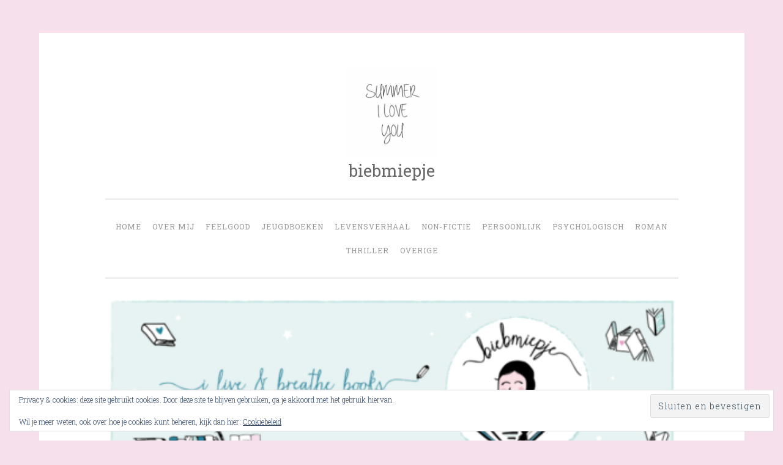

--- FILE ---
content_type: text/html; charset=UTF-8
request_url: https://biebmiepje.nl/235841075_4522148141148759_490107557515938905_n/
body_size: 49218
content:
<!DOCTYPE html><html lang="nl-NL"><head><meta charset="UTF-8"><meta name="viewport" content="width=device-width, initial-scale=1"><title>235841075_4522148141148759_490107557515938905_n | biebmiepje</title><link rel="profile" href="https://gmpg.org/xfn/11"><link rel="pingback" href="https://biebmiepje.nl/xmlrpc.php"><meta name='robots' content='max-image-preview:large' /><link rel='dns-prefetch' href='//secure.gravatar.com' /><link rel='dns-prefetch' href='//stats.wp.com' /><link rel='dns-prefetch' href='//fonts.googleapis.com' /><link rel='dns-prefetch' href='//v0.wordpress.com' /><link rel='preconnect' href='//i0.wp.com' /><link rel="alternate" type="application/rss+xml" title="biebmiepje &raquo; feed" href="https://biebmiepje.nl/feed/" /><link rel="alternate" type="application/rss+xml" title="biebmiepje &raquo; reacties feed" href="https://biebmiepje.nl/comments/feed/" /><link rel="alternate" type="application/rss+xml" title="biebmiepje &raquo; 235841075_4522148141148759_490107557515938905_n reacties feed" href="https://biebmiepje.nl/feed/?attachment_id=13154" /><link rel="alternate" title="oEmbed (JSON)" type="application/json+oembed" href="https://biebmiepje.nl/wp-json/oembed/1.0/embed?url=https%3A%2F%2Fbiebmiepje.nl%2F235841075_4522148141148759_490107557515938905_n%2F" /><link rel="alternate" title="oEmbed (XML)" type="text/xml+oembed" href="https://biebmiepje.nl/wp-json/oembed/1.0/embed?url=https%3A%2F%2Fbiebmiepje.nl%2F235841075_4522148141148759_490107557515938905_n%2F&#038;format=xml" /><style id='wp-img-auto-sizes-contain-inline-css' type='text/css'>img:is([sizes=auto i],[sizes^="auto," i]){contain-intrinsic-size:3000px 1500px}
/*# sourceURL=wp-img-auto-sizes-contain-inline-css */</style><style id='wp-emoji-styles-inline-css' type='text/css'>img.wp-smiley, img.emoji {
		display: inline !important;
		border: none !important;
		box-shadow: none !important;
		height: 1em !important;
		width: 1em !important;
		margin: 0 0.07em !important;
		vertical-align: -0.1em !important;
		background: none !important;
		padding: 0 !important;
	}
/*# sourceURL=wp-emoji-styles-inline-css */</style><style id='wp-block-library-inline-css' type='text/css'>:root{--wp-block-synced-color:#7a00df;--wp-block-synced-color--rgb:122,0,223;--wp-bound-block-color:var(--wp-block-synced-color);--wp-editor-canvas-background:#ddd;--wp-admin-theme-color:#007cba;--wp-admin-theme-color--rgb:0,124,186;--wp-admin-theme-color-darker-10:#006ba1;--wp-admin-theme-color-darker-10--rgb:0,107,160.5;--wp-admin-theme-color-darker-20:#005a87;--wp-admin-theme-color-darker-20--rgb:0,90,135;--wp-admin-border-width-focus:2px}@media (min-resolution:192dpi){:root{--wp-admin-border-width-focus:1.5px}}.wp-element-button{cursor:pointer}:root .has-very-light-gray-background-color{background-color:#eee}:root .has-very-dark-gray-background-color{background-color:#313131}:root .has-very-light-gray-color{color:#eee}:root .has-very-dark-gray-color{color:#313131}:root .has-vivid-green-cyan-to-vivid-cyan-blue-gradient-background{background:linear-gradient(135deg,#00d084,#0693e3)}:root .has-purple-crush-gradient-background{background:linear-gradient(135deg,#34e2e4,#4721fb 50%,#ab1dfe)}:root .has-hazy-dawn-gradient-background{background:linear-gradient(135deg,#faaca8,#dad0ec)}:root .has-subdued-olive-gradient-background{background:linear-gradient(135deg,#fafae1,#67a671)}:root .has-atomic-cream-gradient-background{background:linear-gradient(135deg,#fdd79a,#004a59)}:root .has-nightshade-gradient-background{background:linear-gradient(135deg,#330968,#31cdcf)}:root .has-midnight-gradient-background{background:linear-gradient(135deg,#020381,#2874fc)}:root{--wp--preset--font-size--normal:16px;--wp--preset--font-size--huge:42px}.has-regular-font-size{font-size:1em}.has-larger-font-size{font-size:2.625em}.has-normal-font-size{font-size:var(--wp--preset--font-size--normal)}.has-huge-font-size{font-size:var(--wp--preset--font-size--huge)}.has-text-align-center{text-align:center}.has-text-align-left{text-align:left}.has-text-align-right{text-align:right}.has-fit-text{white-space:nowrap!important}#end-resizable-editor-section{display:none}.aligncenter{clear:both}.items-justified-left{justify-content:flex-start}.items-justified-center{justify-content:center}.items-justified-right{justify-content:flex-end}.items-justified-space-between{justify-content:space-between}.screen-reader-text{border:0;clip-path:inset(50%);height:1px;margin:-1px;overflow:hidden;padding:0;position:absolute;width:1px;word-wrap:normal!important}.screen-reader-text:focus{background-color:#ddd;clip-path:none;color:#444;display:block;font-size:1em;height:auto;left:5px;line-height:normal;padding:15px 23px 14px;text-decoration:none;top:5px;width:auto;z-index:100000}html :where(.has-border-color){border-style:solid}html :where([style*=border-top-color]){border-top-style:solid}html :where([style*=border-right-color]){border-right-style:solid}html :where([style*=border-bottom-color]){border-bottom-style:solid}html :where([style*=border-left-color]){border-left-style:solid}html :where([style*=border-width]){border-style:solid}html :where([style*=border-top-width]){border-top-style:solid}html :where([style*=border-right-width]){border-right-style:solid}html :where([style*=border-bottom-width]){border-bottom-style:solid}html :where([style*=border-left-width]){border-left-style:solid}html :where(img[class*=wp-image-]){height:auto;max-width:100%}:where(figure){margin:0 0 1em}html :where(.is-position-sticky){--wp-admin--admin-bar--position-offset:var(--wp-admin--admin-bar--height,0px)}@media screen and (max-width:600px){html :where(.is-position-sticky){--wp-admin--admin-bar--position-offset:0px}}

/*# sourceURL=wp-block-library-inline-css */</style><style id='global-styles-inline-css' type='text/css'>:root{--wp--preset--aspect-ratio--square: 1;--wp--preset--aspect-ratio--4-3: 4/3;--wp--preset--aspect-ratio--3-4: 3/4;--wp--preset--aspect-ratio--3-2: 3/2;--wp--preset--aspect-ratio--2-3: 2/3;--wp--preset--aspect-ratio--16-9: 16/9;--wp--preset--aspect-ratio--9-16: 9/16;--wp--preset--color--black: #000000;--wp--preset--color--cyan-bluish-gray: #abb8c3;--wp--preset--color--white: #ffffff;--wp--preset--color--pale-pink: #f78da7;--wp--preset--color--vivid-red: #cf2e2e;--wp--preset--color--luminous-vivid-orange: #ff6900;--wp--preset--color--luminous-vivid-amber: #fcb900;--wp--preset--color--light-green-cyan: #7bdcb5;--wp--preset--color--vivid-green-cyan: #00d084;--wp--preset--color--pale-cyan-blue: #8ed1fc;--wp--preset--color--vivid-cyan-blue: #0693e3;--wp--preset--color--vivid-purple: #9b51e0;--wp--preset--gradient--vivid-cyan-blue-to-vivid-purple: linear-gradient(135deg,rgb(6,147,227) 0%,rgb(155,81,224) 100%);--wp--preset--gradient--light-green-cyan-to-vivid-green-cyan: linear-gradient(135deg,rgb(122,220,180) 0%,rgb(0,208,130) 100%);--wp--preset--gradient--luminous-vivid-amber-to-luminous-vivid-orange: linear-gradient(135deg,rgb(252,185,0) 0%,rgb(255,105,0) 100%);--wp--preset--gradient--luminous-vivid-orange-to-vivid-red: linear-gradient(135deg,rgb(255,105,0) 0%,rgb(207,46,46) 100%);--wp--preset--gradient--very-light-gray-to-cyan-bluish-gray: linear-gradient(135deg,rgb(238,238,238) 0%,rgb(169,184,195) 100%);--wp--preset--gradient--cool-to-warm-spectrum: linear-gradient(135deg,rgb(74,234,220) 0%,rgb(151,120,209) 20%,rgb(207,42,186) 40%,rgb(238,44,130) 60%,rgb(251,105,98) 80%,rgb(254,248,76) 100%);--wp--preset--gradient--blush-light-purple: linear-gradient(135deg,rgb(255,206,236) 0%,rgb(152,150,240) 100%);--wp--preset--gradient--blush-bordeaux: linear-gradient(135deg,rgb(254,205,165) 0%,rgb(254,45,45) 50%,rgb(107,0,62) 100%);--wp--preset--gradient--luminous-dusk: linear-gradient(135deg,rgb(255,203,112) 0%,rgb(199,81,192) 50%,rgb(65,88,208) 100%);--wp--preset--gradient--pale-ocean: linear-gradient(135deg,rgb(255,245,203) 0%,rgb(182,227,212) 50%,rgb(51,167,181) 100%);--wp--preset--gradient--electric-grass: linear-gradient(135deg,rgb(202,248,128) 0%,rgb(113,206,126) 100%);--wp--preset--gradient--midnight: linear-gradient(135deg,rgb(2,3,129) 0%,rgb(40,116,252) 100%);--wp--preset--font-size--small: 13px;--wp--preset--font-size--medium: 20px;--wp--preset--font-size--large: 36px;--wp--preset--font-size--x-large: 42px;--wp--preset--spacing--20: 0.44rem;--wp--preset--spacing--30: 0.67rem;--wp--preset--spacing--40: 1rem;--wp--preset--spacing--50: 1.5rem;--wp--preset--spacing--60: 2.25rem;--wp--preset--spacing--70: 3.38rem;--wp--preset--spacing--80: 5.06rem;--wp--preset--shadow--natural: 6px 6px 9px rgba(0, 0, 0, 0.2);--wp--preset--shadow--deep: 12px 12px 50px rgba(0, 0, 0, 0.4);--wp--preset--shadow--sharp: 6px 6px 0px rgba(0, 0, 0, 0.2);--wp--preset--shadow--outlined: 6px 6px 0px -3px rgb(255, 255, 255), 6px 6px rgb(0, 0, 0);--wp--preset--shadow--crisp: 6px 6px 0px rgb(0, 0, 0);}:where(.is-layout-flex){gap: 0.5em;}:where(.is-layout-grid){gap: 0.5em;}body .is-layout-flex{display: flex;}.is-layout-flex{flex-wrap: wrap;align-items: center;}.is-layout-flex > :is(*, div){margin: 0;}body .is-layout-grid{display: grid;}.is-layout-grid > :is(*, div){margin: 0;}:where(.wp-block-columns.is-layout-flex){gap: 2em;}:where(.wp-block-columns.is-layout-grid){gap: 2em;}:where(.wp-block-post-template.is-layout-flex){gap: 1.25em;}:where(.wp-block-post-template.is-layout-grid){gap: 1.25em;}.has-black-color{color: var(--wp--preset--color--black) !important;}.has-cyan-bluish-gray-color{color: var(--wp--preset--color--cyan-bluish-gray) !important;}.has-white-color{color: var(--wp--preset--color--white) !important;}.has-pale-pink-color{color: var(--wp--preset--color--pale-pink) !important;}.has-vivid-red-color{color: var(--wp--preset--color--vivid-red) !important;}.has-luminous-vivid-orange-color{color: var(--wp--preset--color--luminous-vivid-orange) !important;}.has-luminous-vivid-amber-color{color: var(--wp--preset--color--luminous-vivid-amber) !important;}.has-light-green-cyan-color{color: var(--wp--preset--color--light-green-cyan) !important;}.has-vivid-green-cyan-color{color: var(--wp--preset--color--vivid-green-cyan) !important;}.has-pale-cyan-blue-color{color: var(--wp--preset--color--pale-cyan-blue) !important;}.has-vivid-cyan-blue-color{color: var(--wp--preset--color--vivid-cyan-blue) !important;}.has-vivid-purple-color{color: var(--wp--preset--color--vivid-purple) !important;}.has-black-background-color{background-color: var(--wp--preset--color--black) !important;}.has-cyan-bluish-gray-background-color{background-color: var(--wp--preset--color--cyan-bluish-gray) !important;}.has-white-background-color{background-color: var(--wp--preset--color--white) !important;}.has-pale-pink-background-color{background-color: var(--wp--preset--color--pale-pink) !important;}.has-vivid-red-background-color{background-color: var(--wp--preset--color--vivid-red) !important;}.has-luminous-vivid-orange-background-color{background-color: var(--wp--preset--color--luminous-vivid-orange) !important;}.has-luminous-vivid-amber-background-color{background-color: var(--wp--preset--color--luminous-vivid-amber) !important;}.has-light-green-cyan-background-color{background-color: var(--wp--preset--color--light-green-cyan) !important;}.has-vivid-green-cyan-background-color{background-color: var(--wp--preset--color--vivid-green-cyan) !important;}.has-pale-cyan-blue-background-color{background-color: var(--wp--preset--color--pale-cyan-blue) !important;}.has-vivid-cyan-blue-background-color{background-color: var(--wp--preset--color--vivid-cyan-blue) !important;}.has-vivid-purple-background-color{background-color: var(--wp--preset--color--vivid-purple) !important;}.has-black-border-color{border-color: var(--wp--preset--color--black) !important;}.has-cyan-bluish-gray-border-color{border-color: var(--wp--preset--color--cyan-bluish-gray) !important;}.has-white-border-color{border-color: var(--wp--preset--color--white) !important;}.has-pale-pink-border-color{border-color: var(--wp--preset--color--pale-pink) !important;}.has-vivid-red-border-color{border-color: var(--wp--preset--color--vivid-red) !important;}.has-luminous-vivid-orange-border-color{border-color: var(--wp--preset--color--luminous-vivid-orange) !important;}.has-luminous-vivid-amber-border-color{border-color: var(--wp--preset--color--luminous-vivid-amber) !important;}.has-light-green-cyan-border-color{border-color: var(--wp--preset--color--light-green-cyan) !important;}.has-vivid-green-cyan-border-color{border-color: var(--wp--preset--color--vivid-green-cyan) !important;}.has-pale-cyan-blue-border-color{border-color: var(--wp--preset--color--pale-cyan-blue) !important;}.has-vivid-cyan-blue-border-color{border-color: var(--wp--preset--color--vivid-cyan-blue) !important;}.has-vivid-purple-border-color{border-color: var(--wp--preset--color--vivid-purple) !important;}.has-vivid-cyan-blue-to-vivid-purple-gradient-background{background: var(--wp--preset--gradient--vivid-cyan-blue-to-vivid-purple) !important;}.has-light-green-cyan-to-vivid-green-cyan-gradient-background{background: var(--wp--preset--gradient--light-green-cyan-to-vivid-green-cyan) !important;}.has-luminous-vivid-amber-to-luminous-vivid-orange-gradient-background{background: var(--wp--preset--gradient--luminous-vivid-amber-to-luminous-vivid-orange) !important;}.has-luminous-vivid-orange-to-vivid-red-gradient-background{background: var(--wp--preset--gradient--luminous-vivid-orange-to-vivid-red) !important;}.has-very-light-gray-to-cyan-bluish-gray-gradient-background{background: var(--wp--preset--gradient--very-light-gray-to-cyan-bluish-gray) !important;}.has-cool-to-warm-spectrum-gradient-background{background: var(--wp--preset--gradient--cool-to-warm-spectrum) !important;}.has-blush-light-purple-gradient-background{background: var(--wp--preset--gradient--blush-light-purple) !important;}.has-blush-bordeaux-gradient-background{background: var(--wp--preset--gradient--blush-bordeaux) !important;}.has-luminous-dusk-gradient-background{background: var(--wp--preset--gradient--luminous-dusk) !important;}.has-pale-ocean-gradient-background{background: var(--wp--preset--gradient--pale-ocean) !important;}.has-electric-grass-gradient-background{background: var(--wp--preset--gradient--electric-grass) !important;}.has-midnight-gradient-background{background: var(--wp--preset--gradient--midnight) !important;}.has-small-font-size{font-size: var(--wp--preset--font-size--small) !important;}.has-medium-font-size{font-size: var(--wp--preset--font-size--medium) !important;}.has-large-font-size{font-size: var(--wp--preset--font-size--large) !important;}.has-x-large-font-size{font-size: var(--wp--preset--font-size--x-large) !important;}
/*# sourceURL=global-styles-inline-css */</style><link rel='stylesheet' id='swiper-css-css' href='https://biebmiepje.nl/wp-content/cache/autoptimize/autoptimize_single_bc962e7a8c5d00f04681054250d7162c.php?ver=7.4.1' type='text/css' media='all' /><link rel='stylesheet' id='dashicons-css' href='https://biebmiepje.nl/wp-includes/css/dashicons.min.css?ver=e366cb3a02cbfb63b1badfc0c4bd1ceb' type='text/css' media='all' /><link rel='stylesheet' id='magnific-popup-css' href='https://biebmiepje.nl/wp-content/cache/autoptimize/autoptimize_single_30b593b71d7672658f89bfea0ab360c9.php?ver=2.3.2' type='text/css' media='all' /><link rel='stylesheet' id='wpz-insta_block-frontend-style-css' href='https://biebmiepje.nl/wp-content/cache/autoptimize/autoptimize_single_4b331c57b58121387b6fdd649be3aaa2.php?ver=css-4b331c57b581' type='text/css' media='all' /><style id='classic-theme-styles-inline-css' type='text/css'>/*! This file is auto-generated */
.wp-block-button__link{color:#fff;background-color:#32373c;border-radius:9999px;box-shadow:none;text-decoration:none;padding:calc(.667em + 2px) calc(1.333em + 2px);font-size:1.125em}.wp-block-file__button{background:#32373c;color:#fff;text-decoration:none}
/*# sourceURL=/wp-includes/css/classic-themes.min.css */</style><link rel='stylesheet' id='crp-style-rounded-thumbs-css' href='https://biebmiepje.nl/wp-content/plugins/contextual-related-posts/css/rounded-thumbs.min.css?ver=4.1.0' type='text/css' media='all' /><style id='crp-style-rounded-thumbs-inline-css' type='text/css'>.crp_related.crp-rounded-thumbs a {
				width: 150px;
                height: 150px;
				text-decoration: none;
			}
			.crp_related.crp-rounded-thumbs img {
				max-width: 150px;
				margin: auto;
			}
			.crp_related.crp-rounded-thumbs .crp_title {
				width: 100%;
			}
			
/*# sourceURL=crp-style-rounded-thumbs-inline-css */</style><link rel='stylesheet' id='penscratch-style-css' href='https://biebmiepje.nl/wp-content/cache/autoptimize/autoptimize_single_55517afe7ce166be36297f73b6aad4b3.php?ver=e366cb3a02cbfb63b1badfc0c4bd1ceb' type='text/css' media='all' /><link rel='stylesheet' id='penscratch-fonts-css' href='https://fonts.googleapis.com/css?family=Roboto+Slab:300,400,700&#038;subset=latin%2Clatin-ext' type='text/css' media='all' /><link rel='stylesheet' id='genericons-css' href='https://biebmiepje.nl/wp-content/cache/autoptimize/autoptimize_single_6caff7e9361823e3f5f93c9672c2670d.php?ver=3.1' type='text/css' media='all' /><link rel='stylesheet' id='jetpack-subscriptions-css' href='https://biebmiepje.nl/wp-content/plugins/jetpack/_inc/build/subscriptions/subscriptions.min.css?ver=15.4' type='text/css' media='all' /><link rel='stylesheet' id='sharedaddy-css' href='https://biebmiepje.nl/wp-content/cache/autoptimize/autoptimize_single_082b32bdcdd061b3a1b9b543a6429820.php?ver=15.4' type='text/css' media='all' /><link rel='stylesheet' id='social-logos-css' href='https://biebmiepje.nl/wp-content/plugins/jetpack/_inc/social-logos/social-logos.min.css?ver=15.4' type='text/css' media='all' /> <script defer type="text/javascript" src="https://biebmiepje.nl/wp-includes/js/jquery/jquery.min.js?ver=3.7.1" id="jquery-core-js"></script> <script defer type="text/javascript" src="https://biebmiepje.nl/wp-includes/js/jquery/jquery-migrate.min.js?ver=3.4.1" id="jquery-migrate-js"></script> <script defer type="text/javascript" src="https://biebmiepje.nl/wp-includes/js/underscore.min.js?ver=1.13.7" id="underscore-js"></script> <script defer id="wp-util-js-extra" src="[data-uri]"></script> <script defer type="text/javascript" src="https://biebmiepje.nl/wp-includes/js/wp-util.min.js?ver=e366cb3a02cbfb63b1badfc0c4bd1ceb" id="wp-util-js"></script> <script defer type="text/javascript" src="https://biebmiepje.nl/wp-content/cache/autoptimize/autoptimize_single_1afc52ea96267a18d8a8797f9d4a07b6.php?ver=1768479444" id="magnific-popup-js"></script> <script defer type="text/javascript" src="https://biebmiepje.nl/wp-content/cache/autoptimize/autoptimize_single_22cc2370ea4aad1324a284e5aeb15713.php?ver=7.4.1" id="swiper-js-js"></script> <script defer type="text/javascript" src="https://biebmiepje.nl/wp-content/cache/autoptimize/autoptimize_single_9383f4ce08cebed1ad5886d4a7991827.php?ver=6c9dcb21b2da662ca82d" id="wpz-insta_block-frontend-script-js"></script> <link rel="https://api.w.org/" href="https://biebmiepje.nl/wp-json/" /><link rel="alternate" title="JSON" type="application/json" href="https://biebmiepje.nl/wp-json/wp/v2/media/13154" /><link rel="EditURI" type="application/rsd+xml" title="RSD" href="https://biebmiepje.nl/xmlrpc.php?rsd" /><link rel="canonical" href="https://biebmiepje.nl/235841075_4522148141148759_490107557515938905_n/" /><meta name="verification" content="254cbcfc0f8290e3160e018124535d81" /><style>img#wpstats{display:none}</style><style type="text/css" id="custom-background-css">body.custom-background { background-color: #f6e0ec; }</style><meta property="og:type" content="article" /><meta property="og:title" content="235841075_4522148141148759_490107557515938905_n" /><meta property="og:url" content="https://biebmiepje.nl/235841075_4522148141148759_490107557515938905_n/" /><meta property="og:description" content="Bezoek het bericht voor meer." /><meta property="article:published_time" content="2021-08-12T10:19:45+00:00" /><meta property="article:modified_time" content="2021-08-12T10:19:45+00:00" /><meta property="og:site_name" content="biebmiepje" /><meta property="og:image" content="https://biebmiepje.nl/wp-content/uploads/2021/08/235841075_4522148141148759_490107557515938905_n.jpg" /><meta property="og:image:alt" content="" /><meta property="og:locale" content="nl_NL" /><meta name="twitter:text:title" content="235841075_4522148141148759_490107557515938905_n" /><meta name="twitter:image" content="https://i0.wp.com/biebmiepje.nl/wp-content/uploads/2021/08/235841075_4522148141148759_490107557515938905_n.jpg?fit=512%2C512&#038;ssl=1&#038;w=640" /><meta name="twitter:card" content="summary_large_image" /><meta name="twitter:description" content="Bezoek het bericht voor meer." /><link rel='stylesheet' id='jetpack-widget-social-icons-styles-css' href='https://biebmiepje.nl/wp-content/cache/autoptimize/autoptimize_single_01df0fbfaa6d98204c698e9e427f6854.php?ver=20170506' type='text/css' media='all' /><link rel='stylesheet' id='jetpack-top-posts-widget-css' href='https://biebmiepje.nl/wp-content/cache/autoptimize/autoptimize_single_7dd1a35faeaa6aec6e3053ab957688a1.php?ver=20141013' type='text/css' media='all' /><link rel='stylesheet' id='eu-cookie-law-style-css' href='https://biebmiepje.nl/wp-content/cache/autoptimize/autoptimize_single_15a91bd5c66d4058b99f29022822f759.php?ver=15.4' type='text/css' media='all' /></head><body data-rsssl=1 class="attachment wp-singular attachment-template-default single single-attachment postid-13154 attachmentid-13154 attachment-jpeg custom-background wp-theme-penscratch"><div id="page" class="hfeed site"> <a class="skip-link screen-reader-text" href="#content">Skip to content</a><header id="masthead" class="site-header" role="banner"><div class="site-branding"> <a href="https://biebmiepje.nl/" class="site-logo-link" rel="home" itemprop="url"><img width="300" height="300" src="https://i0.wp.com/biebmiepje.nl/wp-content/uploads/2021/08/235841075_4522148141148759_490107557515938905_n.jpg?fit=300%2C300&amp;ssl=1" class="site-logo attachment-penscratch-site-logo" alt="" data-size="penscratch-site-logo" itemprop="logo" decoding="async" fetchpriority="high" srcset="https://i0.wp.com/biebmiepje.nl/wp-content/uploads/2021/08/235841075_4522148141148759_490107557515938905_n.jpg?w=512&amp;ssl=1 512w, https://i0.wp.com/biebmiepje.nl/wp-content/uploads/2021/08/235841075_4522148141148759_490107557515938905_n.jpg?resize=150%2C150&amp;ssl=1 150w, https://i0.wp.com/biebmiepje.nl/wp-content/uploads/2021/08/235841075_4522148141148759_490107557515938905_n.jpg?resize=320%2C320&amp;ssl=1 320w, https://i0.wp.com/biebmiepje.nl/wp-content/uploads/2021/08/235841075_4522148141148759_490107557515938905_n.jpg?resize=640%2C640&amp;ssl=1 640w" sizes="(max-width: 300px) 100vw, 300px" /></a><h1 class="site-title"><a href="https://biebmiepje.nl/" rel="home">biebmiepje</a></h1><h2 class="site-description"></h2></div><nav id="site-navigation" class="main-navigation" role="navigation"> <button class="menu-toggle">Menu</button><div class="menu-menu-1-container"><ul id="menu-menu-1" class="menu"><li id="menu-item-434" class="menu-item menu-item-type-custom menu-item-object-custom menu-item-home menu-item-434"><a href="https://biebmiepje.nl">Home</a></li><li id="menu-item-3716" class="menu-item menu-item-type-post_type menu-item-object-page menu-item-has-children menu-item-3716"><a href="https://biebmiepje.nl/about/">Over mij</a><ul class="sub-menu"><li id="menu-item-6417" class="menu-item menu-item-type-post_type menu-item-object-page menu-item-privacy-policy menu-item-6417"><a rel="privacy-policy" href="https://biebmiepje.nl/about/privacybeleid/">Privacyverklaring</a></li></ul></li><li id="menu-item-3555" class="menu-item menu-item-type-taxonomy menu-item-object-category menu-item-3555"><a href="https://biebmiepje.nl/category/feelgood/">Feelgood</a></li><li id="menu-item-3558" class="menu-item menu-item-type-taxonomy menu-item-object-category menu-item-has-children menu-item-3558"><a href="https://biebmiepje.nl/category/jeugdboeken/">Jeugdboeken</a><ul class="sub-menu"><li id="menu-item-3560" class="menu-item menu-item-type-taxonomy menu-item-object-category menu-item-3560"><a href="https://biebmiepje.nl/category/jeugdboeken/prentenboeken/">Prentenboeken</a></li><li id="menu-item-3559" class="menu-item menu-item-type-taxonomy menu-item-object-category menu-item-3559"><a href="https://biebmiepje.nl/category/jeugdboeken/kinderboeken/">Kinderboeken</a></li><li id="menu-item-10028" class="menu-item menu-item-type-taxonomy menu-item-object-category menu-item-10028"><a href="https://biebmiepje.nl/category/jeugdboeken/youngadult/">Young Adult</a></li></ul></li><li id="menu-item-3562" class="menu-item menu-item-type-taxonomy menu-item-object-category menu-item-3562"><a href="https://biebmiepje.nl/category/levensverhaal/">Levensverhaal</a></li><li id="menu-item-3557" class="menu-item menu-item-type-taxonomy menu-item-object-category menu-item-3557"><a href="https://biebmiepje.nl/category/non-fictie/">Non-fictie</a></li><li id="menu-item-3563" class="menu-item menu-item-type-taxonomy menu-item-object-category menu-item-3563"><a href="https://biebmiepje.nl/category/persoonlijk/">Persoonlijk</a></li><li id="menu-item-3564" class="menu-item menu-item-type-taxonomy menu-item-object-category menu-item-3564"><a href="https://biebmiepje.nl/category/psychologisch/">Psychologisch</a></li><li id="menu-item-3565" class="menu-item menu-item-type-taxonomy menu-item-object-category menu-item-3565"><a href="https://biebmiepje.nl/category/roman/">Roman</a></li><li id="menu-item-3567" class="menu-item menu-item-type-taxonomy menu-item-object-category menu-item-3567"><a href="https://biebmiepje.nl/category/thriller/">Thriller</a></li><li id="menu-item-3568" class="menu-item menu-item-type-taxonomy menu-item-object-category menu-item-3568"><a href="https://biebmiepje.nl/category/overige/">Overige</a></li></ul></div></nav></header><div id="content" class="site-content"> <a href="https://biebmiepje.nl/" rel="home"> <img class="custom-header" src="https://biebmiepje.nl/wp-content/uploads/2016/03/cropped-biebmiepje_wordpress1.png" width="937" height="300" alt=""> </a><div id="primary" class="content-area"><main id="main" class="site-main" role="main"><article id="post-13154" class="post-13154 attachment type-attachment status-wpzoom-hidden hentry"><header class="entry-header"><h1 class="entry-title">235841075_4522148141148759_490107557515938905_n</h1><div class="entry-meta"> <span class="posted-on"><a href="https://biebmiepje.nl/235841075_4522148141148759_490107557515938905_n/" rel="bookmark"><time class="entry-date published" datetime="2021-08-12T12:19:45+02:00">12 augustus 2021</time></a></span><span class="byline"><span class="sep"> ~ </span><span class="author vcard"><a class="url fn n" href="https://biebmiepje.nl/author/"></a></span></span></div></header><div class="entry-content"><p class="attachment"><a href="https://i0.wp.com/biebmiepje.nl/wp-content/uploads/2021/08/235841075_4522148141148759_490107557515938905_n.jpg?ssl=1"><img decoding="async" width="300" height="300" src="https://i0.wp.com/biebmiepje.nl/wp-content/uploads/2021/08/235841075_4522148141148759_490107557515938905_n.jpg?fit=300%2C300&amp;ssl=1" class="attachment-medium size-medium" alt="" srcset="https://i0.wp.com/biebmiepje.nl/wp-content/uploads/2021/08/235841075_4522148141148759_490107557515938905_n.jpg?w=512&amp;ssl=1 512w, https://i0.wp.com/biebmiepje.nl/wp-content/uploads/2021/08/235841075_4522148141148759_490107557515938905_n.jpg?resize=150%2C150&amp;ssl=1 150w, https://i0.wp.com/biebmiepje.nl/wp-content/uploads/2021/08/235841075_4522148141148759_490107557515938905_n.jpg?resize=320%2C320&amp;ssl=1 320w, https://i0.wp.com/biebmiepje.nl/wp-content/uploads/2021/08/235841075_4522148141148759_490107557515938905_n.jpg?resize=640%2C640&amp;ssl=1 640w" sizes="(max-width: 300px) 100vw, 300px" /></a></p><div id="crp_related"></div><div class="sharedaddy sd-sharing-enabled"><div class="robots-nocontent sd-block sd-social sd-social-icon sd-sharing"><h3 class="sd-title">Dit delen:</h3><div class="sd-content"><ul><li class="share-twitter"><a rel="nofollow noopener noreferrer"
 data-shared="sharing-twitter-13154"
 class="share-twitter sd-button share-icon no-text"
 href="https://biebmiepje.nl/235841075_4522148141148759_490107557515938905_n/?share=twitter"
 target="_blank"
 aria-labelledby="sharing-twitter-13154"
 > <span id="sharing-twitter-13154" hidden>Klik om te delen op X (Opent in een nieuw venster)</span> <span>X</span> </a></li><li class="share-facebook"><a rel="nofollow noopener noreferrer"
 data-shared="sharing-facebook-13154"
 class="share-facebook sd-button share-icon no-text"
 href="https://biebmiepje.nl/235841075_4522148141148759_490107557515938905_n/?share=facebook"
 target="_blank"
 aria-labelledby="sharing-facebook-13154"
 > <span id="sharing-facebook-13154" hidden>Klik om te delen op Facebook (Opent in een nieuw venster)</span> <span>Facebook</span> </a></li><li class="share-pinterest"><a rel="nofollow noopener noreferrer"
 data-shared="sharing-pinterest-13154"
 class="share-pinterest sd-button share-icon no-text"
 href="https://biebmiepje.nl/235841075_4522148141148759_490107557515938905_n/?share=pinterest"
 target="_blank"
 aria-labelledby="sharing-pinterest-13154"
 > <span id="sharing-pinterest-13154" hidden>Klik om op Pinterest te delen (Opent in een nieuw venster)</span> <span>Pinterest</span> </a></li><li class="share-linkedin"><a rel="nofollow noopener noreferrer"
 data-shared="sharing-linkedin-13154"
 class="share-linkedin sd-button share-icon no-text"
 href="https://biebmiepje.nl/235841075_4522148141148759_490107557515938905_n/?share=linkedin"
 target="_blank"
 aria-labelledby="sharing-linkedin-13154"
 > <span id="sharing-linkedin-13154" hidden>Klik om op LinkedIn te delen (Opent in een nieuw venster)</span> <span>LinkedIn</span> </a></li><li class="share-email"><a rel="nofollow noopener noreferrer"
 data-shared="sharing-email-13154"
 class="share-email sd-button share-icon no-text"
 href="mailto:?subject=%5BGedeeld%20bericht%5D%20235841075_4522148141148759_490107557515938905_n&#038;body=https%3A%2F%2Fbiebmiepje.nl%2F235841075_4522148141148759_490107557515938905_n%2F&#038;share=email"
 target="_blank"
 aria-labelledby="sharing-email-13154"
 data-email-share-error-title="Heb je een e-mailadres ingesteld?" data-email-share-error-text="Mogelijk is er geen e-mailadres voor je browser ingesteld als je problemen ervaart met delen via e-mail. Het zou kunnen dat je een nieuw e-mailadres voor jezelf moet aanmaken." data-email-share-nonce="fb3336f496" data-email-share-track-url="https://biebmiepje.nl/235841075_4522148141148759_490107557515938905_n/?share=email"> <span id="sharing-email-13154" hidden>Klik om dit te e-mailen naar een vriend (Opent in een nieuw venster)</span> <span>E-mail</span> </a></li><li class="share-pocket"><a rel="nofollow noopener noreferrer"
 data-shared="sharing-pocket-13154"
 class="share-pocket sd-button share-icon no-text"
 href="https://biebmiepje.nl/235841075_4522148141148759_490107557515938905_n/?share=pocket"
 target="_blank"
 aria-labelledby="sharing-pocket-13154"
 > <span id="sharing-pocket-13154" hidden>Klik om te delen op Pocket (Opent in een nieuw venster)</span> <span>Pocket</span> </a></li><li class="share-end"></li></ul></div></div></div></div><footer class="entry-footer"></footer></article><nav class="navigation post-navigation" role="navigation"><h1 class="screen-reader-text">Post navigation</h1><div class="nav-links"><div class="nav-previous"><a href="https://biebmiepje.nl/235841075_4522148141148759_490107557515938905_n/" rel="prev"><span class="meta-nav">&lt; Previous</span> 235841075_4522148141148759_490107557515938905_n</a></div></div></nav><div id="comments" class="comments-area"><div id="respond" class="comment-respond"><h3 id="reply-title" class="comment-reply-title">Geef een reactie <small><a rel="nofollow" id="cancel-comment-reply-link" href="/235841075_4522148141148759_490107557515938905_n/#respond" style="display:none;">Reactie annuleren</a></small></h3><form action="https://biebmiepje.nl/wp-comments-post.php" method="post" id="commentform" class="comment-form"><p class="comment-notes"><span id="email-notes">Je e-mailadres wordt niet gepubliceerd.</span> <span class="required-field-message">Vereiste velden zijn gemarkeerd met <span class="required">*</span></span></p><p class="comment-form-comment"><label for="comment">Reactie <span class="required">*</span></label><textarea id="comment" name="comment" cols="45" rows="8" maxlength="65525" required></textarea></p><p class="comment-form-author"><label for="author">Naam <span class="required">*</span></label> <input id="author" name="author" type="text" value="" size="30" maxlength="245" autocomplete="name" required /></p><p class="comment-form-email"><label for="email">E-mail <span class="required">*</span></label> <input id="email" name="email" type="email" value="" size="30" maxlength="100" aria-describedby="email-notes" autocomplete="email" required /></p><p class="comment-form-url"><label for="url">Site</label> <input id="url" name="url" type="url" value="" size="30" maxlength="200" autocomplete="url" /></p><p class="form-submit"><input name="submit" type="submit" id="submit" class="submit" value="Reactie plaatsen" /> <input type='hidden' name='comment_post_ID' value='13154' id='comment_post_ID' /> <input type='hidden' name='comment_parent' id='comment_parent' value='0' /></p><p style="display: none;"><input type="hidden" id="akismet_comment_nonce" name="akismet_comment_nonce" value="c8f5b205b5" /></p><p style="display: none !important;" class="akismet-fields-container" data-prefix="ak_"><label>&#916;<textarea name="ak_hp_textarea" cols="45" rows="8" maxlength="100"></textarea></label><input type="hidden" id="ak_js_1" name="ak_js" value="153"/><script defer src="[data-uri]"></script></p></form></div><p class="akismet_comment_form_privacy_notice">Deze site gebruikt Akismet om spam te verminderen. <a href="https://akismet.com/privacy/" target="_blank" rel="nofollow noopener">Bekijk hoe je reactie gegevens worden verwerkt</a>.</p></div></main></div><div id="secondary" class="widget-area" role="complementary"><aside id="search-2" class="widget widget_search"><form role="search" method="get" class="search-form" action="https://biebmiepje.nl/"> <label> <span class="screen-reader-text">Zoeken naar:</span> <input type="search" class="search-field" placeholder="Zoeken &hellip;" value="" name="s" /> </label> <input type="submit" class="search-submit" value="Zoeken" /></form></aside><aside id="jetpack_widget_social_icons-2" class="widget jetpack_widget_social_icons"><h1 class="widget-title">Volg mij</h1><ul class="jetpack-social-widget-list size-medium"><li class="jetpack-social-widget-item"> <a href="https://www.instagram.com/biebmiepje" target="_blank" rel="noopener noreferrer"><span class="screen-reader-text">Instagram</span><svg class="icon icon-instagram" aria-hidden="true" role="presentation"> <use href="#icon-instagram" xlink:href="#icon-instagram"></use> </svg> </a></li></ul></aside><aside id="text-4" class="widget widget_text"><h1 class="widget-title">Contact:</h1><div class="textwidget"><p><a href="mailto:biebmiepje@outlook.com">biebmiepje@outlook.com</a></p></div></aside><aside id="wpzoom_instagram_widget-3" class="widget zoom-instagram-widget"><h1 class="widget-title">biebmiepje op Instagram</h1><ul class="zoom-instagram-widget__items layout-legacy zoom-instagram-widget__items--no-js"
 data-images-per-row="2"
 data-image-width="110"
 data-image-spacing="10"
 data-image-resolution="low_resolution"
 data-image-lazy-loading="1"
 data-lightbox="1"><li class="zoom-instagram-widget__item" data-media-type="carousel_album"><div class="hover-layout zoom-instagram-widget__overlay zoom-instagram-widget__black small"> <svg class="svg-icon" shape-rendering="geometricPrecision"> <use xlink:href="https://biebmiepje.nl/wp-content/plugins/instagram-widget-by-wpzoom/dist/images/frontend/wpzoom-instagram-icons.svg#carousel_album"></use> </svg><div class="zoom-instagram-icon-wrap"> <a class="zoom-svg-instagram-stroke" href="https://www.instagram.com/p/DTvZ24qiJAL/" rel="noopener nofollow"
 target="_blank" title="Dag 20 #kinderboekenchallenge 📚
Speuren maar! 🔍 Ik hou enorm van boeken met speurtochten en raadsels en puzzels en geheimen! Zoals deze, Het duizend geheimen complot: het laatste woord, van @janetsumnerjohnson 😍 (@redactieleopold) En in maart verschijnt eindelijk het vervolg! Zin in!!
@kinderboeken.nl @uitgeverijlemniscaat"></a></div> <a class="zoom-instagram-link zoom-instagram-link-old" data-src="https://biebmiepje.nl/wp-content/uploads/2020/05/617847237_18552422242032447_8286580812131007167_n-240x320.jpg"
 style="width:110px;height:110px;"
 data-mfp-src="18107607082662456"
 href="https://www.instagram.com/p/DTvZ24qiJAL/" target="_blank" rel="noopener nofollow" title="Dag 20 #kinderboekenchallenge 📚
Speuren maar! 🔍 Ik hou enorm van boeken met speurtochten en raadsels en puzzels en geheimen! Zoals deze, Het duizend geheimen complot: het laatste woord, van @janetsumnerjohnson 😍 (@redactieleopold) En in maart verschijnt eindelijk het vervolg! Zin in!!
@kinderboeken.nl @uitgeverijlemniscaat"
 > </a></div></li><li class="zoom-instagram-widget__item" data-media-type="carousel_album"><div class="hover-layout zoom-instagram-widget__overlay zoom-instagram-widget__black small"> <svg class="svg-icon" shape-rendering="geometricPrecision"> <use xlink:href="https://biebmiepje.nl/wp-content/plugins/instagram-widget-by-wpzoom/dist/images/frontend/wpzoom-instagram-icons.svg#carousel_album"></use> </svg><div class="zoom-instagram-icon-wrap"> <a class="zoom-svg-instagram-stroke" href="https://www.instagram.com/p/DTu1Ws3CCM3/" rel="noopener nofollow"
 target="_blank" title="Boekenpost 💌
De eerste biebmiepje #boekenpost van het jaar! 😍 Ik vermoed dat dit zomaar ook al meteen één van mijn favoriete boeken van het jaar kan worden 😂 Tsja, Alice hè… en dan in de versie van @tinyfisscherschrijft &amp; @jeska_verstegen ❤️ Keek onwijs uit naar dit boek! Heel benieuwd! Bedankt @voltkinderboeken 😘  #alicetuimeltinwonderland #aliceinwonderland #tinyfisscher #jeskaverstegen"></a></div> <a class="zoom-instagram-link zoom-instagram-link-old" data-src="https://biebmiepje.nl/wp-content/uploads/2020/05/619694608_18552371806032447_7014796040877834385_n-240x320.jpg"
 style="width:110px;height:110px;"
 data-mfp-src="18093800491763503"
 href="https://www.instagram.com/p/DTu1Ws3CCM3/" target="_blank" rel="noopener nofollow" title="Boekenpost 💌
De eerste biebmiepje #boekenpost van het jaar! 😍 Ik vermoed dat dit zomaar ook al meteen één van mijn favoriete boeken van het jaar kan worden 😂 Tsja, Alice hè… en dan in de versie van @tinyfisscherschrijft &amp; @jeska_verstegen ❤️ Keek onwijs uit naar dit boek! Heel benieuwd! Bedankt @voltkinderboeken 😘  #alicetuimeltinwonderland #aliceinwonderland #tinyfisscher #jeskaverstegen"
 > </a></div></li><li class="zoom-instagram-widget__item" data-media-type="carousel_album"><div class="hover-layout zoom-instagram-widget__overlay zoom-instagram-widget__black small"> <svg class="svg-icon" shape-rendering="geometricPrecision"> <use xlink:href="https://biebmiepje.nl/wp-content/plugins/instagram-widget-by-wpzoom/dist/images/frontend/wpzoom-instagram-icons.svg#carousel_album"></use> </svg><div class="zoom-instagram-icon-wrap"> <a class="zoom-svg-instagram-stroke" href="https://www.instagram.com/p/DTsao-kiLoT/" rel="noopener nofollow"
 target="_blank" title="Dag 19 #kinderboekenchallenge 📚
In één adem 📖 Dit héérlijk avontuurlijke en práchtig geïllustreerde eerste boek over Torre en zijn toch niet zo eenzame tocht, van @annekarijnoverduin &amp; @sophiepluim_illustration (@gottmerkinderboeken), las ik in bijna één ruk uit! Zo fijn!! En gelukkig volgde er nog een deel! En komt er nog een derde!! 😍❤️📚
@uitgeverijlemniscaat"></a></div> <a class="zoom-instagram-link zoom-instagram-link-old" data-src="https://biebmiepje.nl/wp-content/uploads/2025/12/619189959_18552214456032447_9175969864070232533_n-240x320.jpg"
 style="width:110px;height:110px;"
 data-mfp-src="18103371586765372"
 href="https://www.instagram.com/p/DTsao-kiLoT/" target="_blank" rel="noopener nofollow" title="Dag 19 #kinderboekenchallenge 📚
In één adem 📖 Dit héérlijk avontuurlijke en práchtig geïllustreerde eerste boek over Torre en zijn toch niet zo eenzame tocht, van @annekarijnoverduin &amp; @sophiepluim_illustration (@gottmerkinderboeken), las ik in bijna één ruk uit! Zo fijn!! En gelukkig volgde er nog een deel! En komt er nog een derde!! 😍❤️📚
@uitgeverijlemniscaat"
 > </a></div></li><li class="zoom-instagram-widget__item" data-media-type="carousel_album"><div class="hover-layout zoom-instagram-widget__overlay zoom-instagram-widget__black small"> <svg class="svg-icon" shape-rendering="geometricPrecision"> <use xlink:href="https://biebmiepje.nl/wp-content/plugins/instagram-widget-by-wpzoom/dist/images/frontend/wpzoom-instagram-icons.svg#carousel_album"></use> </svg><div class="zoom-instagram-icon-wrap"> <a class="zoom-svg-instagram-stroke" href="https://www.instagram.com/p/DTrp_tziC5h/" rel="noopener nofollow"
 target="_blank" title="Gisterochtend een heerlijke winterse ronde gelopen in het Natuurpark 🤍 #natuurpark #natuurparklelystad"></a></div> <a class="zoom-instagram-link zoom-instagram-link-old" data-src="https://biebmiepje.nl/wp-content/uploads/2025/12/618929336_18552171955032447_9179855875679334592_n-240x320.jpg"
 style="width:110px;height:110px;"
 data-mfp-src="17851729017618554"
 href="https://www.instagram.com/p/DTrp_tziC5h/" target="_blank" rel="noopener nofollow" title="Gisterochtend een heerlijke winterse ronde gelopen in het Natuurpark 🤍 #natuurpark #natuurparklelystad"
 > </a></div></li></ul><div class="wpz-insta-lightbox-wrapper mfp-hide"><div class="swiper"><div class="swiper-wrapper"><div data-uid="18107607082662456" class="swiper-slide wpz-insta-lightbox-item"><div class="wpz-insta-lightbox"><div class="image-wrapper"><div class="swiper" style="height: 100%;"><div class="swiper-wrapper wpz-insta-album-images"><div class="swiper-slide wpz-insta-album-image" data-media-type="image"> <img class="wpzoom-swiper-image swiper-lazy"  data-src="https://scontent-otp1-1.cdninstagram.com/v/t51.82787-15/617847237_18552422242032447_8286580812131007167_n.jpg?stp=dst-jpg_e35_tt6&#038;_nc_cat=104&#038;ccb=7-5&#038;_nc_sid=18de74&#038;efg=eyJlZmdfdGFnIjoiQ0FST1VTRUxfSVRFTS5iZXN0X2ltYWdlX3VybGdlbi5DMyJ9&#038;_nc_ohc=4IHHKNQXeXsQ7kNvwH3KeKZ&#038;_nc_oc=Adn2n6rvD4wg2bbh0JCwsZxmznRj3j1RArBBsyzhJG4lPoUJHNBcAW23cJ0-Kl4lmmQ&#038;_nc_zt=23&#038;_nc_ht=scontent-otp1-1.cdninstagram.com&#038;edm=ANo9K5cEAAAA&#038;_nc_gid=TT2t2OA9uX9GqSnvsJq7Wg&#038;oh=00_Afrm7uLJxzUniY54uKgvsZzuGncHHqFU0daz6kiJSN3MSA&#038;oe=6975F70F" alt="Dag 20 #kinderboekenchallenge 📚
Speuren maar! 🔍 Ik hou enorm van boeken met speurtochten en raadsels en puzzels en geheimen! Zoals deze, Het duizend geheimen complot: het laatste woord, van @janetsumnerjohnson 😍 (@redactieleopold) En in maart verschijnt eindelijk het vervolg! Zin in!!
@kinderboeken.nl @uitgeverijlemniscaat"/><div class="swiper-lazy-preloader swiper-lazy-preloader-white"></div></div><div class="swiper-slide wpz-insta-album-image" data-media-type="image"> <img class="wpzoom-swiper-image swiper-lazy"  data-src="https://scontent-otp1-1.cdninstagram.com/v/t51.82787-15/619455496_18552422254032447_2054219612058946912_n.jpg?stp=dst-jpg_e35_tt6&#038;_nc_cat=104&#038;ccb=7-5&#038;_nc_sid=18de74&#038;efg=eyJlZmdfdGFnIjoiQ0FST1VTRUxfSVRFTS5iZXN0X2ltYWdlX3VybGdlbi5DMyJ9&#038;_nc_ohc=7zEhedhlGoEQ7kNvwH6tVJQ&#038;_nc_oc=Adkmf76EWrMAISWSKX5mmneeI3s5wOgFcs-A3-Qm-JBx73-_LhInxotnAAlCJ4tZhdc&#038;_nc_zt=23&#038;_nc_ht=scontent-otp1-1.cdninstagram.com&#038;edm=ANo9K5cEAAAA&#038;_nc_gid=TT2t2OA9uX9GqSnvsJq7Wg&#038;oh=00_AfqAvkYyF8CrUGxN8BNTVSBdk7CLSkpB2_G7WW-a3Sm6ag&#038;oe=6975FCEB" alt="Dag 20 #kinderboekenchallenge 📚
Speuren maar! 🔍 Ik hou enorm van boeken met speurtochten en raadsels en puzzels en geheimen! Zoals deze, Het duizend geheimen complot: het laatste woord, van @janetsumnerjohnson 😍 (@redactieleopold) En in maart verschijnt eindelijk het vervolg! Zin in!!
@kinderboeken.nl @uitgeverijlemniscaat"/><div class="swiper-lazy-preloader swiper-lazy-preloader-white"></div></div></div><div class="swiper-pagination"></div><div class="swiper-button-prev"></div><div class="swiper-button-next"></div></div><div class="swiper-lazy-preloader swiper-lazy-preloader-white"></div></div><div class="details-wrapper"><div class="wpz-insta-header"><div class="wpz-insta-avatar"> <img src="https://biebmiepje.nl/wp-content/plugins/instagram-widget-by-wpzoom/dist/images/backend/icon-insta.png" alt="" width="42" height="42"/></div><div class="wpz-insta-buttons"><div class="wpz-insta-username"> <a rel="noopener" target="_blank" href="https://instagram.com/"></a></div><div>&bull;</div><div class="wpz-insta-follow"> <a target="_blank" rel="noopener"
 href="https://instagram.com/?ref=badge"> Follow </a></div></div></div><div class="wpz-insta-caption"> Dag 20 #kinderboekenchallenge 📚
Speuren maar! 🔍 Ik hou enorm van boeken met speurtochten en raadsels en puzzels en geheimen! Zoals deze, Het duizend geheimen complot: het laatste woord, van @janetsumnerjohnson 😍 (@redactieleopold) En in maart verschijnt eindelijk het vervolg! Zin in!!
@kinderboeken.nl @uitgeverijlemniscaat</div><div class="wpz-insta-date"> 8 uur ago</div><div class="view-post"> <a href="https://www.instagram.com/p/DTvZ24qiJAL/" target="_blank" rel="noopener"><span class="dashicons dashicons-instagram"></span>View on Instagram</a> <span class="delimiter">|</span><div class="wpz-insta-pagination">1/4</div></div></div></div></div><div data-uid="18093800491763503" class="swiper-slide wpz-insta-lightbox-item"><div class="wpz-insta-lightbox"><div class="image-wrapper"><div class="swiper" style="height: 100%;"><div class="swiper-wrapper wpz-insta-album-images"><div class="swiper-slide wpz-insta-album-image" data-media-type="image"> <img class="wpzoom-swiper-image swiper-lazy"  data-src="https://scontent-otp1-1.cdninstagram.com/v/t51.82787-15/619694608_18552371806032447_7014796040877834385_n.jpg?stp=dst-jpg_e35_tt6&#038;_nc_cat=103&#038;ccb=7-5&#038;_nc_sid=18de74&#038;efg=eyJlZmdfdGFnIjoiQ0FST1VTRUxfSVRFTS5iZXN0X2ltYWdlX3VybGdlbi5DMyJ9&#038;_nc_ohc=HdZqHZ41maYQ7kNvwFzckML&#038;_nc_oc=AdnPi0dadn03kPohy8EczEW8xOYCTahTsCQPXCLLlELYhpGjSdn54ohf0a6bmtLU3Pg&#038;_nc_zt=23&#038;_nc_ht=scontent-otp1-1.cdninstagram.com&#038;edm=ANo9K5cEAAAA&#038;_nc_gid=TT2t2OA9uX9GqSnvsJq7Wg&#038;oh=00_AfqCDDNEMnOZaSxC-FObVCzUkVTGMmPo7dBBwguIDg6s4g&#038;oe=6975F845" alt="Boekenpost 💌
De eerste biebmiepje #boekenpost van het jaar! 😍 Ik vermoed dat dit zomaar ook al meteen één van mijn favoriete boeken van het jaar kan worden 😂 Tsja, Alice hè… en dan in de versie van @tinyfisscherschrijft &amp; @jeska_verstegen ❤️ Keek onwijs uit naar dit boek! Heel benieuwd! Bedankt @voltkinderboeken 😘  #alicetuimeltinwonderland #aliceinwonderland #tinyfisscher #jeskaverstegen"/><div class="swiper-lazy-preloader swiper-lazy-preloader-white"></div></div><div class="swiper-slide wpz-insta-album-image" data-media-type="image"> <img class="wpzoom-swiper-image swiper-lazy"  data-src="https://scontent-otp1-1.cdninstagram.com/v/t51.82787-15/618659502_18552371818032447_5373169376632477724_n.jpg?stp=dst-jpg_e35_tt6&#038;_nc_cat=107&#038;ccb=7-5&#038;_nc_sid=18de74&#038;efg=eyJlZmdfdGFnIjoiQ0FST1VTRUxfSVRFTS5iZXN0X2ltYWdlX3VybGdlbi5DMyJ9&#038;_nc_ohc=2hYh8fqmJeoQ7kNvwH28-kz&#038;_nc_oc=AdlNim25RrBDmcHtChgLm3YqRniSzCvzO2hB7fy3v0YR8jAXoprwrTccJZ4fatoaE-A&#038;_nc_zt=23&#038;_nc_ht=scontent-otp1-1.cdninstagram.com&#038;edm=ANo9K5cEAAAA&#038;_nc_gid=TT2t2OA9uX9GqSnvsJq7Wg&#038;oh=00_AfqtorWodPF_GVwVvdCSKRez-Ats-t7-MIWziWSsXbfeRQ&#038;oe=6975E437" alt="Boekenpost 💌
De eerste biebmiepje #boekenpost van het jaar! 😍 Ik vermoed dat dit zomaar ook al meteen één van mijn favoriete boeken van het jaar kan worden 😂 Tsja, Alice hè… en dan in de versie van @tinyfisscherschrijft &amp; @jeska_verstegen ❤️ Keek onwijs uit naar dit boek! Heel benieuwd! Bedankt @voltkinderboeken 😘  #alicetuimeltinwonderland #aliceinwonderland #tinyfisscher #jeskaverstegen"/><div class="swiper-lazy-preloader swiper-lazy-preloader-white"></div></div></div><div class="swiper-pagination"></div><div class="swiper-button-prev"></div><div class="swiper-button-next"></div></div><div class="swiper-lazy-preloader swiper-lazy-preloader-white"></div></div><div class="details-wrapper"><div class="wpz-insta-header"><div class="wpz-insta-avatar"> <img src="https://biebmiepje.nl/wp-content/plugins/instagram-widget-by-wpzoom/dist/images/backend/icon-insta.png" alt="" width="42" height="42"/></div><div class="wpz-insta-buttons"><div class="wpz-insta-username"> <a rel="noopener" target="_blank" href="https://instagram.com/"></a></div><div>&bull;</div><div class="wpz-insta-follow"> <a target="_blank" rel="noopener"
 href="https://instagram.com/?ref=badge"> Follow </a></div></div></div><div class="wpz-insta-caption"> Boekenpost 💌
De eerste biebmiepje #boekenpost van het jaar! 😍 Ik vermoed dat dit zomaar ook al meteen één van mijn favoriete boeken van het jaar kan worden 😂 Tsja, Alice hè… en dan in de versie van @tinyfisscherschrijft &amp; @jeska_verstegen ❤️ Keek onwijs uit naar dit boek! Heel benieuwd! Bedankt @voltkinderboeken 😘  #alicetuimeltinwonderland #aliceinwonderland #tinyfisscher #jeskaverstegen</div><div class="wpz-insta-date"> 14 uur ago</div><div class="view-post"> <a href="https://www.instagram.com/p/DTu1Ws3CCM3/" target="_blank" rel="noopener"><span class="dashicons dashicons-instagram"></span>View on Instagram</a> <span class="delimiter">|</span><div class="wpz-insta-pagination">2/4</div></div></div></div></div><div data-uid="18103371586765372" class="swiper-slide wpz-insta-lightbox-item"><div class="wpz-insta-lightbox"><div class="image-wrapper"><div class="swiper" style="height: 100%;"><div class="swiper-wrapper wpz-insta-album-images"><div class="swiper-slide wpz-insta-album-image" data-media-type="image"> <img class="wpzoom-swiper-image swiper-lazy"  data-src="https://scontent-otp1-1.cdninstagram.com/v/t51.82787-15/619189959_18552214456032447_9175969864070232533_n.jpg?stp=dst-jpg_e35_tt6&#038;_nc_cat=109&#038;ccb=7-5&#038;_nc_sid=18de74&#038;efg=eyJlZmdfdGFnIjoiQ0FST1VTRUxfSVRFTS5iZXN0X2ltYWdlX3VybGdlbi5DMyJ9&#038;_nc_ohc=4JVct5hEiqAQ7kNvwG5HNfG&#038;_nc_oc=AdlnwJCF8g9QN8EXWgWENMgMa2AAXuktUBJ4RIQ0GBz2UK934lNrAkT1DinVGMl1Frg&#038;_nc_zt=23&#038;_nc_ht=scontent-otp1-1.cdninstagram.com&#038;edm=ANo9K5cEAAAA&#038;_nc_gid=TT2t2OA9uX9GqSnvsJq7Wg&#038;oh=00_AfqyTUVCpLGN9_laiyFCxOkSXCHfKx486Aq5-9mLs2sJxA&#038;oe=6975E725" alt="Dag 19 #kinderboekenchallenge 📚
In één adem 📖 Dit héérlijk avontuurlijke en práchtig geïllustreerde eerste boek over Torre en zijn toch niet zo eenzame tocht, van @annekarijnoverduin &amp; @sophiepluim_illustration (@gottmerkinderboeken), las ik in bijna één ruk uit! Zo fijn!! En gelukkig volgde er nog een deel! En komt er nog een derde!! 😍❤️📚
@uitgeverijlemniscaat"/><div class="swiper-lazy-preloader swiper-lazy-preloader-white"></div></div><div class="swiper-slide wpz-insta-album-image" data-media-type="image"> <img class="wpzoom-swiper-image swiper-lazy"  data-src="https://scontent-otp1-1.cdninstagram.com/v/t51.82787-15/619243706_18552214468032447_517167877140693123_n.jpg?stp=dst-jpg_e35_tt6&#038;_nc_cat=104&#038;ccb=7-5&#038;_nc_sid=18de74&#038;efg=eyJlZmdfdGFnIjoiQ0FST1VTRUxfSVRFTS5iZXN0X2ltYWdlX3VybGdlbi5DMyJ9&#038;_nc_ohc=TNiHOXXI5TYQ7kNvwEuVdkz&#038;_nc_oc=AdkqOM3uD3DsrG4Zf9tjuffrAvU9aM-Vh0Yx_BcZkjBoSsjhevYyDvuh9bbTpR7_GW0&#038;_nc_zt=23&#038;_nc_ht=scontent-otp1-1.cdninstagram.com&#038;edm=ANo9K5cEAAAA&#038;_nc_gid=TT2t2OA9uX9GqSnvsJq7Wg&#038;oh=00_AfpsrJgzxQ_qbf4LnakLR_mgrs1SfuVeMorNBZYM2gmplA&#038;oe=6975F087" alt="Dag 19 #kinderboekenchallenge 📚
In één adem 📖 Dit héérlijk avontuurlijke en práchtig geïllustreerde eerste boek over Torre en zijn toch niet zo eenzame tocht, van @annekarijnoverduin &amp; @sophiepluim_illustration (@gottmerkinderboeken), las ik in bijna één ruk uit! Zo fijn!! En gelukkig volgde er nog een deel! En komt er nog een derde!! 😍❤️📚
@uitgeverijlemniscaat"/><div class="swiper-lazy-preloader swiper-lazy-preloader-white"></div></div></div><div class="swiper-pagination"></div><div class="swiper-button-prev"></div><div class="swiper-button-next"></div></div><div class="swiper-lazy-preloader swiper-lazy-preloader-white"></div></div><div class="details-wrapper"><div class="wpz-insta-header"><div class="wpz-insta-avatar"> <img src="https://biebmiepje.nl/wp-content/plugins/instagram-widget-by-wpzoom/dist/images/backend/icon-insta.png" alt="" width="42" height="42"/></div><div class="wpz-insta-buttons"><div class="wpz-insta-username"> <a rel="noopener" target="_blank" href="https://instagram.com/"></a></div><div>&bull;</div><div class="wpz-insta-follow"> <a target="_blank" rel="noopener"
 href="https://instagram.com/?ref=badge"> Follow </a></div></div></div><div class="wpz-insta-caption"> Dag 19 #kinderboekenchallenge 📚
In één adem 📖 Dit héérlijk avontuurlijke en práchtig geïllustreerde eerste boek over Torre en zijn toch niet zo eenzame tocht, van @annekarijnoverduin &amp; @sophiepluim_illustration (@gottmerkinderboeken), las ik in bijna één ruk uit! Zo fijn!! En gelukkig volgde er nog een deel! En komt er nog een derde!! 😍❤️📚
@uitgeverijlemniscaat</div><div class="wpz-insta-date"> 2 dagen ago</div><div class="view-post"> <a href="https://www.instagram.com/p/DTsao-kiLoT/" target="_blank" rel="noopener"><span class="dashicons dashicons-instagram"></span>View on Instagram</a> <span class="delimiter">|</span><div class="wpz-insta-pagination">3/4</div></div></div></div></div><div data-uid="17851729017618554" class="swiper-slide wpz-insta-lightbox-item"><div class="wpz-insta-lightbox"><div class="image-wrapper"><div class="swiper" style="height: 100%;"><div class="swiper-wrapper wpz-insta-album-images"><div class="swiper-slide wpz-insta-album-image" data-media-type="image"> <img class="wpzoom-swiper-image swiper-lazy"  data-src="https://scontent-otp1-1.cdninstagram.com/v/t51.82787-15/618929336_18552171955032447_9179855875679334592_n.jpg?stp=dst-jpg_e35_tt6&#038;_nc_cat=102&#038;ccb=7-5&#038;_nc_sid=18de74&#038;efg=eyJlZmdfdGFnIjoiQ0FST1VTRUxfSVRFTS5iZXN0X2ltYWdlX3VybGdlbi5DMyJ9&#038;_nc_ohc=1oXD630BxpUQ7kNvwFcFsi3&#038;_nc_oc=AdkAoSglAXB9H_T_OQghEi8nRx8kI0hG1t3E_3qygGotPbHimonUFgUu9HBNxhUYpBs&#038;_nc_zt=23&#038;_nc_ht=scontent-otp1-1.cdninstagram.com&#038;edm=ANo9K5cEAAAA&#038;_nc_gid=TT2t2OA9uX9GqSnvsJq7Wg&#038;oh=00_AfpprhvECPb5Ra4CA0lLWv47GEGvKgzPUVAhaYICco6otQ&#038;oe=6975ECBB" alt="Gisterochtend een heerlijke winterse ronde gelopen in het Natuurpark 🤍 #natuurpark #natuurparklelystad"/><div class="swiper-lazy-preloader swiper-lazy-preloader-white"></div></div><div class="swiper-slide wpz-insta-album-image" data-media-type="image"> <img class="wpzoom-swiper-image swiper-lazy"  data-src="https://scontent-otp1-1.cdninstagram.com/v/t51.82787-15/619608289_18552171964032447_6094200678655930465_n.jpg?stp=dst-jpg_e35_tt6&#038;_nc_cat=108&#038;ccb=7-5&#038;_nc_sid=18de74&#038;efg=eyJlZmdfdGFnIjoiQ0FST1VTRUxfSVRFTS5iZXN0X2ltYWdlX3VybGdlbi5DMyJ9&#038;_nc_ohc=sIdvkAJcV0cQ7kNvwG8caQL&#038;_nc_oc=AdnUbJzFnBpROgtErWgaFUww3a1QWIxHoL8bR_eM5aDzlTfap-pVgMJl_x51T7xUxKM&#038;_nc_zt=23&#038;_nc_ht=scontent-otp1-1.cdninstagram.com&#038;edm=ANo9K5cEAAAA&#038;_nc_gid=TT2t2OA9uX9GqSnvsJq7Wg&#038;oh=00_AfrEb2i2neNHv_tZzrcO-BVfeeuc_NGAWhO8PZdALQCHLQ&#038;oe=6975F71E" alt="Gisterochtend een heerlijke winterse ronde gelopen in het Natuurpark 🤍 #natuurpark #natuurparklelystad"/><div class="swiper-lazy-preloader swiper-lazy-preloader-white"></div></div><div class="swiper-slide wpz-insta-album-image" data-media-type="image"> <img class="wpzoom-swiper-image swiper-lazy"  data-src="https://scontent-otp1-1.cdninstagram.com/v/t51.82787-15/619109112_18552171973032447_2413751892398527412_n.jpg?stp=dst-jpg_e35_tt6&#038;_nc_cat=103&#038;ccb=7-5&#038;_nc_sid=18de74&#038;efg=eyJlZmdfdGFnIjoiQ0FST1VTRUxfSVRFTS5iZXN0X2ltYWdlX3VybGdlbi5DMyJ9&#038;_nc_ohc=RV-6IRZ6clgQ7kNvwGGvG9D&#038;_nc_oc=AdmdfzHPYh-iQe9ht1kvxB4QygdALwbnwKtC7ZsFLsskrb9JOhk6aX3K8hn7VcZVCYg&#038;_nc_zt=23&#038;_nc_ht=scontent-otp1-1.cdninstagram.com&#038;edm=ANo9K5cEAAAA&#038;_nc_gid=TT2t2OA9uX9GqSnvsJq7Wg&#038;oh=00_Afp8DueGGySajSRy3E2hZt8G7ocoHTBRFDz7imnywJqIcw&#038;oe=6975E54C" alt="Gisterochtend een heerlijke winterse ronde gelopen in het Natuurpark 🤍 #natuurpark #natuurparklelystad"/><div class="swiper-lazy-preloader swiper-lazy-preloader-white"></div></div><div class="swiper-slide wpz-insta-album-image" data-media-type="image"> <img class="wpzoom-swiper-image swiper-lazy"  data-src="https://scontent-otp1-1.cdninstagram.com/v/t51.82787-15/619154487_18552171982032447_1428590519450408809_n.jpg?stp=dst-jpg_e35_tt6&#038;_nc_cat=109&#038;ccb=7-5&#038;_nc_sid=18de74&#038;efg=eyJlZmdfdGFnIjoiQ0FST1VTRUxfSVRFTS5iZXN0X2ltYWdlX3VybGdlbi5DMyJ9&#038;_nc_ohc=Ora5yzchWZoQ7kNvwFuukXI&#038;_nc_oc=Adk6nCa9dlKcO-XAT5YWbWxGX3tuRSSNCjX1V1tIK7u1OXpb5n2OGtZ03Gbuotbw_YU&#038;_nc_zt=23&#038;_nc_ht=scontent-otp1-1.cdninstagram.com&#038;edm=ANo9K5cEAAAA&#038;_nc_gid=TT2t2OA9uX9GqSnvsJq7Wg&#038;oh=00_AfpgNiKt5iNzAbKx4fR2UNWzZd9yeJwIS8omY3i2wlb-IQ&#038;oe=6976093E" alt="Gisterochtend een heerlijke winterse ronde gelopen in het Natuurpark 🤍 #natuurpark #natuurparklelystad"/><div class="swiper-lazy-preloader swiper-lazy-preloader-white"></div></div><div class="swiper-slide wpz-insta-album-image" data-media-type="image"> <img class="wpzoom-swiper-image swiper-lazy"  data-src="https://scontent-otp1-1.cdninstagram.com/v/t51.82787-15/619551226_18552171991032447_6985335239093673827_n.jpg?stp=dst-jpg_e35_tt6&#038;_nc_cat=108&#038;ccb=7-5&#038;_nc_sid=18de74&#038;efg=eyJlZmdfdGFnIjoiQ0FST1VTRUxfSVRFTS5iZXN0X2ltYWdlX3VybGdlbi5DMyJ9&#038;_nc_ohc=G_Qvpjxu-FoQ7kNvwEzvFm0&#038;_nc_oc=Adljn_EJKm1R2ZsiGggHqC7QhzPwpBveVDVqU741S6TnUyz4tVabPlhzgn_OVzED4e4&#038;_nc_zt=23&#038;_nc_ht=scontent-otp1-1.cdninstagram.com&#038;edm=ANo9K5cEAAAA&#038;_nc_gid=TT2t2OA9uX9GqSnvsJq7Wg&#038;oh=00_AfrAszO3oRoVPCKQV1pDTRTl_R26KIe2npAN4Q1A0W2WZQ&#038;oe=6975E4D2" alt="Gisterochtend een heerlijke winterse ronde gelopen in het Natuurpark 🤍 #natuurpark #natuurparklelystad"/><div class="swiper-lazy-preloader swiper-lazy-preloader-white"></div></div></div><div class="swiper-pagination"></div><div class="swiper-button-prev"></div><div class="swiper-button-next"></div></div><div class="swiper-lazy-preloader swiper-lazy-preloader-white"></div></div><div class="details-wrapper"><div class="wpz-insta-header"><div class="wpz-insta-avatar"> <img src="https://biebmiepje.nl/wp-content/plugins/instagram-widget-by-wpzoom/dist/images/backend/icon-insta.png" alt="" width="42" height="42"/></div><div class="wpz-insta-buttons"><div class="wpz-insta-username"> <a rel="noopener" target="_blank" href="https://instagram.com/"></a></div><div>&bull;</div><div class="wpz-insta-follow"> <a target="_blank" rel="noopener"
 href="https://instagram.com/?ref=badge"> Follow </a></div></div></div><div class="wpz-insta-caption"> Gisterochtend een heerlijke winterse ronde gelopen in het Natuurpark 🤍 #natuurpark #natuurparklelystad</div><div class="wpz-insta-date"> 2 dagen ago</div><div class="view-post"> <a href="https://www.instagram.com/p/DTrp_tziC5h/" target="_blank" rel="noopener"><span class="dashicons dashicons-instagram"></span>View on Instagram</a> <span class="delimiter">|</span><div class="wpz-insta-pagination">4/4</div></div></div></div></div></div><div class="swiper-button-prev"></div><div class="swiper-button-next"></div></div></div><div style="clear:both;"></div><div class="zoom-instagram-widget__follow-me"> <a href="https://instagram.com/biebmiepje?ref=badge"
 class="ig-b- ig-b-v-24" rel="noopener nofollow"
 target="_blank">View on Instagram</a></div></aside><aside id="blog_subscription-2" class="widget widget_blog_subscription jetpack_subscription_widget"><h1 class="widget-title">Abonneer je op dit blog d.m.v. e-mail</h1><div class="wp-block-jetpack-subscriptions__container"><form action="#" method="post" accept-charset="utf-8" id="subscribe-blog-blog_subscription-2"
 data-blog="116331715"
 data-post_access_level="everybody" ><p id="subscribe-email"> <label id="jetpack-subscribe-label"
 class="screen-reader-text"
 for="subscribe-field-blog_subscription-2"> E-mailadres </label> <input type="email" name="email" autocomplete="email" required="required"
 value=""
 id="subscribe-field-blog_subscription-2"
 placeholder="E-mailadres"
 /></p><p id="subscribe-submit"
 > <input type="hidden" name="action" value="subscribe"/> <input type="hidden" name="source" value="https://biebmiepje.nl/235841075_4522148141148759_490107557515938905_n/"/> <input type="hidden" name="sub-type" value="widget"/> <input type="hidden" name="redirect_fragment" value="subscribe-blog-blog_subscription-2"/> <input type="hidden" id="_wpnonce" name="_wpnonce" value="aae31a518d" /><input type="hidden" name="_wp_http_referer" value="/235841075_4522148141148759_490107557515938905_n/" /> <button type="submit"
 class="wp-block-button__link"
 name="jetpack_subscriptions_widget"
 > Abonneren </button></p></form><div class="wp-block-jetpack-subscriptions__subscount"> Voeg je bij 524 andere abonnees</div></div></aside><aside id="top-posts-2" class="widget widget_top-posts"><h1 class="widget-title">Populaire berichten</h1><ul class='widgets-list-layout no-grav'><li><a href="https://biebmiepje.nl/2024/07/08/de-toch-niet-zo-eenzame-tocht-van-torre-annekarijn-overduin-sophie-pluim/" title="De toch niet zo eenzame tocht van Torre - Annekarijn Overduin &amp; Sophie Pluim" class="bump-view" data-bump-view="tp"><img loading="lazy" width="40" height="40" src="https://i0.wp.com/biebmiepje.nl/wp-content/uploads/2024/07/De-toch-niet-zo-eenzame-tocht-van-Torre-300x300.jpg?resize=40%2C40&#038;ssl=1" srcset="https://i0.wp.com/biebmiepje.nl/wp-content/uploads/2024/07/De-toch-niet-zo-eenzame-tocht-van-Torre-300x300.jpg?resize=40%2C40&amp;ssl=1 1x, https://i0.wp.com/biebmiepje.nl/wp-content/uploads/2024/07/De-toch-niet-zo-eenzame-tocht-van-Torre-300x300.jpg?resize=60%2C60&amp;ssl=1 1.5x, https://i0.wp.com/biebmiepje.nl/wp-content/uploads/2024/07/De-toch-niet-zo-eenzame-tocht-van-Torre-300x300.jpg?resize=80%2C80&amp;ssl=1 2x, https://i0.wp.com/biebmiepje.nl/wp-content/uploads/2024/07/De-toch-niet-zo-eenzame-tocht-van-Torre-300x300.jpg?resize=120%2C120&amp;ssl=1 3x, https://i0.wp.com/biebmiepje.nl/wp-content/uploads/2024/07/De-toch-niet-zo-eenzame-tocht-van-Torre-300x300.jpg?resize=160%2C160&amp;ssl=1 4x" alt="De toch niet zo eenzame tocht van Torre - Annekarijn Overduin &amp; Sophie Pluim" data-pin-nopin="true" class="widgets-list-layout-blavatar" /></a><div class="widgets-list-layout-links"> <a href="https://biebmiepje.nl/2024/07/08/de-toch-niet-zo-eenzame-tocht-van-torre-annekarijn-overduin-sophie-pluim/" title="De toch niet zo eenzame tocht van Torre - Annekarijn Overduin &amp; Sophie Pluim" class="bump-view" data-bump-view="tp">De toch niet zo eenzame tocht van Torre - Annekarijn Overduin &amp; Sophie Pluim</a></div></li><li><a href="https://biebmiepje.nl/2022/11/15/biebmiepje-helpt-je-de-winter-door-winactie-1/" title="Biebmiepje helpt je de winter door! ;-) (Winactie #1)" class="bump-view" data-bump-view="tp"><img loading="lazy" width="40" height="40" src="https://i0.wp.com/biebmiepje.nl/wp-content/uploads/2022/11/Romans-300x300.jpg?resize=40%2C40&#038;ssl=1" srcset="https://i0.wp.com/biebmiepje.nl/wp-content/uploads/2022/11/Romans-300x300.jpg?resize=40%2C40&amp;ssl=1 1x, https://i0.wp.com/biebmiepje.nl/wp-content/uploads/2022/11/Romans-300x300.jpg?resize=60%2C60&amp;ssl=1 1.5x, https://i0.wp.com/biebmiepje.nl/wp-content/uploads/2022/11/Romans-300x300.jpg?resize=80%2C80&amp;ssl=1 2x, https://i0.wp.com/biebmiepje.nl/wp-content/uploads/2022/11/Romans-300x300.jpg?resize=120%2C120&amp;ssl=1 3x, https://i0.wp.com/biebmiepje.nl/wp-content/uploads/2022/11/Romans-300x300.jpg?resize=160%2C160&amp;ssl=1 4x" alt="Biebmiepje helpt je de winter door! ;-) (Winactie #1)" data-pin-nopin="true" class="widgets-list-layout-blavatar" /></a><div class="widgets-list-layout-links"> <a href="https://biebmiepje.nl/2022/11/15/biebmiepje-helpt-je-de-winter-door-winactie-1/" title="Biebmiepje helpt je de winter door! ;-) (Winactie #1)" class="bump-view" data-bump-view="tp">Biebmiepje helpt je de winter door! ;-) (Winactie #1)</a></div></li><li><a href="https://biebmiepje.nl/2021/06/24/ctrl-a-juultje-van-den-nieuwenhof/" title="CTRL-A - Juultje van den Nieuwenhof" class="bump-view" data-bump-view="tp"><img loading="lazy" width="40" height="40" src="https://i0.wp.com/biebmiepje.nl/wp-content/uploads/2021/06/CTRL-A-300x300.jpg?resize=40%2C40&#038;ssl=1" srcset="https://i0.wp.com/biebmiepje.nl/wp-content/uploads/2021/06/CTRL-A-300x300.jpg?resize=40%2C40&amp;ssl=1 1x, https://i0.wp.com/biebmiepje.nl/wp-content/uploads/2021/06/CTRL-A-300x300.jpg?resize=60%2C60&amp;ssl=1 1.5x, https://i0.wp.com/biebmiepje.nl/wp-content/uploads/2021/06/CTRL-A-300x300.jpg?resize=80%2C80&amp;ssl=1 2x, https://i0.wp.com/biebmiepje.nl/wp-content/uploads/2021/06/CTRL-A-300x300.jpg?resize=120%2C120&amp;ssl=1 3x, https://i0.wp.com/biebmiepje.nl/wp-content/uploads/2021/06/CTRL-A-300x300.jpg?resize=160%2C160&amp;ssl=1 4x" alt="CTRL-A - Juultje van den Nieuwenhof" data-pin-nopin="true" class="widgets-list-layout-blavatar" /></a><div class="widgets-list-layout-links"> <a href="https://biebmiepje.nl/2021/06/24/ctrl-a-juultje-van-den-nieuwenhof/" title="CTRL-A - Juultje van den Nieuwenhof" class="bump-view" data-bump-view="tp">CTRL-A - Juultje van den Nieuwenhof</a></div></li><li><a href="https://biebmiepje.nl/2025/11/07/onthoud-dit-altijd-de-jongen-de-mol-de-vos-het-paard-en-de-storm-charlie-mackesy/" title="Onthoud dit altijd - De jongen, de mol, de vos, het paard en de storm - Charlie Mackesy" class="bump-view" data-bump-view="tp"><img loading="lazy" width="40" height="40" src="https://i0.wp.com/biebmiepje.nl/wp-content/uploads/2025/11/Onthoud-dit-altijd-225x300.jpg?resize=40%2C40&#038;ssl=1" srcset="https://i0.wp.com/biebmiepje.nl/wp-content/uploads/2025/11/Onthoud-dit-altijd-225x300.jpg?resize=40%2C40&amp;ssl=1 1x, https://i0.wp.com/biebmiepje.nl/wp-content/uploads/2025/11/Onthoud-dit-altijd-225x300.jpg?resize=60%2C60&amp;ssl=1 1.5x, https://i0.wp.com/biebmiepje.nl/wp-content/uploads/2025/11/Onthoud-dit-altijd-225x300.jpg?resize=80%2C80&amp;ssl=1 2x, https://i0.wp.com/biebmiepje.nl/wp-content/uploads/2025/11/Onthoud-dit-altijd-225x300.jpg?resize=120%2C120&amp;ssl=1 3x, https://i0.wp.com/biebmiepje.nl/wp-content/uploads/2025/11/Onthoud-dit-altijd-225x300.jpg?resize=160%2C160&amp;ssl=1 4x" alt="Onthoud dit altijd - De jongen, de mol, de vos, het paard en de storm - Charlie Mackesy" data-pin-nopin="true" class="widgets-list-layout-blavatar" /></a><div class="widgets-list-layout-links"> <a href="https://biebmiepje.nl/2025/11/07/onthoud-dit-altijd-de-jongen-de-mol-de-vos-het-paard-en-de-storm-charlie-mackesy/" title="Onthoud dit altijd - De jongen, de mol, de vos, het paard en de storm - Charlie Mackesy" class="bump-view" data-bump-view="tp">Onthoud dit altijd - De jongen, de mol, de vos, het paard en de storm - Charlie Mackesy</a></div></li><li><a href="https://biebmiepje.nl/2025/12/18/de-avonturen-van-kareltje-toen-hij-nog-niet-krom-stond-kevin-hassing-paco-vink/" title="De avonturen van Kareltje (toen hij nog niet krom stond) - Kevin Hassing &amp; Paco Vink" class="bump-view" data-bump-view="tp"><img loading="lazy" width="40" height="40" src="https://i0.wp.com/biebmiepje.nl/wp-content/uploads/2025/12/Kareltje-225x300.jpg?resize=40%2C40&#038;ssl=1" srcset="https://i0.wp.com/biebmiepje.nl/wp-content/uploads/2025/12/Kareltje-225x300.jpg?resize=40%2C40&amp;ssl=1 1x, https://i0.wp.com/biebmiepje.nl/wp-content/uploads/2025/12/Kareltje-225x300.jpg?resize=60%2C60&amp;ssl=1 1.5x, https://i0.wp.com/biebmiepje.nl/wp-content/uploads/2025/12/Kareltje-225x300.jpg?resize=80%2C80&amp;ssl=1 2x, https://i0.wp.com/biebmiepje.nl/wp-content/uploads/2025/12/Kareltje-225x300.jpg?resize=120%2C120&amp;ssl=1 3x, https://i0.wp.com/biebmiepje.nl/wp-content/uploads/2025/12/Kareltje-225x300.jpg?resize=160%2C160&amp;ssl=1 4x" alt="De avonturen van Kareltje (toen hij nog niet krom stond) - Kevin Hassing &amp; Paco Vink" data-pin-nopin="true" class="widgets-list-layout-blavatar" /></a><div class="widgets-list-layout-links"> <a href="https://biebmiepje.nl/2025/12/18/de-avonturen-van-kareltje-toen-hij-nog-niet-krom-stond-kevin-hassing-paco-vink/" title="De avonturen van Kareltje (toen hij nog niet krom stond) - Kevin Hassing &amp; Paco Vink" class="bump-view" data-bump-view="tp">De avonturen van Kareltje (toen hij nog niet krom stond) - Kevin Hassing &amp; Paco Vink</a></div></li></ul></aside><aside id="custom_html-4" class="widget_text widget widget_custom_html"><div class="textwidget custom-html-widget"><a href="https://partner.bol.com/click/click?p=1&amp;t=url&amp;s=42587&amp;url=https%3A%2F%2Fwww.bol.com%2Fnl%2Fnl%2F&amp;f=BAN&amp;name=Bol%20Algemeen&amp;subid=" target="_blank"><img data-recalc-dims="1" src="https://i0.wp.com/bannersimages.s-bol.com/Fallback-affiliate-banners-300x250.jpg?resize=300%2C250&#038;ssl=1" width="300" height="250" alt="Bol Algemeen"  /></a><img src="https://partner.bol.com/click/impression?p=1&amp;s=42587&amp;t=url&amp;f=BAN&amp;name=Bol%20Algemeen&amp;subid=" width="1" height="1" alt="Bol Algemeen"/></div></aside><aside id="tag_cloud-3" class="widget widget_tag_cloud"><h1 class="widget-title">Tags</h1><div class="tagcloud"><a href="https://biebmiepje.nl/tag/avontuur/" class="tag-cloud-link tag-link-141 tag-link-position-1" style="font-size: 13.181102362205pt;" aria-label="Avontuur (179 items)">Avontuur</a> <a href="https://biebmiepje.nl/tag/boeken/" class="tag-cloud-link tag-link-231 tag-link-position-2" style="font-size: 13.511811023622pt;" aria-label="Boeken (193 items)">Boeken</a> <a href="https://biebmiepje.nl/tag/boekenpakket/" class="tag-cloud-link tag-link-3940 tag-link-position-3" style="font-size: 8.992125984252pt;" aria-label="Boekenpakket (75 items)">Boekenpakket</a> <a href="https://biebmiepje.nl/tag/boekperweek/" class="tag-cloud-link tag-link-250 tag-link-position-4" style="font-size: 11.417322834646pt;" aria-label="boekperweek (124 items)">boekperweek</a> <a href="https://biebmiepje.nl/tag/chicklit/" class="tag-cloud-link tag-link-314 tag-link-position-5" style="font-size: 8.2204724409449pt;" aria-label="Chicklit (64 items)">Chicklit</a> <a href="https://biebmiepje.nl/tag/dieren/" class="tag-cloud-link tag-link-478 tag-link-position-6" style="font-size: 8.6614173228346pt;" aria-label="Dieren (70 items)">Dieren</a> <a href="https://biebmiepje.nl/tag/familie/" class="tag-cloud-link tag-link-583 tag-link-position-7" style="font-size: 16.818897637795pt;" aria-label="Familie (392 items)">Familie</a> <a href="https://biebmiepje.nl/tag/geheimen/" class="tag-cloud-link tag-link-668 tag-link-position-8" style="font-size: 14.173228346457pt;" aria-label="Geheimen (225 items)">Geheimen</a> <a href="https://biebmiepje.nl/tag/geschiedenis/" class="tag-cloud-link tag-link-689 tag-link-position-9" style="font-size: 11.086614173228pt;" aria-label="Geschiedenis (117 items)">Geschiedenis</a> <a href="https://biebmiepje.nl/tag/historie/" class="tag-cloud-link tag-link-816 tag-link-position-10" style="font-size: 9.1023622047244pt;" aria-label="Historie (76 items)">Historie</a> <a href="https://biebmiepje.nl/tag/humor/" class="tag-cloud-link tag-link-847 tag-link-position-11" style="font-size: 10.425196850394pt;" aria-label="Humor (101 items)">Humor</a> <a href="https://biebmiepje.nl/tag/informatief/" class="tag-cloud-link tag-link-891 tag-link-position-12" style="font-size: 12.96062992126pt;" aria-label="Informatief (173 items)">Informatief</a> <a href="https://biebmiepje.nl/tag/jeugdboek/" class="tag-cloud-link tag-link-956 tag-link-position-13" style="font-size: 22pt;" aria-label="Jeugdboek (1.147 items)">Jeugdboek</a> <a href="https://biebmiepje.nl/tag/kinderboek/" class="tag-cloud-link tag-link-1043 tag-link-position-14" style="font-size: 19.905511811024pt;" aria-label="Kinderboek (738 items)">Kinderboek</a> <a href="https://biebmiepje.nl/tag/leesdoel/" class="tag-cloud-link tag-link-5336 tag-link-position-15" style="font-size: 8.7716535433071pt;" aria-label="Leesdoel (72 items)">Leesdoel</a> <a href="https://biebmiepje.nl/tag/levensverhaal/" class="tag-cloud-link tag-link-1159 tag-link-position-16" style="font-size: 9.1023622047244pt;" aria-label="Levensverhaal (76 items)">Levensverhaal</a> <a href="https://biebmiepje.nl/tag/lezen/" class="tag-cloud-link tag-link-1161 tag-link-position-17" style="font-size: 12.07874015748pt;" aria-label="Lezen (143 items)">Lezen</a> <a href="https://biebmiepje.nl/tag/liefde/" class="tag-cloud-link tag-link-1167 tag-link-position-18" style="font-size: 12.629921259843pt;" aria-label="Liefde (163 items)">Liefde</a> <a href="https://biebmiepje.nl/tag/magie/" class="tag-cloud-link tag-link-2948 tag-link-position-19" style="font-size: 11.307086614173pt;" aria-label="Magie (123 items)">Magie</a> <a href="https://biebmiepje.nl/tag/mijn-top-3/" class="tag-cloud-link tag-link-5853 tag-link-position-20" style="font-size: 8pt;" aria-label="Mijn top 3 (60 items)">Mijn top 3</a> <a href="https://biebmiepje.nl/tag/moord/" class="tag-cloud-link tag-link-1394 tag-link-position-21" style="font-size: 9.6535433070866pt;" aria-label="moord (86 items)">moord</a> <a href="https://biebmiepje.nl/tag/natuur/" class="tag-cloud-link tag-link-1446 tag-link-position-22" style="font-size: 10.204724409449pt;" aria-label="Natuur (96 items)">Natuur</a> <a href="https://biebmiepje.nl/tag/non-fictie/" class="tag-cloud-link tag-link-1489 tag-link-position-23" style="font-size: 11.527559055118pt;" aria-label="Non-fictie (128 items)">Non-fictie</a> <a href="https://biebmiepje.nl/tag/politiethriller/" class="tag-cloud-link tag-link-1703 tag-link-position-24" style="font-size: 10.755905511811pt;" aria-label="Politiethriller (109 items)">Politiethriller</a> <a href="https://biebmiepje.nl/tag/prentenboek/" class="tag-cloud-link tag-link-1723 tag-link-position-25" style="font-size: 16.59842519685pt;" aria-label="Prentenboek (371 items)">Prentenboek</a> <a href="https://biebmiepje.nl/tag/psychologisch/" class="tag-cloud-link tag-link-1751 tag-link-position-26" style="font-size: 11.196850393701pt;" aria-label="Psychologisch (120 items)">Psychologisch</a> <a href="https://biebmiepje.nl/tag/remy-leest/" class="tag-cloud-link tag-link-3547 tag-link-position-27" style="font-size: 11.307086614173pt;" aria-label="Remy leest (122 items)">Remy leest</a> <a href="https://biebmiepje.nl/tag/roman/" class="tag-cloud-link tag-link-1839 tag-link-position-28" style="font-size: 13.40157480315pt;" aria-label="Roman (188 items)">Roman</a> <a href="https://biebmiepje.nl/tag/romantisch/" class="tag-cloud-link tag-link-1842 tag-link-position-29" style="font-size: 10.866141732283pt;" aria-label="Romantisch (110 items)">Romantisch</a> <a href="https://biebmiepje.nl/tag/spanning/" class="tag-cloud-link tag-link-2042 tag-link-position-30" style="font-size: 19.354330708661pt;" aria-label="Spanning (666 items)">Spanning</a> <a href="https://biebmiepje.nl/tag/thriller/" class="tag-cloud-link tag-link-2203 tag-link-position-31" style="font-size: 19.023622047244pt;" aria-label="Thriller (611 items)">Thriller</a> <a href="https://biebmiepje.nl/tag/tieners/" class="tag-cloud-link tag-link-2208 tag-link-position-32" style="font-size: 9.5433070866142pt;" aria-label="Tieners (84 items)">Tieners</a> <a href="https://biebmiepje.nl/tag/top-3/" class="tag-cloud-link tag-link-3044 tag-link-position-33" style="font-size: 10.755905511811pt;" aria-label="Top 3 (108 items)">Top 3</a> <a href="https://biebmiepje.nl/tag/top-drie/" class="tag-cloud-link tag-link-3132 tag-link-position-34" style="font-size: 10.755905511811pt;" aria-label="Top drie (108 items)">Top drie</a> <a href="https://biebmiepje.nl/tag/verdwijning/" class="tag-cloud-link tag-link-2349 tag-link-position-35" style="font-size: 8.2204724409449pt;" aria-label="Verdwijning (64 items)">Verdwijning</a> <a href="https://biebmiepje.nl/tag/verleden/" class="tag-cloud-link tag-link-2365 tag-link-position-36" style="font-size: 13.952755905512pt;" aria-label="Verleden (212 items)">Verleden</a> <a href="https://biebmiepje.nl/tag/verlies/" class="tag-cloud-link tag-link-2368 tag-link-position-37" style="font-size: 8.992125984252pt;" aria-label="Verlies (75 items)">Verlies</a> <a href="https://biebmiepje.nl/tag/voorlezen/" class="tag-cloud-link tag-link-2439 tag-link-position-38" style="font-size: 9.2125984251969pt;" aria-label="Voorlezen (79 items)">Voorlezen</a> <a href="https://biebmiepje.nl/tag/vriendschap/" class="tag-cloud-link tag-link-2451 tag-link-position-39" style="font-size: 18.803149606299pt;" aria-label="Vriendschap (588 items)">Vriendschap</a> <a href="https://biebmiepje.nl/tag/winactie/" class="tag-cloud-link tag-link-2543 tag-link-position-40" style="font-size: 11.527559055118pt;" aria-label="Winactie (128 items)">Winactie</a> <a href="https://biebmiepje.nl/tag/winnen/" class="tag-cloud-link tag-link-2548 tag-link-position-41" style="font-size: 10.645669291339pt;" aria-label="Winnen (105 items)">Winnen</a> <a href="https://biebmiepje.nl/tag/wrap-up/" class="tag-cloud-link tag-link-2563 tag-link-position-42" style="font-size: 11.196850393701pt;" aria-label="Wrap-up (118 items)">Wrap-up</a> <a href="https://biebmiepje.nl/tag/ya/" class="tag-cloud-link tag-link-2568 tag-link-position-43" style="font-size: 13.511811023622pt;" aria-label="YA (192 items)">YA</a> <a href="https://biebmiepje.nl/tag/young-adult/" class="tag-cloud-link tag-link-2574 tag-link-position-44" style="font-size: 13.40157480315pt;" aria-label="Young Adult (191 items)">Young Adult</a> <a href="https://biebmiepje.nl/tag/zoektocht/" class="tag-cloud-link tag-link-2980 tag-link-position-45" style="font-size: 8pt;" aria-label="Zoektocht (61 items)">Zoektocht</a></div></aside><aside id="rss_links-2" class="widget widget_rss_links"><p><a target="_self" href="https://biebmiepje.nl/feed/" title="Op berichten abonneren"><img src="https://biebmiepje.nl/wp-content/plugins/jetpack/images/rss/red-small.png" alt="RSS feed" />&nbsp;RSS - berichten</a></p></aside><aside id="eu_cookie_law_widget-2" class="widget widget_eu_cookie_law_widget"><div
 class="hide-on-button"
 data-hide-timeout="30"
 data-consent-expiration="180"
 id="eu-cookie-law"
><form method="post" id="jetpack-eu-cookie-law-form"> <input type="submit" value="Sluiten en bevestigen" class="accept" /></form> Privacy &amp; cookies: deze site gebruikt cookies. Door deze site te blijven gebruiken, ga je akkoord met het gebruik hiervan.<br /> <br /> Wil je meer weten, ook over hoe je cookies kunt beheren, kijk dan hier: <a href="https://biebmiepje.nl/about/privacybeleid/" rel=""> Cookiebeleid </a></div></aside></div></div><footer id="colophon" class="site-footer" role="contentinfo"><div class="site-info"> <a href="http://wordpress.org/">Proudly powered by WordPress</a> <span class="sep"> ~ </span> Theme: Penscratch by <a href="http://wordpress.com/themes/penscratch/" rel="designer">WordPress.com</a>.</div></footer></div> <script type="speculationrules">{"prefetch":[{"source":"document","where":{"and":[{"href_matches":"/*"},{"not":{"href_matches":["/wp-*.php","/wp-admin/*","/wp-content/uploads/*","/wp-content/*","/wp-content/plugins/*","/wp-content/themes/penscratch/*","/*\\?(.+)"]}},{"not":{"selector_matches":"a[rel~=\"nofollow\"]"}},{"not":{"selector_matches":".no-prefetch, .no-prefetch a"}}]},"eagerness":"conservative"}]}</script> <script defer src="[data-uri]"></script> <script defer type="text/javascript" src="https://biebmiepje.nl/wp-content/cache/autoptimize/autoptimize_single_d6b9fbd9bfa10ba276293eb491e2deee.php?ver=1768479444" id="zoom-instagram-widget-lazy-load-js"></script> <script defer id="zoom-instagram-widget-js-extra" src="[data-uri]"></script> <script defer type="text/javascript" src="https://biebmiepje.nl/wp-content/cache/autoptimize/autoptimize_single_32f97ffb447a625437a3ca1828cf0fc0.php?ver=2.3.2" id="zoom-instagram-widget-js"></script> <script defer type="text/javascript" src="https://biebmiepje.nl/wp-content/cache/autoptimize/autoptimize_single_c03715b2e03b1fc31cc3ab886797520d.php?ver=20120206" id="penscratch-navigation-js"></script> <script defer type="text/javascript" src="https://biebmiepje.nl/wp-content/cache/autoptimize/autoptimize_single_49dd462aaef105e1d6c55f50460c635c.php?ver=20130115" id="penscratch-skip-link-focus-fix-js"></script> <script defer type="text/javascript" src="https://biebmiepje.nl/wp-includes/js/comment-reply.min.js?ver=e366cb3a02cbfb63b1badfc0c4bd1ceb" id="comment-reply-js" data-wp-strategy="async" fetchpriority="low"></script> <script type="text/javascript" id="jetpack-stats-js-before">_stq = window._stq || [];
_stq.push([ "view", {"v":"ext","blog":"116331715","post":"13154","tz":"1","srv":"biebmiepje.nl","j":"1:15.4"} ]);
_stq.push([ "clickTrackerInit", "116331715", "13154" ]);
//# sourceURL=jetpack-stats-js-before</script> <script type="text/javascript" src="https://stats.wp.com/e-202604.js" id="jetpack-stats-js" defer="defer" data-wp-strategy="defer"></script> <script defer type="text/javascript" src="https://biebmiepje.nl/wp-content/cache/autoptimize/autoptimize_single_91954b488a9bfcade528d6ff5c7ce83f.php?ver=1762993041" id="akismet-frontend-js"></script> <script defer type="text/javascript" src="https://biebmiepje.nl/wp-content/plugins/jetpack/_inc/build/widgets/eu-cookie-law/eu-cookie-law.min.js?ver=20180522" id="eu-cookie-law-script-js"></script> <script defer id="sharing-js-js-extra" src="[data-uri]"></script> <script defer type="text/javascript" src="https://biebmiepje.nl/wp-content/plugins/jetpack/_inc/build/sharedaddy/sharing.min.js?ver=15.4" id="sharing-js-js"></script> <script defer id="sharing-js-js-after" src="[data-uri]"></script> <script id="wp-emoji-settings" type="application/json">{"baseUrl":"https://s.w.org/images/core/emoji/17.0.2/72x72/","ext":".png","svgUrl":"https://s.w.org/images/core/emoji/17.0.2/svg/","svgExt":".svg","source":{"concatemoji":"https://biebmiepje.nl/wp-includes/js/wp-emoji-release.min.js?ver=e366cb3a02cbfb63b1badfc0c4bd1ceb"}}</script> <script type="module">/*! This file is auto-generated */
const a=JSON.parse(document.getElementById("wp-emoji-settings").textContent),o=(window._wpemojiSettings=a,"wpEmojiSettingsSupports"),s=["flag","emoji"];function i(e){try{var t={supportTests:e,timestamp:(new Date).valueOf()};sessionStorage.setItem(o,JSON.stringify(t))}catch(e){}}function c(e,t,n){e.clearRect(0,0,e.canvas.width,e.canvas.height),e.fillText(t,0,0);t=new Uint32Array(e.getImageData(0,0,e.canvas.width,e.canvas.height).data);e.clearRect(0,0,e.canvas.width,e.canvas.height),e.fillText(n,0,0);const a=new Uint32Array(e.getImageData(0,0,e.canvas.width,e.canvas.height).data);return t.every((e,t)=>e===a[t])}function p(e,t){e.clearRect(0,0,e.canvas.width,e.canvas.height),e.fillText(t,0,0);var n=e.getImageData(16,16,1,1);for(let e=0;e<n.data.length;e++)if(0!==n.data[e])return!1;return!0}function u(e,t,n,a){switch(t){case"flag":return n(e,"\ud83c\udff3\ufe0f\u200d\u26a7\ufe0f","\ud83c\udff3\ufe0f\u200b\u26a7\ufe0f")?!1:!n(e,"\ud83c\udde8\ud83c\uddf6","\ud83c\udde8\u200b\ud83c\uddf6")&&!n(e,"\ud83c\udff4\udb40\udc67\udb40\udc62\udb40\udc65\udb40\udc6e\udb40\udc67\udb40\udc7f","\ud83c\udff4\u200b\udb40\udc67\u200b\udb40\udc62\u200b\udb40\udc65\u200b\udb40\udc6e\u200b\udb40\udc67\u200b\udb40\udc7f");case"emoji":return!a(e,"\ud83e\u1fac8")}return!1}function f(e,t,n,a){let r;const o=(r="undefined"!=typeof WorkerGlobalScope&&self instanceof WorkerGlobalScope?new OffscreenCanvas(300,150):document.createElement("canvas")).getContext("2d",{willReadFrequently:!0}),s=(o.textBaseline="top",o.font="600 32px Arial",{});return e.forEach(e=>{s[e]=t(o,e,n,a)}),s}function r(e){var t=document.createElement("script");t.src=e,t.defer=!0,document.head.appendChild(t)}a.supports={everything:!0,everythingExceptFlag:!0},new Promise(t=>{let n=function(){try{var e=JSON.parse(sessionStorage.getItem(o));if("object"==typeof e&&"number"==typeof e.timestamp&&(new Date).valueOf()<e.timestamp+604800&&"object"==typeof e.supportTests)return e.supportTests}catch(e){}return null}();if(!n){if("undefined"!=typeof Worker&&"undefined"!=typeof OffscreenCanvas&&"undefined"!=typeof URL&&URL.createObjectURL&&"undefined"!=typeof Blob)try{var e="postMessage("+f.toString()+"("+[JSON.stringify(s),u.toString(),c.toString(),p.toString()].join(",")+"));",a=new Blob([e],{type:"text/javascript"});const r=new Worker(URL.createObjectURL(a),{name:"wpTestEmojiSupports"});return void(r.onmessage=e=>{i(n=e.data),r.terminate(),t(n)})}catch(e){}i(n=f(s,u,c,p))}t(n)}).then(e=>{for(const n in e)a.supports[n]=e[n],a.supports.everything=a.supports.everything&&a.supports[n],"flag"!==n&&(a.supports.everythingExceptFlag=a.supports.everythingExceptFlag&&a.supports[n]);var t;a.supports.everythingExceptFlag=a.supports.everythingExceptFlag&&!a.supports.flag,a.supports.everything||((t=a.source||{}).concatemoji?r(t.concatemoji):t.wpemoji&&t.twemoji&&(r(t.twemoji),r(t.wpemoji)))});
//# sourceURL=https://biebmiepje.nl/wp-includes/js/wp-emoji-loader.min.js</script> <svg style="position: absolute;width: 0;height: 0;overflow: hidden" version="1.1" xmlns="http://www.w3.org/2000/svg" xmlns:xlink="http://www.w3.org/1999/xlink"> <defs> <symbol id="icon-500px" viewBox="0 0 24 24"> <path d="M6.94026,15.1412c.00437.01213.108.29862.168.44064a6.55008,6.55008,0,1,0,6.03191-9.09557,6.68654,6.68654,0,0,0-2.58357.51467A8.53914,8.53914,0,0,0,8.21268,8.61344L8.209,8.61725V3.22948l9.0504-.00008c.32934-.0036.32934-.46353.32934-.61466s0-.61091-.33035-.61467L7.47248,2a.43.43,0,0,0-.43131.42692v7.58355c0,.24466.30476.42131.58793.4819.553.11812.68074-.05864.81617-.2457l.018-.02481A10.52673,10.52673,0,0,1,9.32258,9.258a5.35268,5.35268,0,1,1,7.58985,7.54976,5.417,5.417,0,0,1-3.80867,1.56365,5.17483,5.17483,0,0,1-2.69822-.74478l.00342-4.61111a2.79372,2.79372,0,0,1,.71372-1.78792,2.61611,2.61611,0,0,1,1.98282-.89477,2.75683,2.75683,0,0,1,1.95525.79477,2.66867,2.66867,0,0,1,.79656,1.909,2.724,2.724,0,0,1-2.75849,2.748,4.94651,4.94651,0,0,1-.86254-.13719c-.31234-.093-.44519.34058-.48892.48349-.16811.54966.08453.65862.13687.67489a3.75751,3.75751,0,0,0,1.25234.18375,3.94634,3.94634,0,1,0-2.82444-6.742,3.67478,3.67478,0,0,0-1.13028,2.584l-.00041.02323c-.0035.11667-.00579,2.881-.00644,3.78811l-.00407-.00451a6.18521,6.18521,0,0,1-1.0851-1.86092c-.10544-.27856-.34358-.22925-.66857-.12917-.14192.04372-.57386.17677-.47833.489Zm4.65165-1.08338a.51346.51346,0,0,0,.19513.31818l.02276.022a.52945.52945,0,0,0,.3517.18416.24242.24242,0,0,0,.16577-.0611c.05473-.05082.67382-.67812.73287-.738l.69041.68819a.28978.28978,0,0,0,.21437.11032.53239.53239,0,0,0,.35708-.19486c.29792-.30419.14885-.46821.07676-.54751l-.69954-.69975.72952-.73469c.16-.17311.01874-.35708-.12218-.498-.20461-.20461-.402-.25742-.52855-.14083l-.7254.72665-.73354-.73375a.20128.20128,0,0,0-.14179-.05695.54135.54135,0,0,0-.34379.19648c-.22561.22555-.274.38149-.15656.5059l.73374.7315-.72942.73072A.26589.26589,0,0,0,11.59191,14.05782Zm1.59866-9.915A8.86081,8.86081,0,0,0,9.854,4.776a.26169.26169,0,0,0-.16938.22759.92978.92978,0,0,0,.08619.42094c.05682.14524.20779.531.50006.41955a8.40969,8.40969,0,0,1,2.91968-.55484,7.87875,7.87875,0,0,1,3.086.62286,8.61817,8.61817,0,0,1,2.30562,1.49315.2781.2781,0,0,0,.18318.07586c.15529,0,.30425-.15253.43167-.29551.21268-.23861.35873-.4369.1492-.63538a8.50425,8.50425,0,0,0-2.62312-1.694A9.0177,9.0177,0,0,0,13.19058,4.14283ZM19.50945,18.6236h0a.93171.93171,0,0,0-.36642-.25406.26589.26589,0,0,0-.27613.06613l-.06943.06929A7.90606,7.90606,0,0,1,7.60639,18.505a7.57284,7.57284,0,0,1-1.696-2.51537,8.58715,8.58715,0,0,1-.5147-1.77754l-.00871-.04864c-.04939-.25873-.28755-.27684-.62981-.22448-.14234.02178-.5755.088-.53426.39969l.001.00712a9.08807,9.08807,0,0,0,15.406,4.99094c.00193-.00192.04753-.04718.0725-.07436C19.79425,19.16234,19.87422,18.98728,19.50945,18.6236Z" /> </symbol> <symbol id="icon-amazon" viewBox="0 0 24 24"> <path d="M13.582,8.182C11.934,8.367,9.78,8.49,8.238,9.166c-1.781,0.769-3.03,2.337-3.03,4.644 c0,2.953,1.86,4.429,4.253,4.429c2.02,0,3.125-0.477,4.685-2.065c0.516,0.747,0.685,1.109,1.629,1.894 c0.212,0.114,0.483,0.103,0.672-0.066l0.006,0.006c0.567-0.505,1.599-1.401,2.18-1.888c0.231-0.188,0.19-0.496,0.009-0.754 c-0.52-0.718-1.072-1.303-1.072-2.634V8.305c0-1.876,0.133-3.599-1.249-4.891C15.23,2.369,13.422,2,12.04,2 C9.336,2,6.318,3.01,5.686,6.351C5.618,6.706,5.877,6.893,6.109,6.945l2.754,0.298C9.121,7.23,9.308,6.977,9.357,6.72 c0.236-1.151,1.2-1.706,2.284-1.706c0.584,0,1.249,0.215,1.595,0.738c0.398,0.584,0.346,1.384,0.346,2.061V8.182z M13.049,14.088 c-0.451,0.8-1.169,1.291-1.967,1.291c-1.09,0-1.728-0.83-1.728-2.061c0-2.42,2.171-2.86,4.227-2.86v0.615 C13.582,12.181,13.608,13.104,13.049,14.088z M20.683,19.339C18.329,21.076,14.917,22,11.979,22c-4.118,0-7.826-1.522-10.632-4.057 c-0.22-0.199-0.024-0.471,0.241-0.317c3.027,1.762,6.771,2.823,10.639,2.823c2.608,0,5.476-0.541,8.115-1.66 C20.739,18.62,21.072,19.051,20.683,19.339z M21.336,21.043c-0.194,0.163-0.379,0.076-0.293-0.139 c0.284-0.71,0.92-2.298,0.619-2.684c-0.301-0.386-1.99-0.183-2.749-0.092c-0.23,0.027-0.266-0.173-0.059-0.319 c1.348-0.946,3.555-0.673,3.811-0.356C22.925,17.773,22.599,19.986,21.336,21.043z" /> </symbol> <symbol id="icon-apple" viewBox="0 0 24 24"> <path d="M20.07,17.586a10.874,10.874,0,0,1-1.075,1.933,9.822,9.822,0,0,1-1.385,1.674,2.687,2.687,0,0,1-1.78.784,4.462,4.462,0,0,1-1.644-.393,4.718,4.718,0,0,0-1.77-.391,4.878,4.878,0,0,0-1.82.391A4.9,4.9,0,0,1,9.021,22a2.53,2.53,0,0,1-1.82-.8A10.314,10.314,0,0,1,5.752,19.46,11.987,11.987,0,0,1,4.22,16.417a11.143,11.143,0,0,1-.643-3.627,6.623,6.623,0,0,1,.87-3.465A5.1,5.1,0,0,1,6.268,7.483a4.9,4.9,0,0,1,2.463-.695,5.8,5.8,0,0,1,1.9.443,6.123,6.123,0,0,0,1.511.444,9.04,9.04,0,0,0,1.675-.523,5.537,5.537,0,0,1,2.277-.4,4.835,4.835,0,0,1,3.788,1.994,4.213,4.213,0,0,0-2.235,3.827,4.222,4.222,0,0,0,1.386,3.181,4.556,4.556,0,0,0,1.385.909q-.167.483-.353.927ZM16.211,2.4a4.267,4.267,0,0,1-1.094,2.8,3.726,3.726,0,0,1-3.1,1.528A3.114,3.114,0,0,1,12,6.347a4.384,4.384,0,0,1,1.16-2.828,4.467,4.467,0,0,1,1.414-1.061A4.215,4.215,0,0,1,16.19,2a3.633,3.633,0,0,1,.021.4Z" /> </symbol> <symbol id="icon-apple-podcasts" viewBox="0 0 24 24"> <path d="M20.9988 7.98575C20.9978 7.80475 20.9955 7.6235 20.9907 7.4425C20.98 7.04825 20.9567 6.65025 20.8867 6.2605C20.8155 5.8645 20.6995 5.496 20.5163 5.13625C20.3363 4.78275 20.1012 4.4595 19.821 4.17925C19.5407 3.899 19.2173 3.66375 18.8638 3.48375C18.5043 3.30075 18.1357 3.1845 17.74 3.1135C17.35 3.04325 16.952 3.02025 16.5575 3.0095C16.3765 3.0045 16.1955 3.0025 16.0142 3.0015C15.7992 3 15.5843 3 15.3693 3H8.63075C8.41575 3 8.20075 3 7.98575 3.00125C7.80475 3.00225 7.6235 3.0045 7.4425 3.00925C7.048 3.02 6.65 3.04325 6.26 3.11325C5.86425 3.1845 5.496 3.3005 5.13625 3.4835C4.78275 3.6635 4.4595 3.8985 4.179 4.179C3.89875 4.4595 3.6635 4.78275 3.48375 5.13625C3.3005 5.496 3.1845 5.8645 3.11325 6.2605C3.04325 6.6505 3.02 7.04825 3.00925 7.4425C3.00425 7.6235 3.00225 7.8045 3.00125 7.98575C3 8.20075 3 8.41575 3 8.63075V15.3695C3 15.5845 3 15.7995 3.00125 16.0145C3.00225 16.1955 3.0045 16.3767 3.00925 16.5577C3.02 16.952 3.04325 17.35 3.11325 17.7397C3.1845 18.1357 3.3005 18.5043 3.48375 18.864C3.66375 19.2175 3.89875 19.5407 4.179 19.821C4.4595 20.1015 4.78275 20.3365 5.13625 20.5163C5.49575 20.6993 5.86425 20.8155 6.26 20.8865C6.65 20.9567 7.048 20.9797 7.4425 20.9905C7.6235 20.9955 7.8045 20.9975 7.98575 20.9985C8.20075 21 8.41575 21 8.63075 21H15.3695C15.5845 21 15.7995 21 16.0145 20.9988C16.1955 20.9978 16.3767 20.9955 16.5577 20.9907C16.9522 20.98 17.3502 20.9567 17.7402 20.8867C18.136 20.8155 18.5043 20.6995 18.864 20.5165C19.2175 20.3365 19.5408 20.1015 19.8213 19.8213C20.1015 19.5408 20.3368 19.2175 20.5165 18.8643C20.6998 18.5045 20.8157 18.136 20.887 17.74C20.957 17.35 20.9802 16.9522 20.991 16.558C20.996 16.377 20.998 16.196 20.999 16.0147C21 15.7992 21 15.5843 21 15.3693V8.63075C21 8.41575 21 8.20075 20.9988 7.98575ZM13.3787 14.9288C13.3357 15.433 13.2545 16.1055 13.148 16.7902C13.0722 17.2775 13.0108 17.5408 12.9548 17.729C12.864 18.0343 12.5248 18.3013 11.9943 18.3013C11.4638 18.3013 11.1245 18.0343 11.0337 17.729C10.9777 17.5408 10.9162 17.2775 10.8405 16.7902C10.7342 16.1055 10.6527 15.433 10.6097 14.9288C10.5647 14.3995 10.5413 14.0685 10.583 13.6842C10.6045 13.4857 10.6725 13.3465 10.8015 13.2105C11.0485 12.95 11.4823 12.783 11.9943 12.783C12.5063 12.783 12.9403 12.95 13.187 13.2105C13.316 13.3465 13.384 13.4857 13.4055 13.6842C13.4473 14.0687 13.4237 14.3998 13.3787 14.9288ZM9.84925 13.65C9.901 13.6985 9.9285 13.7675 9.92475 13.838C9.91275 14.0533 9.917 14.2625 9.9315 14.499C9.93525 14.5617 9.86475 14.6022 9.81275 14.5667C8.777 13.8595 8.1005 12.6638 8.11775 11.314C8.144 9.262 9.78975 7.571 11.8413 7.4915C14.0485 7.406 15.8717 9.17625 15.8717 11.3645C15.8717 12.6933 15.1993 13.868 14.1768 14.5665C14.1248 14.602 14.054 14.5617 14.058 14.499C14.0722 14.2627 14.0767 14.0535 14.0645 13.8383C14.0605 13.7675 14.0883 13.6985 14.14 13.65C14.7498 13.0777 15.1313 12.265 15.1313 11.3647C15.1313 9.59475 13.6565 8.1625 11.8708 8.2315C10.2278 8.29525 8.9025 9.63725 8.85925 11.2805C8.83425 12.214 9.2205 13.0597 9.84925 13.65ZM13.3413 10.8925C13.3413 11.6362 12.7383 12.239 11.9943 12.239C11.2503 12.239 10.6473 11.6362 10.6473 10.8925C10.6473 10.1487 11.2503 9.546 11.9943 9.546C12.7383 9.546 13.3413 10.1487 13.3413 10.8925ZM13.9097 16.824C13.8545 16.8435 13.7985 16.7975 13.8073 16.7397C13.837 16.5417 13.8652 16.343 13.891 16.1473C13.9002 16.0783 13.944 16.0183 14.0077 15.9905C15.7915 15.2118 17.0413 13.4315 17.0413 11.3645C17.0413 8.56875 14.7548 6.29675 11.9528 6.31925C9.212 6.3415 6.974 8.575 6.9475 11.315C6.92725 13.4027 8.18275 15.2052 9.9805 15.9902C10.0445 16.0182 10.0885 16.0778 10.0978 16.147C10.1235 16.3428 10.1517 16.5417 10.1815 16.7397C10.1902 16.7977 10.1342 16.8435 10.079 16.824C7.8045 16.0243 6.17575 13.8423 6.20725 11.2915C6.24625 8.1425 8.8275 5.58775 11.9775 5.579C15.1765 5.57 17.7817 8.16875 17.7817 11.3647C17.7817 13.884 16.1625 16.032 13.9097 16.824Z" /> </symbol> <symbol id="icon-bandcamp" viewBox="0 0 24 24"> <path d="M15.27 17.289 3 17.289 8.73 6.711 21 6.711 15.27 17.289" /> </symbol> <symbol id="icon-behance" viewBox="0 0 24 24"> <path d="M7.799,5.698c0.589,0,1.12,0.051,1.606,0.156c0.482,0.102,0.894,0.273,1.241,0.507c0.344,0.235,0.612,0.546,0.804,0.938 c0.188,0.387,0.281,0.871,0.281,1.443c0,0.619-0.141,1.137-0.421,1.551c-0.284,0.413-0.7,0.751-1.255,1.014 c0.756,0.218,1.317,0.601,1.689,1.146c0.374,0.549,0.557,1.205,0.557,1.975c0,0.623-0.12,1.161-0.359,1.612 c-0.241,0.457-0.569,0.828-0.973,1.114c-0.408,0.288-0.876,0.5-1.399,0.637C9.052,17.931,8.514,18,7.963,18H2V5.698H7.799 M7.449,10.668c0.481,0,0.878-0.114,1.192-0.345c0.311-0.228,0.463-0.603,0.463-1.119c0-0.286-0.051-0.523-0.152-0.707 C8.848,8.315,8.711,8.171,8.536,8.07C8.362,7.966,8.166,7.894,7.94,7.854c-0.224-0.044-0.457-0.06-0.697-0.06H4.709v2.874H7.449z M7.6,15.905c0.267,0,0.521-0.024,0.759-0.077c0.243-0.053,0.457-0.137,0.637-0.261c0.182-0.12,0.332-0.283,0.441-0.491 C9.547,14.87,9.6,14.602,9.6,14.278c0-0.633-0.18-1.084-0.533-1.357c-0.356-0.27-0.83-0.404-1.413-0.404H4.709v3.388L7.6,15.905z M16.162,15.864c0.367,0.358,0.897,0.538,1.583,0.538c0.493,0,0.92-0.125,1.277-0.374c0.354-0.248,0.571-0.514,0.654-0.79h2.155 c-0.347,1.072-0.872,1.838-1.589,2.299C19.534,18,18.67,18.23,17.662,18.23c-0.701,0-1.332-0.113-1.899-0.337 c-0.567-0.227-1.041-0.544-1.439-0.958c-0.389-0.415-0.689-0.907-0.904-1.484c-0.213-0.574-0.32-1.21-0.32-1.899 c0-0.666,0.11-1.288,0.329-1.863c0.222-0.577,0.529-1.075,0.933-1.492c0.406-0.42,0.885-0.751,1.444-0.994 c0.558-0.241,1.175-0.363,1.857-0.363c0.754,0,1.414,0.145,1.98,0.44c0.563,0.291,1.026,0.686,1.389,1.181 c0.363,0.493,0.622,1.057,0.783,1.69c0.16,0.632,0.217,1.292,0.171,1.983h-6.428C15.557,14.84,15.795,15.506,16.162,15.864 M18.973,11.184c-0.291-0.321-0.783-0.496-1.384-0.496c-0.39,0-0.714,0.066-0.973,0.2c-0.254,0.132-0.461,0.297-0.621,0.491 c-0.157,0.197-0.265,0.405-0.328,0.628c-0.063,0.217-0.101,0.413-0.111,0.587h3.98C19.478,11.969,19.265,11.509,18.973,11.184z M15.057,7.738h4.985V6.524h-4.985L15.057,7.738z" /> </symbol> <symbol id="icon-blogger" viewBox="0 0 24 24"> <path d="M14.722,14.019c0,0.361-0.293,0.654-0.654,0.654H9.977c-0.361,0-0.654-0.293-0.654-0.654s0.293-0.654,0.654-0.654h4.091C14.429,13.365,14.722,13.658,14.722,14.019z M9.981,10.698h2.038c0.382,0,0.692-0.31,0.692-0.692c0-0.382-0.31-0.692-0.692-0.692H9.981c-0.382,0-0.692,0.31-0.692,0.692C9.289,10.388,9.599,10.698,9.981,10.698z M21,5v14c0,1.105-0.895,2-2,2H5c-1.105,0-2-0.895-2-2V5c0-1.105,0.895-2,2-2h14C20.105,3,21,3.895,21,5z M17.544,11.39c0-0.398-0.322-0.72-0.72-0.72h-0.607l-0.013,0.001c-0.38,0-0.692-0.295-0.718-0.668l-0.001-0.008c0-1.988-1.611-3.599-3.599-3.599h-1.816c-1.988,0-3.599,1.611-3.599,3.599v3.947c0,1.987,1.611,3.599,3.599,3.599h3.874c1.988,0,3.599-1.611,3.599-3.599L17.544,11.39z" /> </symbol> <symbol id="icon-bluesky" viewBox="0 0 24 24"> <path d="M21.2 3.3C20.7 3.1 19.8 2.8 17.6 4.3C15.4 6 12.9 9.2 12 11C11.1 9.2 8.6 6 6.3 4.3C4.1 2.7 3.3 3 2.7 3.3C2.1 3.6 2 4.6 2 5.1C2 5.6 2.3 9.8 2.5 10.5C3.2 12.8 5.6 13.6 7.8 13.3C4.5 13.8 1.6 15 5.4 19.2C9.6 23.5 11.1 18.3 11.9 15.6C12.7 18.3 13.6 23.3 18.3 19.2C21.9 15.6 19.3 13.8 16 13.3C18.2 13.5 20.6 12.8 21.3 10.5C21.7 9.8 22 5.7 22 5.1C22 4.6 21.9 3.6 21.2 3.3Z" /> </symbol> <symbol id="icon-chain" viewBox="0 0 24 24"> <path d="M19.647,16.706a1.134,1.134,0,0,0-.343-.833l-2.549-2.549a1.134,1.134,0,0,0-.833-.343,1.168,1.168,0,0,0-.883.392l.233.226q.2.189.264.264a2.922,2.922,0,0,1,.184.233.986.986,0,0,1,.159.312,1.242,1.242,0,0,1,.043.337,1.172,1.172,0,0,1-1.176,1.176,1.237,1.237,0,0,1-.337-.043,1,1,0,0,1-.312-.159,2.76,2.76,0,0,1-.233-.184q-.073-.068-.264-.264l-.226-.233a1.19,1.19,0,0,0-.4.895,1.134,1.134,0,0,0,.343.833L15.837,19.3a1.13,1.13,0,0,0,.833.331,1.18,1.18,0,0,0,.833-.318l1.8-1.789a1.12,1.12,0,0,0,.343-.821Zm-8.615-8.64a1.134,1.134,0,0,0-.343-.833L8.163,4.7a1.134,1.134,0,0,0-.833-.343,1.184,1.184,0,0,0-.833.331L4.7,6.473a1.12,1.12,0,0,0-.343.821,1.134,1.134,0,0,0,.343.833l2.549,2.549a1.13,1.13,0,0,0,.833.331,1.184,1.184,0,0,0,.883-.38L8.728,10.4q-.2-.189-.264-.264A2.922,2.922,0,0,1,8.28,9.9a.986.986,0,0,1-.159-.312,1.242,1.242,0,0,1-.043-.337A1.172,1.172,0,0,1,9.254,8.079a1.237,1.237,0,0,1,.337.043,1,1,0,0,1,.312.159,2.761,2.761,0,0,1,.233.184q.073.068.264.264l.226.233a1.19,1.19,0,0,0,.4-.895ZM22,16.706a3.343,3.343,0,0,1-1.042,2.488l-1.8,1.789a3.536,3.536,0,0,1-4.988-.025l-2.525-2.537a3.384,3.384,0,0,1-1.017-2.488,3.448,3.448,0,0,1,1.078-2.561l-1.078-1.078a3.434,3.434,0,0,1-2.549,1.078,3.4,3.4,0,0,1-2.5-1.029L3.029,9.794A3.4,3.4,0,0,1,2,7.294,3.343,3.343,0,0,1,3.042,4.806l1.8-1.789A3.384,3.384,0,0,1,7.331,2a3.357,3.357,0,0,1,2.5,1.042l2.525,2.537a3.384,3.384,0,0,1,1.017,2.488,3.448,3.448,0,0,1-1.078,2.561l1.078,1.078a3.551,3.551,0,0,1,5.049-.049l2.549,2.549A3.4,3.4,0,0,1,22,16.706Z" /> </symbol> <symbol id="icon-codepen" viewBox="0 0 24 24"> <path d="M22.016,8.84c-0.002-0.013-0.005-0.025-0.007-0.037c-0.005-0.025-0.008-0.048-0.015-0.072 c-0.003-0.015-0.01-0.028-0.013-0.042c-0.008-0.02-0.015-0.04-0.023-0.062c-0.007-0.015-0.013-0.028-0.02-0.042 c-0.008-0.02-0.018-0.037-0.03-0.057c-0.007-0.013-0.017-0.027-0.025-0.038c-0.012-0.018-0.023-0.035-0.035-0.052 c-0.01-0.013-0.02-0.025-0.03-0.037c-0.015-0.017-0.028-0.032-0.043-0.045c-0.01-0.012-0.022-0.023-0.035-0.035 c-0.015-0.015-0.032-0.028-0.048-0.04c-0.012-0.01-0.025-0.02-0.037-0.03c-0.005-0.003-0.01-0.008-0.015-0.012l-9.161-6.096 c-0.289-0.192-0.666-0.192-0.955,0L2.359,8.237C2.354,8.24,2.349,8.245,2.344,8.249L2.306,8.277 c-0.017,0.013-0.033,0.027-0.048,0.04C2.246,8.331,2.234,8.342,2.222,8.352c-0.015,0.015-0.028,0.03-0.042,0.047 c-0.012,0.013-0.022,0.023-0.03,0.037C2.139,8.453,2.125,8.471,2.115,8.488C2.107,8.501,2.099,8.514,2.09,8.526 C2.079,8.548,2.069,8.565,2.06,8.585C2.054,8.6,2.047,8.613,2.04,8.626C2.032,8.648,2.025,8.67,2.019,8.69 c-0.005,0.013-0.01,0.027-0.013,0.042C1.999,8.755,1.995,8.778,1.99,8.803C1.989,8.817,1.985,8.828,1.984,8.84 C1.978,8.879,1.975,8.915,1.975,8.954v6.093c0,0.037,0.003,0.075,0.008,0.112c0.002,0.012,0.005,0.025,0.007,0.038 c0.005,0.023,0.008,0.047,0.015,0.072c0.003,0.015,0.008,0.028,0.013,0.04c0.007,0.022,0.013,0.042,0.022,0.063 c0.007,0.015,0.013,0.028,0.02,0.04c0.008,0.02,0.018,0.038,0.03,0.058c0.007,0.013,0.015,0.027,0.025,0.038 c0.012,0.018,0.023,0.035,0.035,0.052c0.01,0.013,0.02,0.025,0.03,0.037c0.013,0.015,0.028,0.032,0.042,0.045 c0.012,0.012,0.023,0.023,0.035,0.035c0.015,0.013,0.032,0.028,0.048,0.04l0.038,0.03c0.005,0.003,0.01,0.007,0.013,0.01 l9.163,6.095C11.668,21.953,11.833,22,12,22c0.167,0,0.332-0.047,0.478-0.144l9.163-6.095l0.015-0.01 c0.013-0.01,0.027-0.02,0.037-0.03c0.018-0.013,0.035-0.028,0.048-0.04c0.013-0.012,0.025-0.023,0.035-0.035 c0.017-0.015,0.03-0.032,0.043-0.045c0.01-0.013,0.02-0.025,0.03-0.037c0.013-0.018,0.025-0.035,0.035-0.052 c0.008-0.013,0.018-0.027,0.025-0.038c0.012-0.02,0.022-0.038,0.03-0.058c0.007-0.013,0.013-0.027,0.02-0.04 c0.008-0.022,0.015-0.042,0.023-0.063c0.003-0.013,0.01-0.027,0.013-0.04c0.007-0.025,0.01-0.048,0.015-0.072 c0.002-0.013,0.005-0.027,0.007-0.037c0.003-0.042,0.007-0.079,0.007-0.117V8.954C22.025,8.915,22.022,8.879,22.016,8.84z M12.862,4.464l6.751,4.49l-3.016,2.013l-3.735-2.492V4.464z M11.138,4.464v4.009l-3.735,2.494L4.389,8.954L11.138,4.464z M3.699,10.562L5.853,12l-2.155,1.438V10.562z M11.138,19.536l-6.749-4.491l3.015-2.011l3.735,2.492V19.536z M12,14.035L8.953,12 L12,9.966L15.047,12L12,14.035z M12.862,19.536v-4.009l3.735-2.492l3.016,2.011L12.862,19.536z M20.303,13.438L18.147,12 l2.156-1.438L20.303,13.438z" /> </symbol> <symbol id="icon-deviantart" viewBox="0 0 24 24"> <path d="M 18.19 5.636 18.19 2 18.188 2 14.553 2 14.19 2.366 12.474 5.636 11.935 6 5.81 6 5.81 10.994 9.177 10.994 9.477 11.357 5.81 18.363 5.81 22 5.811 22 9.447 22 9.81 21.634 11.526 18.364 12.065 18 18.19 18 18.19 13.006 14.823 13.006 14.523 12.641 18.19 5.636z" /> </symbol> <symbol id="icon-digg" viewBox="0 0 24 24"> <path d="M4.5,5.4h2.2V16H1V8.5h3.5V5.4L4.5,5.4z M4.5,14.2v-4H3.2v4H4.5z M7.6,8.5V16h2.2V8.5C9.8,8.5,7.6,8.5,7.6,8.5z M7.6,5.4 v2.2h2.2V5.4C9.8,5.4,7.6,5.4,7.6,5.4z M10.7,8.5h5.7v10.1h-5.7v-1.8h3.5V16h-3.5C10.7,16,10.7,8.5,10.7,8.5z M14.2,14.2v-4h-1.3v4 H14.2z M17.3,8.5H23v10.1h-5.7v-1.8h3.5V16h-3.5C17.3,16,17.3,8.5,17.3,8.5z M20.8,14.2v-4h-1.3v4H20.8z" /> </symbol> <symbol id="icon-discord" viewBox="0 0 24 24"> <path d="M10.227 9.957c-.559 0-1 .48-1 1.063 0 .585.453 1.066 1 1.066.558 0 1-.48 1-1.066.007-.582-.442-1.063-1-1.063zm3.574 0c-.559 0-.996.48-.996 1.063 0 .585.449 1.066.996 1.066.558 0 1-.48 1-1.066 0-.582-.442-1.063-1-1.063zm0 0 M18.563 1.918H5.438c-1.11 0-2.008.879-2.008 1.973v12.957c0 1.093.898 1.972 2.007 1.972h11.11l-.52-1.773 1.254 1.14 1.184 1.075 2.105 1.82V3.891c0-1.094-.898-1.973-2.008-1.973zM14.78 14.434s-.351-.414-.644-.778c1.281-.355 1.773-1.14 1.773-1.14a5.745 5.745 0 0 1-1.129.566c-.488.2-.96.336-1.418.41a7.07 7.07 0 0 1-2.539-.008 8.133 8.133 0 0 1-1.441-.414 6.219 6.219 0 0 1-.715-.324c-.027-.02-.059-.027-.086-.047a.113.113 0 0 1-.039-.031c-.176-.094-.273-.16-.273-.16s.468.765 1.71 1.129c-.293.363-.656.797-.656.797-2.164-.067-2.984-1.457-2.984-1.457 0-3.086 1.41-5.586 1.41-5.586 1.41-1.036 2.75-1.008 2.75-1.008l.098.113c-1.762.5-2.575 1.258-2.575 1.258s.215-.117.579-.277c1.046-.454 1.878-.579 2.222-.606.059-.008.11-.02.168-.02a8.728 8.728 0 0 1 1.977-.019c.933.106 1.93.375 2.949.922 0 0-.773-.719-2.438-1.219l.137-.152s1.34-.028 2.75 1.008c0 0 1.414 2.5 1.414 5.586 0 0-.836 1.39-3 1.457zm0 0" /> </symbol> <symbol id="icon-dribbble" viewBox="0 0 24 24"> <path d="M12,22C6.486,22,2,17.514,2,12S6.486,2,12,2c5.514,0,10,4.486,10,10S17.514,22,12,22z M20.434,13.369 c-0.292-0.092-2.644-0.794-5.32-0.365c1.117,3.07,1.572,5.57,1.659,6.09C18.689,17.798,20.053,15.745,20.434,13.369z M15.336,19.876c-0.127-0.749-0.623-3.361-1.822-6.477c-0.019,0.006-0.038,0.013-0.056,0.019c-4.818,1.679-6.547,5.02-6.701,5.334 c1.448,1.129,3.268,1.803,5.243,1.803C13.183,20.555,14.311,20.313,15.336,19.876z M5.654,17.724 c0.193-0.331,2.538-4.213,6.943-5.637c0.111-0.036,0.224-0.07,0.337-0.102c-0.214-0.485-0.448-0.971-0.692-1.45 c-4.266,1.277-8.405,1.223-8.778,1.216c-0.003,0.087-0.004,0.174-0.004,0.261C3.458,14.207,4.29,16.21,5.654,17.724z M3.639,10.264 c0.382,0.005,3.901,0.02,7.897-1.041c-1.415-2.516-2.942-4.631-3.167-4.94C5.979,5.41,4.193,7.613,3.639,10.264z M9.998,3.709 c0.236,0.316,1.787,2.429,3.187,5c3.037-1.138,4.323-2.867,4.477-3.085C16.154,4.286,14.17,3.471,12,3.471 C11.311,3.471,10.641,3.554,9.998,3.709z M18.612,6.612C18.432,6.855,17,8.69,13.842,9.979c0.199,0.407,0.389,0.821,0.567,1.237 c0.063,0.148,0.124,0.295,0.184,0.441c2.842-0.357,5.666,0.215,5.948,0.275C20.522,9.916,19.801,8.065,18.612,6.612z" /> </symbol> <symbol id="icon-dropbox" viewBox="0 0 24 24"> <path d="M12,6.134L6.069,9.797L2,6.54l5.883-3.843L12,6.134z M2,13.054l5.883,3.843L12,13.459L6.069,9.797L2,13.054z M12,13.459 l4.116,3.439L22,13.054l-4.069-3.257L12,13.459z M22,6.54l-5.884-3.843L12,6.134l5.931,3.663L22,6.54z M12.011,14.2l-4.129,3.426 l-1.767-1.153v1.291l5.896,3.539l5.897-3.539v-1.291l-1.769,1.153L12.011,14.2z" /> </symbol> <symbol id="icon-etsy" viewBox="0 0 24 24"> <path d="M9.16033,4.038c0-.27174.02717-.43478.48913-.43478h6.22283c1.087,0,1.68478.92391,2.11957,2.663l.35326,1.38587h1.05978C19.59511,3.712,19.75815,2,19.75815,2s-2.663.29891-4.23913.29891h-7.962L3.29076,2.163v1.1413L4.731,3.57609c1.00543.19022,1.25.40761,1.33152,1.33152,0,0,.08152,2.71739.08152,7.20109s-.08152,7.17391-.08152,7.17391c0,.81522-.32609,1.11413-1.33152,1.30435l-1.44022.27174V22l4.2663-.13587h7.11957c1.60326,0,5.32609.13587,5.32609.13587.08152-.97826.625-5.40761.70652-5.89674H19.7038L18.644,18.52174c-.84239,1.90217-2.06522,2.038-3.42391,2.038H11.1712c-1.3587,0-2.01087-.54348-2.01087-1.712V12.65217s3.0163,0,3.99457.08152c.76087.05435,1.22283.27174,1.46739,1.33152l.32609,1.413h1.16848l-.08152-3.55978.163-3.587H15.02989l-.38043,1.57609c-.24457,1.03261-.40761,1.22283-1.46739,1.33152-1.38587.13587-4.02174.1087-4.02174.1087Z" /> </symbol> <symbol id="icon-eventbrite" viewBox="0 0 24 24"> <path d="M18.041,3.931L5.959,3C4.325,3,3,4.325,3,5.959v12.083C3,19.675,4.325,21,5.959,21l12.083-0.931C19.699,19.983,21,18.744,21,17.11V6.89C21,5.256,19.741,4.027,18.041,3.931zM16.933,8.17c-0.082,0.215-0.192,0.432-0.378,0.551c-0.188,0.122-0.489,0.132-0.799,0.132c-1.521,0-3.062-0.048-4.607-0.048c-0.152,0.708-0.304,1.416-0.451,2.128c0.932-0.004,1.873,0.005,2.81,0.005c0.726,0,1.462-0.069,1.586,0.525c0.04,0.189-0.001,0.426-0.052,0.615c-0.105,0.38-0.258,0.676-0.625,0.783c-0.185,0.054-0.408,0.058-0.646,0.058c-1.145,0-2.345,0.017-3.493,0.02c-0.169,0.772-0.328,1.553-0.489,2.333c1.57-0.005,3.067-0.041,4.633-0.058c0.627-0.007,1.085,0.194,1.009,0.85c-0.031,0.262-0.098,0.497-0.211,0.725c-0.102,0.208-0.248,0.376-0.488,0.452c-0.237,0.075-0.541,0.064-0.862,0.078c-0.304,0.014-0.614,0.008-0.924,0.016c-0.309,0.009-0.619,0.022-0.919,0.022c-1.253,0-2.429,0.08-3.683,0.073c-0.603-0.004-1.014-0.249-1.124-0.757c-0.059-0.273-0.018-0.58,0.036-0.841c0.541-2.592,1.083-5.176,1.629-7.763c0.056-0.265,0.114-0.511,0.225-0.714C9.279,7.051,9.534,6.834,9.9,6.735c0.368-0.099,0.883-0.047,1.344-0.047c0.305,0,0.612,0.008,0.914,0.016c0.925,0.026,1.817,0.03,2.747,0.053c0.304,0.007,0.615,0.016,0.915,0.016c0.621,0,1.17,0.073,1.245,0.614C17.104,7.675,17.014,7.954,16.933,8.17z" /> </symbol> <symbol id="icon-facebook" viewBox="0 0 24 24"> <path d="M12,2C6.5,2,2,6.5,2,12c0,5,3.7,9.1,8.4,9.9v-7H7.9V12h2.5V9.8c0-2.5,1.5-3.9,3.8-3.9c1.1,0,2.2,0.2,2.2,0.2v2.5h-1.3 c-1.2,0-1.6,0.8-1.6,1.6V12h2.8l-0.4,2.9h-2.3v7C18.3,21.1,22,17,22,12C22,6.5,17.5,2,12,2z" /> </symbol> <symbol id="icon-fediverse" viewBox="0 0 24 24"> <path d="M5.85081 8.88733C5.63868 9.29358 5.30628 9.62442 4.89905 9.83466L10.1241 15.0801L11.3838 14.4417L5.85081 8.88733ZM12.7428 15.8059L11.4831 16.4443L14.1306 19.1022C14.3428 18.6958 14.6752 18.3649 15.0825 18.1547L12.7428 15.8059ZM18.788 10.9628L15.83 12.4619L16.0481 13.857L19.3951 12.1608C19.0742 11.8335 18.8622 11.4151 18.788 10.9628ZM14.1128 13.3322L7.11871 16.8768C7.43963 17.2041 7.65166 17.6225 7.72582 18.0748L14.3309 14.7273L14.1128 13.3322ZM11.8635 4.60095L8.48868 11.1895L9.48512 12.1898L13.0584 5.21403C12.6065 5.13759 12.1892 4.92348 11.8635 4.60095ZM7.61092 12.9031L5.90146 16.2403C6.35333 16.3168 6.77058 16.5309 7.0962 16.8534L8.60729 13.9033L7.61092 12.9031ZM4.87004 9.8493C4.52582 10.0216 4.14278 10.1017 3.75836 10.0817C3.68642 10.0777 3.61473 10.0702 3.54352 10.0593L4.54173 16.444C4.88595 16.2717 5.26899 16.1916 5.65342 16.2116C5.7253 16.2156 5.79694 16.2231 5.86809 16.2341L4.87004 9.8493ZM7.73111 18.1064C7.75395 18.2547 7.76177 18.4049 7.75437 18.5547C7.73734 18.8604 7.65743 19.1592 7.51964 19.4326L13.9033 20.457C13.8805 20.3087 13.8727 20.1585 13.88 20.0087C13.897 19.703 13.977 19.4042 14.1148 19.1308L7.73111 18.1064ZM19.4175 12.1841L16.471 17.9364C16.923 18.0128 17.3403 18.227 17.666 18.5496L20.6124 12.7973C20.1604 12.7208 19.7431 12.5067 19.4175 12.1841ZM15.3989 4.04834C15.1867 4.45466 14.8542 4.78556 14.4469 4.99581L19.01 9.57651C19.2221 9.17019 19.5546 8.83929 19.9619 8.62904L15.3989 4.04834ZM11.234 3.37973L5.46578 6.30295C5.78666 6.63022 5.99866 7.04859 6.07282 7.50088L11.841 4.57753C11.5202 4.25029 11.3082 3.83197 11.234 3.37973ZM14.4364 5.0011C14.0876 5.17976 13.6978 5.26314 13.3064 5.24282C13.2412 5.23884 13.1762 5.23202 13.1116 5.22237L13.6226 8.49422L15.0168 8.71794L14.4364 5.0011ZM13.9196 10.3964L15.1276 18.132C15.4678 17.9652 15.8448 17.888 16.2231 17.9077C16.3011 17.9121 16.3788 17.9207 16.4559 17.9333L15.3138 10.62L13.9196 10.3964ZM6.07692 7.52543C6.10063 7.67596 6.10884 7.82852 6.10141 7.98072C6.08459 8.28399 6.00588 8.5806 5.87013 8.85231L9.1445 9.37821L9.78804 8.12143L6.07692 7.52543ZM11.6889 8.42664L11.0452 9.68356L18.7819 10.9261C18.7596 10.7795 18.7521 10.631 18.7594 10.483C18.7766 10.1755 18.8575 9.87496 18.9968 9.60035L11.6889 8.42664Z" /> <path d="M13.3174 5.04077C14.433 5.10157 15.3867 4.24642 15.4474 3.13079C15.5082 2.01516 14.6531 1.06149 13.5374 1.00073C12.4218 0.93994 11.4682 1.79509 11.4074 2.91072C11.3466 4.02635 12.2018 4.98002 13.3174 5.04077ZM20.8714 12.6241C21.987 12.6848 22.9407 11.8297 23.0015 10.714C23.0623 9.59842 22.2071 8.64478 21.0915 8.58399C19.9759 8.52323 19.0222 9.37838 18.9614 10.494C18.9006 11.6096 19.7558 12.5633 20.8714 12.6241ZM15.992 22.1497C17.1076 22.2105 18.0613 21.3554 18.1221 20.2398C18.1828 19.1241 17.3277 18.1705 16.2121 18.1097C15.0965 18.0489 14.1428 18.9041 14.082 20.0197C14.0212 21.1353 14.8764 22.089 15.992 22.1497ZM5.42232 20.4537C6.53795 20.5144 7.49162 19.6593 7.55238 18.5437C7.61317 17.428 6.75802 16.4744 5.64239 16.4136C4.52677 16.3529 3.5731 17.208 3.51234 18.3236C3.45158 19.4392 4.3067 20.3929 5.42232 20.4537ZM3.76933 9.87973C4.88496 9.94052 5.83863 9.08537 5.89938 7.96974C5.96014 6.85411 5.10503 5.90045 3.98937 5.83969C2.87374 5.77893 1.9201 6.63405 1.85931 7.74967C1.79855 8.8653 2.6537 9.81897 3.76933 9.87973Z" /> </symbol> <symbol id="icon-feed" viewBox="0 0 24 24"> <path d="M2,8.667V12c5.515,0,10,4.485,10,10h3.333C15.333,14.637,9.363,8.667,2,8.667z M2,2v3.333 c9.19,0,16.667,7.477,16.667,16.667H22C22,10.955,13.045,2,2,2z M4.5,17C3.118,17,2,18.12,2,19.5S3.118,22,4.5,22S7,20.88,7,19.5 S5.882,17,4.5,17z" /> </symbol> <symbol id="icon-flickr" viewBox="0 0 24 24"> <path d="M6.5,7c-2.75,0-5,2.25-5,5s2.25,5,5,5s5-2.25,5-5S9.25,7,6.5,7z M17.5,7c-2.75,0-5,2.25-5,5s2.25,5,5,5s5-2.25,5-5 S20.25,7,17.5,7z" /> </symbol> <symbol id="icon-foursquare" viewBox="0 0 24 24"> <path d="M17.573,2c0,0-9.197,0-10.668,0S5,3.107,5,3.805s0,16.948,0,16.948c0,0.785,0.422,1.077,0.66,1.172 c0.238,0.097,0.892,0.177,1.285-0.275c0,0,5.035-5.843,5.122-5.93c0.132-0.132,0.132-0.132,0.262-0.132h3.26 c1.368,0,1.588-0.977,1.732-1.552c0.078-0.318,0.692-3.428,1.225-6.122l0.675-3.368C19.56,2.893,19.14,2,17.573,2z M16.495,7.22 c-0.053,0.252-0.372,0.518-0.665,0.518c-0.293,0-4.157,0-4.157,0c-0.467,0-0.802,0.318-0.802,0.787v0.508 c0,0.467,0.337,0.798,0.805,0.798c0,0,3.197,0,3.528,0s0.655,0.362,0.583,0.715c-0.072,0.353-0.407,2.102-0.448,2.295 c-0.04,0.193-0.262,0.523-0.655,0.523c-0.33,0-2.88,0-2.88,0c-0.523,0-0.683,0.068-1.033,0.503 c-0.35,0.437-3.505,4.223-3.505,4.223c-0.032,0.035-0.063,0.027-0.063-0.015V4.852c0-0.298,0.26-0.648,0.648-0.648 c0,0,8.228,0,8.562,0c0.315,0,0.61,0.297,0.528,0.683L16.495,7.22z" /> </symbol> <symbol id="icon-ghost" viewBox="0 0 24 24"> <path d="M10.203,20.997H3.005v-3.599h7.198V20.997z M20.995,17.398h-7.193v3.599h7.193V17.398z M20.998,10.2H3v3.599h17.998V10.2zM13.803,3.003H3.005v3.599h10.798V3.003z M21,3.003h-3.599v3.599H21V3.003z" /> </symbol> <symbol id="icon-github" viewBox="0 0 24 24"> <path d="M12,2C6.477,2,2,6.477,2,12c0,4.419,2.865,8.166,6.839,9.489c0.5,0.09,0.682-0.218,0.682-0.484 c0-0.236-0.009-0.866-0.014-1.699c-2.782,0.602-3.369-1.34-3.369-1.34c-0.455-1.157-1.11-1.465-1.11-1.465 c-0.909-0.62,0.069-0.608,0.069-0.608c1.004,0.071,1.532,1.03,1.532,1.03c0.891,1.529,2.341,1.089,2.91,0.833
c0.091-0.647,0.349-1.086,0.635-1.337c-2.22-0.251-4.555-1.111-4.555-4.943c0-1.091,0.39-1.984,1.03-2.682 C6.546,8.54,6.202,7.524,6.746,6.148c0,0,0.84-0.269,2.75,1.025C10.295,6.95,11.15,6.84,12,6.836 c0.85,0.004,1.705,0.114,2.504,0.336c1.909-1.294,2.748-1.025,2.748-1.025c0.546,1.376,0.202,2.394,0.1,2.646 c0.64,0.699,1.026,1.591,1.026,2.682c0,3.841-2.337,4.687-4.565,4.935c0.359,0.307,0.679,0.917,0.679,1.852 c0,1.335-0.012,2.415-0.012,2.741c0,0.269,0.18,0.579,0.688,0.481C19.138,20.161,22,16.416,22,12C22,6.477,17.523,2,12,2z" /></symbol> <symbol id="icon-goodreads" viewBox="0 0 24 24"> <path d="M17.3,17.5c-0.2,0.8-0.5,1.4-1,1.9c-0.4,0.5-1,0.9-1.7,1.2C13.9,20.9,13.1,21,12,21c-0.6,0-1.3-0.1-1.9-0.2 c-0.6-0.1-1.1-0.4-1.6-0.7c-0.5-0.3-0.9-0.7-1.2-1.2c-0.3-0.5-0.5-1.1-0.5-1.7h1.5c0.1,0.5,0.2,0.9,0.5,1.2 c0.2,0.3,0.5,0.6,0.9,0.8c0.3,0.2,0.7,0.3,1.1,0.4c0.4,0.1,0.8,0.1,1.2,0.1c1.4,0,2.5-0.4,3.1-1.2c0.6-0.8,1-2,1-3.5v-1.7h0 c-0.4,0.8-0.9,1.4-1.6,1.9c-0.7,0.5-1.5,0.7-2.4,0.7c-1,0-1.9-0.2-2.6-0.5C8.7,15,8.1,14.5,7.7,14c-0.5-0.6-0.8-1.3-1-2.1 c-0.2-0.8-0.3-1.6-0.3-2.5c0-0.9,0.1-1.7,0.4-2.5c0.3-0.8,0.6-1.5,1.1-2c0.5-0.6,1.1-1,1.8-1.4C10.3,3.2,11.1,3,12,3 c0.5,0,0.9,0.1,1.3,0.2c0.4,0.1,0.8,0.3,1.1,0.5c0.3,0.2,0.6,0.5,0.9,0.8c0.3,0.3,0.5,0.6,0.6,1h0V3.4h1.5V15 C17.6,15.9,17.5,16.7,17.3,17.5z M13.8,14.1c0.5-0.3,0.9-0.7,1.3-1.1c0.3-0.5,0.6-1,0.8-1.6c0.2-0.6,0.3-1.2,0.3-1.9 c0-0.6-0.1-1.2-0.2-1.9c-0.1-0.6-0.4-1.2-0.7-1.7c-0.3-0.5-0.7-0.9-1.3-1.2c-0.5-0.3-1.1-0.5-1.9-0.5s-1.4,0.2-1.9,0.5 c-0.5,0.3-1,0.7-1.3,1.2C8.5,6.4,8.3,7,8.1,7.6C8,8.2,7.9,8.9,7.9,9.5c0,0.6,0.1,1.3,0.2,1.9C8.3,12,8.6,12.5,8.9,13 c0.3,0.5,0.8,0.8,1.3,1.1c0.5,0.3,1.1,0.4,1.9,0.4C12.7,14.5,13.3,14.4,13.8,14.1z" /> </symbol> <symbol id="icon-google" viewBox="0 0 24 24"> <path d="M12.02,10.18v3.72v0.01h5.51c-0.26,1.57-1.67,4.22-5.5,4.22c-3.31,0-6.01-2.75-6.01-6.12s2.7-6.12,6.01-6.12 c1.87,0,3.13,0.8,3.85,1.48l2.84-2.76C16.99,2.99,14.73,2,12.03,2c-5.52,0-10,4.48-10,10s4.48,10,10,10c5.77,0,9.6-4.06,9.6-9.77 c0-0.83-0.11-1.42-0.25-2.05H12.02z" /> </symbol> <symbol id="icon-instagram" viewBox="0 0 24 24"> <path d="M12,4.622c2.403,0,2.688,0.009,3.637,0.052c0.877,0.04,1.354,0.187,1.671,0.31c0.42,0.163,0.72,0.358,1.035,0.673 c0.315,0.315,0.51,0.615,0.673,1.035c0.123,0.317,0.27,0.794,0.31,1.671c0.043,0.949,0.052,1.234,0.052,3.637 s-0.009,2.688-0.052,3.637c-0.04,0.877-0.187,1.354-0.31,1.671c-0.163,0.42-0.358,0.72-0.673,1.035 c-0.315,0.315-0.615,0.51-1.035,0.673c-0.317,0.123-0.794,0.27-1.671,0.31c-0.949,0.043-1.233,0.052-3.637,0.052 s-2.688-0.009-3.637-0.052c-0.877-0.04-1.354-0.187-1.671-0.31c-0.42-0.163-0.72-0.358-1.035-0.673 c-0.315-0.315-0.51-0.615-0.673-1.035c-0.123-0.317-0.27-0.794-0.31-1.671C4.631,14.688,4.622,14.403,4.622,12 s0.009-2.688,0.052-3.637c0.04-0.877,0.187-1.354,0.31-1.671c0.163-0.42,0.358-0.72,0.673-1.035 c0.315-0.315,0.615-0.51,1.035-0.673c0.317-0.123,0.794-0.27,1.671-0.31C9.312,4.631,9.597,4.622,12,4.622 M12,3 C9.556,3,9.249,3.01,8.289,3.054C7.331,3.098,6.677,3.25,6.105,3.472C5.513,3.702,5.011,4.01,4.511,4.511 c-0.5,0.5-0.808,1.002-1.038,1.594C3.25,6.677,3.098,7.331,3.054,8.289C3.01,9.249,3,9.556,3,12c0,2.444,0.01,2.751,0.054,3.711 c0.044,0.958,0.196,1.612,0.418,2.185c0.23,0.592,0.538,1.094,1.038,1.594c0.5,0.5,1.002,0.808,1.594,1.038 c0.572,0.222,1.227,0.375,2.185,0.418C9.249,20.99,9.556,21,12,21s2.751-0.01,3.711-0.054c0.958-0.044,1.612-0.196,2.185-0.418 c0.592-0.23,1.094-0.538,1.594-1.038c0.5-0.5,0.808-1.002,1.038-1.594c0.222-0.572,0.375-1.227,0.418-2.185 C20.99,14.751,21,14.444,21,12s-0.01-2.751-0.054-3.711c-0.044-0.958-0.196-1.612-0.418-2.185c-0.23-0.592-0.538-1.094-1.038-1.594 c-0.5-0.5-1.002-0.808-1.594-1.038c-0.572-0.222-1.227-0.375-2.185-0.418C14.751,3.01,14.444,3,12,3L12,3z M12,7.378 c-2.552,0-4.622,2.069-4.622,4.622S9.448,16.622,12,16.622s4.622-2.069,4.622-4.622S14.552,7.378,12,7.378z M12,15 c-1.657,0-3-1.343-3-3s1.343-3,3-3s3,1.343,3,3S13.657,15,12,15z M16.804,6.116c-0.596,0-1.08,0.484-1.08,1.08 s0.484,1.08,1.08,1.08c0.596,0,1.08-0.484,1.08-1.08S17.401,6.116,16.804,6.116z" /> </symbol> <symbol id="icon-linkedin" viewBox="0 0 24 24"> <path d="M19.7,3H4.3C3.582,3,3,3.582,3,4.3v15.4C3,20.418,3.582,21,4.3,21h15.4c0.718,0,1.3-0.582,1.3-1.3V4.3 C21,3.582,20.418,3,19.7,3z M8.339,18.338H5.667v-8.59h2.672V18.338z M7.004,8.574c-0.857,0-1.549-0.694-1.549-1.548 c0-0.855,0.691-1.548,1.549-1.548c0.854,0,1.547,0.694,1.547,1.548C8.551,7.881,7.858,8.574,7.004,8.574z M18.339,18.338h-2.669 v-4.177c0-0.996-0.017-2.278-1.387-2.278c-1.389,0-1.601,1.086-1.601,2.206v4.249h-2.667v-8.59h2.559v1.174h0.037 c0.356-0.675,1.227-1.387,2.526-1.387c2.703,0,3.203,1.779,3.203,4.092V18.338z" /> </symbol> <symbol id="icon-mail" viewBox="0 0 24 24"> <path d="M20,4H4C2.895,4,2,4.895,2,6v12c0,1.105,0.895,2,2,2h16c1.105,0,2-0.895,2-2V6C22,4.895,21.105,4,20,4z M20,8.236l-8,4.882 L4,8.236V6h16V8.236z" /> </symbol> <symbol id="icon-mastodon" viewBox="0 0 24 24"> <path d="M20.617 13.92c-.265 1.36-2.37 2.85-4.788 3.14-1.262.15-2.503.288-3.827.228-2.165-.1-3.873-.517-3.873-.517 0 .212.013.412.04.6.28 2.136 2.118 2.264 3.858 2.324 1.756.06 3.32-.433 3.32-.433l.072 1.59s-1.228.658-3.417.78c-1.207.066-2.705-.03-4.45-.493-3.785-1-4.436-5.036-4.536-9.13-.03-1.215-.01-2.36-.01-3.32 0-4.186 2.74-5.413 2.74-5.413 1.384-.635 3.757-.902 6.225-.923h.06c2.467.022 4.842.29 6.225.924 0 0 2.742 1.227 2.742 5.413 0 0 .034 3.09-.383 5.233zm-2.854-4.91v5.07h-2.008V9.16c0-1.037-.436-1.563-1.31-1.563-.964 0-1.447.624-1.447 1.86v2.692h-1.996V9.455c0-1.235-.484-1.86-1.45-1.86-.872 0-1.308.527-1.308 1.564v4.92H6.236V9.01c0-1.034.263-1.858.793-2.467.546-.61 1.26-.92 2.15-.92 1.027 0 1.805.394 2.32 1.184l.5.84.5-.84c.514-.79 1.292-1.185 2.32-1.185.888 0 1.604.312 2.15.92.53.61.793 1.434.793 2.47z" /> </symbol> <symbol id="icon-medium" viewBox="0 0 24 24"> <path d="M5.727 8.027a.623.623 0 0 0-.204-.527L4.02 5.687v-.273H8.69l3.614 7.926 3.175-7.926h4.457v.274l-1.285 1.234a.367.367 0 0 0-.144.36v9.066a.374.374 0 0 0 .144.363l1.258 1.234v.27h-6.324v-.27l1.3-1.265c.13-.13.13-.164.13-.36V8.988l-3.621 9.196h-.489L6.691 8.988v6.164c-.035.258.051.52.235.707l1.691 2.055v.27h-4.8v-.27l1.69-2.055a.814.814 0 0 0 .22-.707zm0 0" /> </symbol> <symbol id="icon-meetup" viewBox="0 0 24 24"> <path d="M19.24775,14.722a3.57032,3.57032,0,0,1-2.94457,3.52073,3.61886,3.61886,0,0,1-.64652.05634c-.07314-.0008-.10187.02846-.12507.09547A2.38881,2.38881,0,0,1,13.49453,20.094a2.33092,2.33092,0,0,1-1.827-.50716.13635.13635,0,0,0-.19878-.00408,3.191,3.191,0,0,1-2.104.60248,3.26309,3.26309,0,0,1-3.00324-2.71993,2.19076,2.19076,0,0,1-.03512-.30865c-.00156-.08579-.03413-.1189-.11608-.13493a2.86421,2.86421,0,0,1-1.23189-.56111,2.945,2.945,0,0,1-1.166-2.05749,2.97484,2.97484,0,0,1,.87524-2.50774.112.112,0,0,0,.02091-.16107,2.7213,2.7213,0,0,1-.36648-1.48A2.81256,2.81256,0,0,1,6.57673,7.58838a.35764.35764,0,0,0,.28869-.22819,4.2208,4.2208,0,0,1,6.02892-1.90111.25161.25161,0,0,0,.22023.0243,3.65608,3.65608,0,0,1,3.76031.90678A3.57244,3.57244,0,0,1,17.95918,8.626a2.97339,2.97339,0,0,1,.01829.57356.10637.10637,0,0,0,.0853.12792,1.97669,1.97669,0,0,1,1.27939,1.33733,2.00266,2.00266,0,0,1-.57112,2.12652c-.05284.05166-.04168.08328-.01173.13489A3.51189,3.51189,0,0,1,19.24775,14.722Zm-6.35959-.27836a1.6984,1.6984,0,0,0,1.14556,1.61113,3.82039,3.82039,0,0,0,1.036.17935,1.46888,1.46888,0,0,0,.73509-.12255.44082.44082,0,0,0,.26057-.44274.45312.45312,0,0,0-.29211-.43375.97191.97191,0,0,0-.20678-.063c-.21326-.03806-.42754-.0701-.63973-.11215a.54787.54787,0,0,1-.50172-.60926,2.75864,2.75864,0,0,1,.1773-.901c.1763-.535.414-1.045.64183-1.55913A12.686,12.686,0,0,0,15.85,10.47863a1.58461,1.58461,0,0,0,.04861-.87208,1.04531,1.04531,0,0,0-.85432-.83981,1.60658,1.60658,0,0,0-1.23654.16594.27593.27593,0,0,1-.36286-.03413c-.085-.0747-.16594-.15379-.24918-.23055a.98682.98682,0,0,0-1.33577-.04933,6.1468,6.1468,0,0,1-.4989.41615.47762.47762,0,0,1-.51535.03566c-.17448-.09307-.35512-.175-.53531-.25665a1.74949,1.74949,0,0,0-.56476-.2016,1.69943,1.69943,0,0,0-1.61654.91787,8.05815,8.05815,0,0,0-.32952.80126c-.45471,1.2557-.82507,2.53825-1.20838,3.81639a1.24151,1.24151,0,0,0,.51532,1.44389,1.42659,1.42659,0,0,0,1.22008.17166,1.09728,1.09728,0,0,0,.66994-.69764c.44145-1.04111.839-2.09989,1.25981-3.14926.11581-.28876.22792-.57874.35078-.86438a.44548.44548,0,0,1,.69189-.19539.50521.50521,0,0,1,.15044.43836,1.75625,1.75625,0,0,1-.14731.50453c-.27379.69219-.55265,1.38236-.82766,2.074a2.0836,2.0836,0,0,0-.14038.42876.50719.50719,0,0,0,.27082.57722.87236.87236,0,0,0,.66145.02739.99137.99137,0,0,0,.53406-.532q.61571-1.20914,1.228-2.42031.28423-.55863.57585-1.1133a.87189.87189,0,0,1,.29055-.35253.34987.34987,0,0,1,.37634-.01265.30291.30291,0,0,1,.12434.31459.56716.56716,0,0,1-.04655.1915c-.05318.12739-.10286.25669-.16183.38156-.34118.71775-.68754,1.43273-1.02568,2.152A2.00213,2.00213,0,0,0,12.88816,14.44366Zm4.78568,5.28972a.88573.88573,0,0,0-1.77139.00465.8857.8857,0,0,0,1.77139-.00465Zm-14.83838-7.296a.84329.84329,0,1,0,.00827-1.68655.8433.8433,0,0,0-.00827,1.68655Zm10.366-9.43673a.83506.83506,0,1,0-.0091,1.67.83505.83505,0,0,0,.0091-1.67Zm6.85014,5.22a.71651.71651,0,0,0-1.433.0093.71656.71656,0,0,0,1.433-.0093ZM5.37528,6.17908A.63823.63823,0,1,0,6.015,5.54483.62292.62292,0,0,0,5.37528,6.17908Zm6.68214,14.80843a.54949.54949,0,1,0-.55052.541A.54556.54556,0,0,0,12.05742,20.98752Zm8.53235-8.49689a.54777.54777,0,0,0-.54027.54023.53327.53327,0,0,0,.532.52293.51548.51548,0,0,0,.53272-.5237A.53187.53187,0,0,0,20.58977,12.49063ZM7.82846,2.4715a.44927.44927,0,1,0,.44484.44766A.43821.43821,0,0,0,7.82846,2.4715Zm13.775,7.60492a.41186.41186,0,0,0-.40065.39623.40178.40178,0,0,0,.40168.40168A.38994.38994,0,0,0,22,10.48172.39946.39946,0,0,0,21.60349,10.07642ZM5.79193,17.96207a.40469.40469,0,0,0-.397-.39646.399.399,0,0,0-.396.405.39234.39234,0,0,0,.39939.389A.39857.39857,0,0,0,5.79193,17.96207Z" /> </symbol> <symbol id="icon-nextdoor" viewBox="0 0 24 24"> <path d="M11.8615 0.651877C6.11188 0.714092 1.22843 5.12326 0.698031 10.9732C0.132369 17.213 4.73317 22.7304 10.9732 23.2962C17.213 23.8619 22.7304 19.2611 23.2962 13.0211C23.8619 6.78111 19.2611 1.26369 13.0211 0.69803C12.6356 0.663073 12.2486 0.647668 11.8615 0.651877ZM12.5886 7.09625C15.2249 7.09625 17.2615 8.96861 17.2615 11.3538V16.3385C17.2615 16.4649 17.1572 16.5692 17.0308 16.5692H14.9365C14.8755 16.5684 14.8173 16.5438 14.7742 16.5007C14.7311 16.4576 14.7065 16.3994 14.7057 16.3385V11.7C14.7057 10.6698 13.9102 9.49606 12.5884 9.49606C11.2093 9.49606 10.4712 10.6698 10.4712 11.7V16.3385C10.4712 16.4649 10.3669 16.5692 10.2404 16.5692H8.14615C8.02062 16.5692 7.92111 16.464 7.92111 16.3385V11.8442C7.92111 11.7076 7.82345 11.5924 7.69034 11.5615C5.26634 11.0206 4.89988 9.66277 4.85188 7.66154C4.85095 7.60025 4.87809 7.53785 4.92111 7.49428C4.96412 7.45052 5.02135 7.42505 5.08265 7.42505L7.24043 7.43649C7.36228 7.43834 7.45957 7.53415 7.46529 7.65581C7.48929 8.47551 7.54615 9.39231 8.28462 9.39231C8.43785 9.39231 8.55102 9.17464 8.61932 9.07495C9.43348 7.87864 10.8864 7.09625 12.5886 7.09625Z" /> </symbol> <symbol id="icon-patreon" viewBox="0 0 24 24"> <path d="M20 7.40755C19.9969 5.10922 18.2543 3.22555 16.2097 2.54588C13.6708 1.70188 10.3222 1.82421 7.89775 2.99921C4.95932 4.42355 4.03626 7.54355 4.00186 10.6552C3.97363 13.2136 4.2222 19.9517 7.92225 19.9997C10.6715 20.0356 11.0809 16.3967 12.3529 14.6442C13.258 13.3974 14.4233 13.0452 15.8578 12.6806C18.3233 12.0537 20.0036 10.0551 20 7.40755Z" /> </symbol> <symbol id="icon-pinterest" viewBox="0 0 24 24"> <path d="M12.289,2C6.617,2,3.606,5.648,3.606,9.622c0,1.846,1.025,4.146,2.666,4.878c0.25,0.111,0.381,0.063,0.439-0.169 c0.044-0.175,0.267-1.029,0.365-1.428c0.032-0.128,0.017-0.237-0.091-0.362C6.445,11.911,6.01,10.75,6.01,9.668 c0-2.777,2.194-5.464,5.933-5.464c3.23,0,5.49,2.108,5.49,5.122c0,3.407-1.794,5.768-4.13,5.768c-1.291,0-2.257-1.021-1.948-2.277 c0.372-1.495,1.089-3.112,1.089-4.191c0-0.967-0.542-1.775-1.663-1.775c-1.319,0-2.379,1.309-2.379,3.059 c0,1.115,0.394,1.869,0.394,1.869s-1.302,5.279-1.54,6.261c-0.405,1.666,0.053,4.368,0.094,4.604 c0.021,0.126,0.167,0.169,0.25,0.063c0.129-0.165,1.699-2.419,2.142-4.051c0.158-0.59,0.817-2.995,0.817-2.995 c0.43,0.784,1.681,1.446,3.013,1.446c3.963,0,6.822-3.494,6.822-7.833C20.394,5.112,16.849,2,12.289,2" /> </symbol> <symbol id="icon-pocket" viewBox="0 0 24 24"> <path d="M21.927,4.194C21.667,3.48,20.982,3,20.222,3h-0.01h-1.721H3.839C3.092,3,2.411,3.47,2.145,4.17 C2.066,4.378,2.026,4.594,2.026,4.814v6.035l0.069,1.2c0.29,2.73,1.707,5.115,3.899,6.778c0.039,0.03,0.079,0.059,0.119,0.089 l0.025,0.018c1.175,0.859,2.491,1.441,3.91,1.727c0.655,0.132,1.325,0.2,1.991,0.2c0.615,0,1.232-0.057,1.839-0.17 c0.073-0.014,0.145-0.028,0.219-0.044c0.02-0.004,0.042-0.012,0.064-0.023c1.359-0.297,2.621-0.864,3.753-1.691l0.025-0.018 c0.04-0.029,0.08-0.058,0.119-0.089c2.192-1.664,3.609-4.049,3.898-6.778l0.069-1.2V4.814C22.026,4.605,22,4.398,21.927,4.194z M17.692,10.481l-4.704,4.512c-0.266,0.254-0.608,0.382-0.949,0.382c-0.342,0-0.684-0.128-0.949-0.382l-4.705-4.512 C5.838,9.957,5.82,9.089,6.344,8.542c0.524-0.547,1.392-0.565,1.939-0.04l3.756,3.601l3.755-3.601 c0.547-0.524,1.415-0.506,1.939,0.04C18.256,9.089,18.238,9.956,17.692,10.481z" /> </symbol> <symbol id="icon-pocket-casts" viewBox="0 0 24 24"> <path d="M12 2C17.523 2 22 6.47704 22 12C22 17.523 17.523 22 12 22C6.47704 22 2 17.523 2 12C2 6.47704 6.47704 2 12 2ZM12 4.22266C7.70445 4.22266 4.22266 7.70445 4.22266 12C4.22269 16.2955 7.70447 19.7773 12 19.7773V17.833C8.77836 17.833 6.16702 15.2216 6.16699 12C6.16699 8.77834 8.77834 6.16699 12 6.16699C15.2217 6.16699 17.833 8.77834 17.833 12H19.7773C19.7773 7.70445 16.2955 4.22266 12 4.22266ZM12 7.33301C9.42267 7.33301 7.33301 9.42267 7.33301 12C7.33304 14.5773 9.42269 16.667 12 16.667V14.9697C10.3599 14.9697 9.0303 13.6401 9.03027 12C9.03027 10.3599 10.3599 9.03027 12 9.03027C13.6401 9.03028 14.9697 10.3599 14.9697 12H16.667C16.667 9.42267 14.5773 7.33301 12 7.33301Z" /> </symbol> <symbol id="icon-ravelry" viewBox="0 0 23 20"> <path d="M12.098 19.34a.25.25 0 01-.118-.043 13.986 13.986 0 01-.394-.258c-.164-.11-.477-.352-.934-.723-.46-.375-.882-.761-1.27-1.168-.39-.406-.796-.925-1.218-1.562a8.521 8.521 0 01-.976-1.926c-.125-.023-.758-.16-1.907-.414A8.785 8.785 0 007.84 17.29a8.152 8.152 0 004.258 2.05zm-6.98-6.762l1.831.313A13.424 13.424 0 016.5 11.02a16.216 16.216 0 01-.207-1.622l-.043-.593c-.61.61-1.047 1.445-1.316 2.5.035.484.097.91.183 1.273zm1.198-6.797a9.064 9.064 0 00-.84 1.653c.32-.344.59-.598.81-.758zm15.649 4.844a8.8 8.8 0 00-.676-3.426 8.85 8.85 0 00-1.824-2.812 8.614 8.614 0 00-2.727-1.883 8.115 8.115 0 00-3.312-.695 8.131 8.131 0 00-3.059.586A8.412 8.412 0 007.754 4.05c-.219.433-.383 1.027-.488 1.785a5.407 5.407 0 011.554-.93 7.481 7.481 0 011.727-.48 16.642 16.642 0 011.558-.153c.489-.02.883-.015 1.18.012l.438.035c.238.008.43.063.574.172a.66.66 0 01.27.367c.03.141.054.278.07.414a.8.8 0 01-.012.317 12.781 12.781 0 00-2.477-.004 7.093 7.093 0 00-1.992.484 9.6 9.6 0 00-1.554.801A12.46 12.46 0 007.176 7.97c.031.27.07.613.125 1.031.054.422.183 1.082.386 1.988.204.903.43 1.57.676 2.004.895.043 1.793-.012 2.696-.164.902-.152 1.683-.351 2.336-.598a20.681 20.681 0 001.77-.746c.526-.254.925-.472 1.19-.66l.407-.265c.156-.121.3-.196.43-.23a.367.367 0 01.331.058c.094.07.157.199.184.383.102.722-.039 1.171-.426 1.351-1.508.723-3.203 1.219-5.086 1.496-.976.149-2.129.207-3.449.176a7.673 7.673 0 001.195 1.973c.504.597 1 1.07 1.493 1.418.496.343.968.636 1.421.878.454.243.825.407 1.106.489l.426.133c1.039.171 1.992.113 2.863-.168 1.414-.739 2.555-1.813 3.418-3.227.867-1.414 1.297-2.969 1.297-4.664zm.805-.414c-.102 1.004-.247 1.793-.434 2.367-.508 1.547-1.168 2.836-1.977 3.867-.808 1.032-1.964 1.973-3.468 2.828-.348.247-.645.41-.895.493-.52.195-1.113.254-1.773.18-.262.019-.528.03-.797.03-2.055 0-3.883-.64-5.492-1.93-1.61-1.288-2.68-2.929-3.22-4.933-.007 0-.019 0-.042-.004-.024-.004-.04-.007-.055-.007-.043.375-.035.793.028 1.257.062.465.156.891.285 1.282.125.39.254.757.39 1.093.133.34.25.606.344.801l.152.29c.059.09.254.394.586.913a4.327 4.327 0 01-1.355-1.187 5.669 5.669 0 01-.856-1.563 14.087 14.087 0 01-.43-1.531 9.012 9.012 0 01-.19-1.2l-.02-.468c-.035-.016-.16-.059-.367-.137-.207-.078-.383-.148-.528-.203-.144-.054-.336-.133-.578-.226a9.221 9.221 0 01-.625-.282c-.176-.09-.36-.183-.543-.285-.187-.097-.34-.199-.465-.3a1.27 1.27 0 01-.27-.286c.138.075.321.172.548.285.23.118.64.286 1.23.508.594.223 1.121.364 1.586.426l.023-.36c.079-1.109.418-2.187 1.024-3.234A9.226 9.226 0 016.5 4.621c.203-.855.5-1.652.883-2.39.11-.208.226-.376.347-.5.125-.13.305-.247.536-.36 1.148-.55 2.25-.937 3.304-1.16A9.935 9.935 0 0114.86.09c1.136.14 2.25.5 3.34 1.082 1.593.855 2.804 2.105 3.624 3.75.82 1.644 1.137 3.406.946 5.289zm0 0" /> </symbol> <symbol id="icon-reddit" viewBox="0 0 24 24"> <path d="M12 2C17.5227 2 22 6.47734 22 12C22 17.5227 17.5227 22 12 22H3.44824C2.914 21.9998 2.64634 21.3537 3.02441 20.9756L4.92871 19.0713C3.11934 17.2619 2 14.7617 2 12C2 6.47734 6.47734 2 12 2ZM15.6562 4.66602C14.8516 4.66602 14.1807 5.23652 14.0244 5.99512C12.6768 6.13965 11.624 7.28281 11.624 8.66797V8.67578C10.1585 8.7375 8.82028 9.15496 7.75781 9.81348C7.36328 9.50801 6.86758 9.32617 6.33008 9.32617C5.04039 9.32628 3.99522 10.3714 3.99512 11.6611C3.99512 12.5971 4.54531 13.4037 5.33984 13.7764C5.41733 16.4872 8.37138 18.668 12.0049 18.668C15.6383 18.6678 18.5955 16.4847 18.6689 13.7715C19.4572 13.3965 20.0029 12.5926 20.0029 11.6621C20.0029 10.3723 18.9577 9.32725 17.668 9.32715C17.1329 9.32715 16.6398 9.50748 16.2461 9.81055C15.1743 9.14732 13.8211 8.73033 12.3408 8.6748V8.66797C12.341 7.67597 13.0781 6.85292 14.0342 6.71777L14.0723 6.85156C14.2906 7.51749 14.9172 7.99902 15.6562 7.99902C16.5765 7.99892 17.3223 7.25228 17.3223 6.33203C17.3221 5.41196 16.5763 4.66612 15.6562 4.66602ZM12.0049 14.9902C12.8165 14.9902 13.5931 15.0299 14.3125 15.1025C14.4349 15.1151 14.5132 15.2425 14.4658 15.3564C14.0635 16.3181 13.1133 16.994 12.0049 16.9941C10.8963 16.9941 9.94707 16.3182 9.54395 15.3564C9.49636 15.2425 9.57385 15.1153 9.69629 15.1025C10.415 15.0299 11.1932 14.9902 12.0049 14.9902ZM8.91895 11.6465C9.57275 11.6465 10.0731 12.333 10.0342 13.1797C9.99512 14.0264 9.50703 14.3348 8.85254 14.335C8.1979 14.335 7.62509 13.9903 7.66406 13.1436C7.70312 12.2968 8.26521 11.6467 8.91895 11.6465ZM15.0908 11.6465C15.7453 11.6467 16.3074 12.2968 16.3457 13.1436C16.3847 13.9903 15.8111 14.335 15.1572 14.335C14.5035 14.3348 14.0146 14.0272 13.9756 13.1797C13.9367 12.333 14.4362 11.6465 15.0908 11.6465Z" /> </symbol> <symbol id="icon-slideshare" viewBox="0 0 24 24"> <path d="M11.738,10.232a2.142,2.142,0,0,1-.721,1.619,2.556,2.556,0,0,1-3.464,0,2.183,2.183,0,0,1,0-3.243,2.572,2.572,0,0,1,3.464,0A2.136,2.136,0,0,1,11.738,10.232Zm5.7,0a2.15,2.15,0,0,1-.715,1.619,2.563,2.563,0,0,1-3.469,0,2.183,2.183,0,0,1,0-3.243,2.58,2.58,0,0,1,3.469,0A2.144,2.144,0,0,1,17.439,10.232Zm2.555,2.045V4.7a2.128,2.128,0,0,0-.363-1.4,1.614,1.614,0,0,0-1.261-.415H5.742a1.656,1.656,0,0,0-1.278.386A2.246,2.246,0,0,0,4.129,4.7v7.643a8.212,8.212,0,0,0,1,.454q.516.193.92.318a6.847,6.847,0,0,0,.92.21q.516.085.806.125a6.615,6.615,0,0,0,.795.045l.665.006q.16,0,.642-.023t.506-.023a1.438,1.438,0,0,1,1.079.307,1.134,1.134,0,0,0,.114.1,7.215,7.215,0,0,0,.693.579q.079-1.033,1.34-.988.057,0,.415.017l.488.023q.13.006.517.011t.6-.011l.619-.051a5.419,5.419,0,0,0,.693-.1l.7-.153a5.353,5.353,0,0,0,.761-.221q.345-.131.766-.307a8.727,8.727,0,0,0,.818-.392Zm1.851-.057a10.4,10.4,0,0,1-4.225,2.862,6.5,6.5,0,0,1-.261,5.281,3.524,3.524,0,0,1-2.078,1.681,2.452,2.452,0,0,1-2.067-.17,1.915,1.915,0,0,1-.931-1.863l-.011-3.7V16.3l-.279-.068q-.188-.045-.267-.057l-.011,3.839a1.9,1.9,0,0,1-.943,1.863,2.481,2.481,0,0,1-2.078.17,3.519,3.519,0,0,1-2.067-1.7,6.546,6.546,0,0,1-.25-5.258A10.4,10.4,0,0,1,2.152,12.22a.56.56,0,0,1-.045-.715q.238-.3.681.011l.125.079a.767.767,0,0,1,.125.091V3.8a1.987,1.987,0,0,1,.534-1.4,1.7,1.7,0,0,1,1.295-.579H19.141a1.7,1.7,0,0,1,1.295.579,1.985,1.985,0,0,1,.534,1.4v7.882l.238-.17q.443-.307.681-.011a.56.56,0,0,1-.045.715Z" /> </symbol> <symbol id="icon-sms" viewBox="0 0 24 24"> <path d="M17.696 4C20.069 4 22 5.973 22 8.398v4.357c0 2.04-1.368 3.783-3.261 4.266v4.427l-5.234-4.295h-7.2C3.93 17.153 2 15.18 2 12.755V8.398C2 5.973 3.931 4 6.304 4h11.392ZM7.028 8.515c-.98 0-1.66.562-1.66 1.349-.009.497.322.91.985 1.178l.39.142c.242.097.305.171.305.297 0 .162-.131.251-.442.251s-.76-.135-1.004-.284l-.112.046-.215.868c.359.258.832.364 1.33.364 1.104 0 1.764-.523 1.764-1.333-.008-.574-.305-.956-.954-1.216l-.393-.146c-.266-.108-.341-.181-.341-.287 0-.152.131-.243.387-.243.274 0 .587.093.808.214l.109-.047.214-.837c-.315-.224-.741-.316-1.171-.316Zm10.302 0c-.98 0-1.66.562-1.66 1.349-.008.497.322.91.985 1.178l.39.142c.243.097.305.171.305.297 0 .162-.13.251-.442.251-.311 0-.76-.135-1.004-.284l-.112.046-.215.868c.359.258.832.364 1.33.364 1.104 0 1.764-.523 1.764-1.333-.008-.574-.305-.956-.954-1.216l-.393-.146c-.266-.108-.341-.181-.341-.287 0-.152.131-.243.387-.243.274 0 .587.093.808.214l.109-.047.214-.837c-.316-.224-.741-.316-1.171-.316Zm-3.733 0c-.297 0-.55.066-.78.202l-.144.098a1.823 1.823 0 0 0-.264.247l-.078.095-.027-.077c-.15-.34-.55-.565-1.033-.565l-.169.007a1.363 1.363 0 0 0-.896.42l-.08.09-.038-.363-.075-.067H8.994l-.075.079.024.634c.005.2.008.397.008.604v2.652l.075.075h1.178l.075-.075v-2.269c0-.113.012-.202.042-.274.083-.23.262-.392.496-.392.314 0 .483.267.483.753v2.182l.075.075h1.179l.075-.075v-2.277c0-.097.016-.213.043-.285.077-.224.26-.373.486-.373.33 0 .5.272.5.817v2.118l.074.075h1.179l.075-.075v-2.293c0-1.131-.537-1.763-1.39-1.763Z" /> </symbol> <symbol id="icon-snapchat" viewBox="0 0 24 24"> <path d="M12.065,2a5.526,5.526,0,0,1,3.132.892A5.854,5.854,0,0,1,17.326,5.4a5.821,5.821,0,0,1,.351,2.33q0,.612-.117,2.487a.809.809,0,0,0,.365.091,1.93,1.93,0,0,0,.664-.176,1.93,1.93,0,0,1,.664-.176,1.3,1.3,0,0,1,.729.234.7.7,0,0,1,.351.6.839.839,0,0,1-.41.7,2.732,2.732,0,0,1-.9.41,3.192,3.192,0,0,0-.9.378.728.728,0,0,0-.41.618,1.575,1.575,0,0,0,.156.56,6.9,6.9,0,0,0,1.334,1.953,5.6,5.6,0,0,0,1.881,1.315,5.875,5.875,0,0,0,1.042.3.42.42,0,0,1,.365.456q0,.911-2.852,1.341a1.379,1.379,0,0,0-.143.507,1.8,1.8,0,0,1-.182.605.451.451,0,0,1-.429.241,5.878,5.878,0,0,1-.807-.085,5.917,5.917,0,0,0-.833-.085,4.217,4.217,0,0,0-.807.065,2.42,2.42,0,0,0-.82.293,6.682,6.682,0,0,0-.755.5q-.351.267-.755.527a3.886,3.886,0,0,1-.989.436A4.471,4.471,0,0,1,11.831,22a4.307,4.307,0,0,1-1.256-.176,3.784,3.784,0,0,1-.976-.436q-.4-.26-.749-.527a6.682,6.682,0,0,0-.755-.5,2.422,2.422,0,0,0-.807-.293,4.432,4.432,0,0,0-.82-.065,5.089,5.089,0,0,0-.853.1,5,5,0,0,1-.762.1.474.474,0,0,1-.456-.241,1.819,1.819,0,0,1-.182-.618,1.411,1.411,0,0,0-.143-.521q-2.852-.429-2.852-1.341a.42.42,0,0,1,.365-.456,5.793,5.793,0,0,0,1.042-.3,5.524,5.524,0,0,0,1.881-1.315,6.789,6.789,0,0,0,1.334-1.953A1.575,1.575,0,0,0,6,12.9a.728.728,0,0,0-.41-.618,3.323,3.323,0,0,0-.9-.384,2.912,2.912,0,0,1-.9-.41.814.814,0,0,1-.41-.684.71.71,0,0,1,.338-.593,1.208,1.208,0,0,1,.716-.241,1.976,1.976,0,0,1,.625.169,2.008,2.008,0,0,0,.69.169.919.919,0,0,0,.416-.091q-.117-1.849-.117-2.474A5.861,5.861,0,0,1,6.385,5.4,5.516,5.516,0,0,1,8.625,2.819,7.075,7.075,0,0,1,12.062,2Z" /> </symbol> <symbol id="icon-soundcloud" viewBox="0 0 24 24"> <path d="M8.9,16.1L9,14L8.9,9.5c0-0.1,0-0.1-0.1-0.1c0,0-0.1-0.1-0.1-0.1c-0.1,0-0.1,0-0.1,0.1c0,0-0.1,0.1-0.1,0.1L8.3,14l0.1,2.1 c0,0.1,0,0.1,0.1,0.1c0,0,0.1,0.1,0.1,0.1C8.8,16.3,8.9,16.3,8.9,16.1z M11.4,15.9l0.1-1.8L11.4,9c0-0.1,0-0.2-0.1-0.2 c0,0-0.1,0-0.1,0s-0.1,0-0.1,0c-0.1,0-0.1,0.1-0.1,0.2l0,0.1l-0.1,5c0,0,0,0.7,0.1,2v0c0,0.1,0,0.1,0.1,0.1c0.1,0.1,0.1,0.1,0.2,0.1 c0.1,0,0.1,0,0.2-0.1c0.1,0,0.1-0.1,0.1-0.2L11.4,15.9z M2.4,12.9L2.5,14l-0.2,1.1c0,0.1,0,0.1-0.1,0.1c0,0-0.1,0-0.1-0.1L2.1,14 l0.1-1.1C2.2,12.9,2.3,12.9,2.4,12.9C2.3,12.9,2.4,12.9,2.4,12.9z M3.1,12.2L3.3,14l-0.2,1.8c0,0.1,0,0.1-0.1,0.1 c-0.1,0-0.1,0-0.1-0.1L2.8,14L3,12.2C3,12.2,3,12.2,3.1,12.2C3.1,12.2,3.1,12.2,3.1,12.2z M3.9,11.9L4.1,14l-0.2,2.1 c0,0.1,0,0.1-0.1,0.1c-0.1,0-0.1,0-0.1-0.1L3.5,14l0.2-2.1c0-0.1,0-0.1,0.1-0.1C3.9,11.8,3.9,11.8,3.9,11.9z M4.7,11.9L4.9,14 l-0.2,2.1c0,0.1-0.1,0.1-0.1,0.1c-0.1,0-0.1,0-0.1-0.1L4.3,14l0.2-2.2c0-0.1,0-0.1,0.1-0.1C4.7,11.7,4.7,11.8,4.7,11.9z M5.6,12 l0.2,2l-0.2,2.1c0,0.1-0.1,0.1-0.1,0.1c0,0-0.1,0-0.1,0c0,0,0-0.1,0-0.1L5.1,14l0.2-2c0,0,0-0.1,0-0.1s0.1,0,0.1,0 C5.5,11.9,5.5,11.9,5.6,12L5.6,12z M6.4,10.7L6.6,14l-0.2,2.1c0,0,0,0.1,0,0.1c0,0-0.1,0-0.1,0c-0.1,0-0.1-0.1-0.2-0.2L5.9,14 l0.2-3.3c0-0.1,0.1-0.2,0.2-0.2c0,0,0.1,0,0.1,0C6.4,10.7,6.4,10.7,6.4,10.7z M7.2,10l0.2,4.1l-0.2,2.1c0,0,0,0.1,0,0.1 c0,0-0.1,0-0.1,0c-0.1,0-0.2-0.1-0.2-0.2l-0.1-2.1L6.8,10c0-0.1,0.1-0.2,0.2-0.2c0,0,0.1,0,0.1,0S7.2,9.9,7.2,10z M8,9.6L8.2,14 L8,16.1c0,0.1-0.1,0.2-0.2,0.2c-0.1,0-0.2-0.1-0.2-0.2L7.5,14l0.1-4.4c0-0.1,0-0.1,0.1-0.1c0,0,0.1-0.1,0.1-0.1c0.1,0,0.1,0,0.1,0.1 C8,9.6,8,9.6,8,9.6z M11.4,16.1L11.4,16.1L11.4,16.1z M9.7,9.6L9.8,14l-0.1,2.1c0,0.1,0,0.1-0.1,0.2s-0.1,0.1-0.2,0.1 c-0.1,0-0.1,0-0.1-0.1s-0.1-0.1-0.1-0.2L9.2,14l0.1-4.4c0-0.1,0-0.1,0.1-0.2s0.1-0.1,0.2-0.1c0.1,0,0.1,0,0.2,0.1S9.7,9.5,9.7,9.6 L9.7,9.6z M10.6,9.8l0.1,4.3l-0.1,2c0,0.1,0,0.1-0.1,0.2c0,0-0.1,0.1-0.2,0.1c-0.1,0-0.1,0-0.2-0.1c0,0-0.1-0.1-0.1-0.2L10,14 l0.1-4.3c0-0.1,0-0.1,0.1-0.2c0,0,0.1-0.1,0.2-0.1c0.1,0,0.1,0,0.2,0.1S10.6,9.7,10.6,9.8z M12.4,14l-0.1,2c0,0.1,0,0.1-0.1,0.2 c-0.1,0.1-0.1,0.1-0.2,0.1c-0.1,0-0.1,0-0.2-0.1c-0.1-0.1-0.1-0.1-0.1-0.2l-0.1-1l-0.1-1l0.1-5.5v0c0-0.1,0-0.2,0.1-0.2 c0.1,0,0.1-0.1,0.2-0.1c0,0,0.1,0,0.1,0c0.1,0,0.1,0.1,0.1,0.2L12.4,14z M22.1,13.9c0,0.7-0.2,1.3-0.7,1.7c-0.5,0.5-1.1,0.7-1.7,0.7 h-6.8c-0.1,0-0.1,0-0.2-0.1c-0.1-0.1-0.1-0.1-0.1-0.2V8.2c0-0.1,0.1-0.2,0.2-0.3c0.5-0.2,1-0.3,1.6-0.3c1.1,0,2.1,0.4,2.9,1.1 c0.8,0.8,1.3,1.7,1.4,2.8c0.3-0.1,0.6-0.2,1-0.2c0.7,0,1.3,0.2,1.7,0.7C21.8,12.6,22.1,13.2,22.1,13.9L22.1,13.9z" /> </symbol> <symbol id="icon-spotify" viewBox="0 0 24 24"> <path d="M12,2C6.477,2,2,6.477,2,12c0,5.523,4.477,10,10,10c5.523,0,10-4.477,10-10C22,6.477,17.523,2,12,2 M16.586,16.424 c-0.18,0.295-0.563,0.387-0.857,0.207c-2.348-1.435-5.304-1.76-8.785-0.964c-0.335,0.077-0.67-0.133-0.746-0.469 c-0.077-0.335,0.132-0.67,0.469-0.746c3.809-0.871,7.077-0.496,9.713,1.115C16.673,15.746,16.766,16.13,16.586,16.424 M17.81,13.7 c-0.226,0.367-0.706,0.482-1.072,0.257c-2.687-1.652-6.785-2.131-9.965-1.166C6.36,12.917,5.925,12.684,5.8,12.273 C5.675,11.86,5.908,11.425,6.32,11.3c3.632-1.102,8.147-0.568,11.234,1.328C17.92,12.854,18.035,13.335,17.81,13.7 M17.915,10.865 c-3.223-1.914-8.54-2.09-11.618-1.156C5.804,9.859,5.281,9.58,5.131,9.086C4.982,8.591,5.26,8.069,5.755,7.919 c3.532-1.072,9.404-0.865,13.115,1.338c0.445,0.264,0.59,0.838,0.327,1.282C18.933,10.983,18.359,11.129,17.915,10.865" /> </symbol> <symbol id="icon-stackoverflow" viewBox="0 0 24 24"> <path d="m 17.817128,20.228605 v -5.337217 h 1.771431 V 22 H 3.6 v -7.108612 h 1.771401 v 5.337217 z" /> <path d="m 7.3267845,14.385359 8.6959295,1.817316 0.368168,-1.748385 -8.6959318,-1.817319 z m 1.1503197,-4.140944 8.0517968,3.749872 0.73617,-1.610385 -8.0518344,-3.7728517 z m 2.2315078,-3.9569154 6.832405,5.6822664 1.12738,-1.357316 -6.832576,-5.6822636 z m 4.417,-4.2099019 -1.426448,1.0581864 5.291191,7.1316119 1.426412,-1.0582745 z M 7.1427296,18.434189 h 8.8799844 v -1.7713 H 7.1427296 Z" /> <path d="m 17.817128,20.228605 v -5.337217 h 1.771431 V 22 H 3.6 v -7.108612 h 1.771401 v 5.337217 z" /> <path d="m 7.3267845,14.385359 8.6959295,1.817316 0.368168,-1.748385 -8.6959318,-1.817319 z m 1.1503197,-4.140944 8.0517968,3.749872 0.73617,-1.610385 -8.0518344,-3.7728517 z m 2.2315078,-3.9569154 6.832405,5.6822664 1.12738,-1.357316 -6.832576,-5.6822636 z m 4.417,-4.2099019 -1.426448,1.0581864 5.291191,7.1316119 1.426412,-1.0582745 z M 7.1427296,18.434189 h 8.8799844 v -1.7713 H 7.1427296 Z" /> </symbol> <symbol id="icon-strava" viewBox="0 0 24 24"> <path d="M15.387 17.944l-2.089-4.116h-3.065L15.387 24l5.15-10.172h-3.066m-7.008-5.599l2.836 5.598h4.172L10.463 0l-7 13.828h4.169" /> </symbol> <symbol id="icon-stumbleupon" viewBox="0 0 24 24"> <path d="M12,4.294c-2.469,0-4.471,2.002-4.471,4.471v6.353c0,0.585-0.474,1.059-1.059,1.059c-0.585,0-1.059-0.474-1.059-1.059 v-2.824H2v2.941c0,2.469,2.002,4.471,4.471,4.471c2.469,0,4.471-2.002,4.471-4.471V8.765c0-0.585,0.474-1.059,1.059-1.059 s1.059,0.474,1.059,1.059v1.294l1.412,0.647l2-0.647V8.765C16.471,6.296,14.469,4.294,12,4.294z M13.059,12.353v2.882 c0,2.469,2.002,4.471,4.471,4.471S22,17.704,22,15.235v-2.824h-3.412v2.824c0,0.585-0.474,1.059-1.059,1.059 c-0.585,0-1.059-0.474-1.059-1.059v-2.882l-2,0.647L13.059,12.353z" /> </symbol> <symbol id="icon-telegram" viewBox="0 0 24 24"> <path d="M12 2C6.477 2 2 6.477 2 12s4.477 10 10 10 10-4.477 10-10S17.523 2 12 2zm3.08 14.757s-.25.625-.936.325l-2.541-1.949-1.63 1.486s-.127.096-.266.036c0 0-.12-.011-.27-.486-.15-.475-.911-2.972-.911-2.972L6 12.349s-.387-.137-.425-.438c-.037-.3.437-.462.437-.462l10.03-3.934s.824-.362.824.238l-1.786 9.004z" /> </symbol> <symbol id="icon-threads" viewBox="0 0 24 24"> <path d="M16.0671 11.1235C15.9632 11.0737 15.8583 11.0261 15.7524 10.9806C15.5671 7.56725 13.702 5.61312 10.5702 5.59312H10.5278C8.6545 5.59312 7.09663 6.39262 6.13775 7.84762L7.86012 9.02913C8.57637 7.94225 9.70062 7.71063 10.5286 7.71063H10.5573C11.5884 7.71725 12.3665 8.01713 12.8701 8.60175C13.2366 9.02738 13.4817 9.61562 13.6031 10.358C12.6889 10.2026 11.7001 10.1547 10.6431 10.2155C7.66562 10.3869 5.75138 12.1235 5.88 14.5365C5.94525 15.7605 6.555 16.8135 7.59688 17.5014C8.47775 18.0829 9.61238 18.3673 10.7915 18.3029C12.3488 18.2175 13.5704 17.6234 14.4226 16.537C15.0699 15.712 15.4792 14.6429 15.66 13.2957C16.4021 13.7436 16.9521 14.333 17.2559 15.0415C17.7724 16.2459 17.8025 18.225 16.1876 19.8385C14.7728 21.252 13.072 21.8635 10.5016 21.8824C7.6505 21.8613 5.49412 20.9469 4.09225 19.1646C2.7795 17.4958 2.101 15.0852 2.07562 12C2.101 8.91475 2.77937 6.50425 4.09225 4.83537C5.49425 3.05312 7.6505 2.13875 10.5016 2.1175C13.3735 2.13875 15.5674 3.0575 17.023 4.84837C17.7368 5.72662 18.2749 6.83087 18.6296 8.11862L20.648 7.58012C20.218 5.99512 19.5414 4.62937 18.6206 3.49662C16.7545 1.20088 14.0252 0.024375 10.5087 0H10.4946C6.98525 0.02425 4.2865 1.20525 2.4735 3.51C0.86025 5.56063 0.0280001 8.41437 0.000125051 11.9915L0 12V12.0084C0.028 15.5855 0.86025 18.4393 2.4735 20.4901C4.2865 22.7948 6.98525 23.9757 10.4946 24H10.5087C13.6287 23.9784 15.828 23.1615 17.6397 21.3514C20.0101 18.9833 19.9387 16.0149 19.1575 14.1926C18.597 12.8859 17.5284 11.8245 16.0671 11.1235ZM10.68 16.1884C9.375 16.2619 8.01925 15.6761 7.9525 14.4215C7.90288 13.4913 8.6145 12.4533 10.7601 12.3296C11.0059 12.3154 11.247 12.3085 11.4839 12.3085C12.2633 12.3085 12.9924 12.3843 13.6552 12.5291C13.408 15.6169 11.9578 16.1183 10.68 16.1884Z" /> </symbol> <symbol id="icon-tiktok" viewBox="0 0 24 24"> <path d="M12.22 2H15.64C15.64 2 15.4502 6.39351 20.3898 6.70186V10.0981C20.3898 10.0981 17.7537 10.2636 15.64 8.64957L15.6769 15.6615C15.6769 16.9151 15.3052 18.1406 14.6087 19.1829C13.9123 20.2253 12.9224 21.0377 11.7642 21.5175C10.606 21.9972 9.33162 22.1228 8.10209 21.8782C6.87257 21.6337 5.74316 21.0301 4.85669 20.1437C3.97022 19.2573 3.3665 18.1279 3.12186 16.8984C2.87723 15.6689 3.00267 14.3945 3.48233 13.2363C3.96199 12.0781 4.77432 11.0881 5.8166 10.3916C6.85888 9.69502 8.0843 9.32318 9.33791 9.32307H10.2271V12.7231V12.7954C9.64757 12.6147 9.02578 12.6217 8.45043 12.8152C7.87508 13.0088 7.37556 13.3792 7.02314 13.8734C6.67071 14.3677 6.48338 14.9606 6.48786 15.5677C6.49235 16.1747 6.68842 16.7648 7.04811 17.2538C7.40781 17.7428 7.91274 18.1057 8.49089 18.2908C9.06903 18.4758 9.69086 18.4736 10.2676 18.2843C10.8444 18.0951 11.3467 17.7285 11.7029 17.2369C12.059 16.7454 12.2508 16.1538 12.2509 15.5468L12.22 2Z" /> </symbol> <symbol id="icon-tumblr" viewBox="0 0 24 24"> <path d="M16.749,17.396c-0.357,0.17-1.041,0.319-1.551,0.332c-1.539,0.041-1.837-1.081-1.85-1.896V9.847h3.861V6.937h-3.847V2.039 c0,0-2.77,0-2.817,0c-0.046,0-0.127,0.041-0.138,0.144c-0.165,1.499-0.867,4.13-3.783,5.181v2.484h1.945v6.282 c0,2.151,1.587,5.206,5.775,5.135c1.413-0.024,2.982-0.616,3.329-1.126L16.749,17.396z" /> </symbol> <symbol id="icon-twitch" viewBox="0 0 24 24"> <path d="M16.499,8.089h-1.636v4.91h1.636V8.089z M12,8.089h-1.637v4.91H12V8.089z M4.228,3.178L3,6.451v13.092h4.499V22h2.456 l2.454-2.456h3.681L21,14.636V3.178H4.228z M19.364,13.816l-2.864,2.865H12l-2.453,2.453V16.68H5.863V4.814h13.501V13.816z" /> </symbol> <symbol id="icon-twitter" viewBox="0 0 24 24"> <path d="M22.23,5.924c-0.736,0.326-1.527,0.547-2.357,0.646c0.847-0.508,1.498-1.312,1.804-2.27 c-0.793,0.47-1.671,0.812-2.606,0.996C18.324,4.498,17.257,4,16.077,4c-2.266,0-4.103,1.837-4.103,4.103 c0,0.322,0.036,0.635,0.106,0.935C8.67,8.867,5.647,7.234,3.623,4.751C3.27,5.357,3.067,6.062,3.067,6.814 c0,1.424,0.724,2.679,1.825,3.415c-0.673-0.021-1.305-0.206-1.859-0.513c0,0.017,0,0.034,0,0.052c0,1.988,1.414,3.647,3.292,4.023 c-0.344,0.094-0.707,0.144-1.081,0.144c-0.264,0-0.521-0.026-0.772-0.074c0.522,1.63,2.038,2.816,3.833,2.85 c-1.404,1.1-3.174,1.756-5.096,1.756c-0.331,0-0.658-0.019-0.979-0.057c1.816,1.164,3.973,1.843,6.29,1.843 c7.547,0,11.675-6.252,11.675-11.675c0-0.178-0.004-0.355-0.012-0.531C20.985,7.47,21.68,6.747,22.23,5.924z" /> </symbol> <symbol id="icon-vimeo" viewBox="0 0 24 24"> <path d="M22.396,7.164c-0.093,2.026-1.507,4.799-4.245,8.32C15.322,19.161,12.928,21,10.97,21c-1.214,0-2.24-1.119-3.079-3.359 c-0.56-2.053-1.119-4.106-1.68-6.159C5.588,9.243,4.921,8.122,4.206,8.122c-0.156,0-0.701,0.328-1.634,0.98L1.594,7.841 c1.027-0.902,2.04-1.805,3.037-2.708C6.001,3.95,7.03,3.327,7.715,3.264c1.619-0.156,2.616,0.951,2.99,3.321 c0.404,2.557,0.685,4.147,0.841,4.769c0.467,2.121,0.981,3.181,1.542,3.181c0.435,0,1.09-0.688,1.963-2.065 c0.871-1.376,1.338-2.422,1.401-3.142c0.125-1.187-0.343-1.782-1.401-1.782c-0.498,0-1.012,0.115-1.541,0.341 c1.023-3.35,2.977-4.977,5.862-4.884C21.511,3.066,22.52,4.453,22.396,7.164z" /> </symbol> <symbol id="icon-vk" viewBox="0 0 24 24"> <path d="M22,7.1c0.2,0.4-0.4,1.5-1.6,3.1c-0.2,0.2-0.4,0.5-0.7,0.9c-0.5,0.7-0.9,1.1-0.9,1.4c-0.1,0.3-0.1,0.6,0.1,0.8 c0.1,0.1,0.4,0.4,0.8,0.9h0l0,0c1,0.9,1.6,1.7,2,2.3c0,0,0,0.1,0.1,0.1c0,0.1,0,0.1,0.1,0.3c0,0.1,0,0.2,0,0.4 c0,0.1-0.1,0.2-0.3,0.3c-0.1,0.1-0.4,0.1-0.6,0.1l-2.7,0c-0.2,0-0.4,0-0.6-0.1c-0.2-0.1-0.4-0.1-0.5-0.2l-0.2-0.1 c-0.2-0.1-0.5-0.4-0.7-0.7s-0.5-0.6-0.7-0.8c-0.2-0.2-0.4-0.4-0.6-0.6C14.8,15,14.6,15,14.4,15c0,0,0,0-0.1,0c0,0-0.1,0.1-0.2,0.2 c-0.1,0.1-0.2,0.2-0.2,0.3c-0.1,0.1-0.1,0.3-0.2,0.5c-0.1,0.2-0.1,0.5-0.1,0.8c0,0.1,0,0.2,0,0.3c0,0.1-0.1,0.2-0.1,0.2l0,0.1 c-0.1,0.1-0.3,0.2-0.6,0.2h-1.2c-0.5,0-1,0-1.5-0.2c-0.5-0.1-1-0.3-1.4-0.6s-0.7-0.5-1.1-0.7s-0.6-0.4-0.7-0.6l-0.3-0.3 c-0.1-0.1-0.2-0.2-0.3-0.3s-0.4-0.5-0.7-0.9s-0.7-1-1.1-1.6c-0.4-0.6-0.8-1.3-1.3-2.2C2.9,9.4,2.5,8.5,2.1,7.5C2,7.4,2,7.3,2,7.2 c0-0.1,0-0.1,0-0.2l0-0.1c0.1-0.1,0.3-0.2,0.6-0.2l2.9,0c0.1,0,0.2,0,0.2,0.1S5.9,6.9,5.9,7L6,7c0.1,0.1,0.2,0.2,0.3,0.3 C6.4,7.7,6.5,8,6.7,8.4C6.9,8.8,7,9,7.1,9.2l0.2,0.3c0.2,0.4,0.4,0.8,0.6,1.1c0.2,0.3,0.4,0.5,0.5,0.7s0.3,0.3,0.4,0.4 c0.1,0.1,0.3,0.1,0.4,0.1c0.1,0,0.2,0,0.3-0.1c0,0,0,0,0.1-0.1c0,0,0.1-0.1,0.1-0.2c0.1-0.1,0.1-0.3,0.1-0.5c0-0.2,0.1-0.5,0.1-0.8 c0-0.4,0-0.8,0-1.3c0-0.3,0-0.5-0.1-0.8c0-0.2-0.1-0.4-0.1-0.5L9.6,7.6C9.4,7.3,9.1,7.2,8.7,7.1C8.6,7.1,8.6,7,8.7,6.9 C8.9,6.7,9,6.6,9.1,6.5c0.4-0.2,1.2-0.3,2.5-0.3c0.6,0,1,0.1,1.4,0.1c0.1,0,0.3,0.1,0.3,0.1c0.1,0.1,0.2,0.1,0.2,0.3 c0,0.1,0.1,0.2,0.1,0.3s0,0.3,0,0.5c0,0.2,0,0.4,0,0.6c0,0.2,0,0.4,0,0.7c0,0.3,0,0.6,0,0.9c0,0.1,0,0.2,0,0.4c0,0.2,0,0.4,0,0.5 c0,0.1,0,0.3,0,0.4s0.1,0.3,0.1,0.4c0.1,0.1,0.1,0.2,0.2,0.3c0.1,0,0.1,0,0.2,0c0.1,0,0.2,0,0.3-0.1c0.1-0.1,0.2-0.2,0.4-0.4 s0.3-0.4,0.5-0.7c0.2-0.3,0.5-0.7,0.7-1.1c0.4-0.7,0.8-1.5,1.1-2.3c0-0.1,0.1-0.1,0.1-0.2c0-0.1,0.1-0.1,0.1-0.1l0,0l0.1,0 c0,0,0,0,0.1,0s0.2,0,0.2,0l3,0c0.3,0,0.5,0,0.7,0S21.9,7,21.9,7L22,7.1z" /> </symbol> <symbol id="icon-whatsapp" viewBox="0 0 24 24"> <path d="M2.048,22l1.406-5.136c-0.867-1.503-1.324-3.208-1.323-4.955C2.133,6.446,6.579,2,12.042,2c2.651,0.001,5.14,1.033,7.011,2.906c1.871,1.873,2.901,4.363,2.9,7.011c-0.002,5.464-4.448,9.91-9.91,9.91c0,0,0,0,0,0h-0.004c-1.659-0.001-3.288-0.417-4.736-1.206L2.048,22z M7.545,18.828l0.301,0.179c1.265,0.751,2.714,1.148,4.193,1.148h0.003c4.54,0,8.235-3.695,8.237-8.237c0.001-2.201-0.855-4.271-2.41-5.828c-1.555-1.557-3.623-2.415-5.824-2.416c-4.544,0-8.239,3.695-8.241,8.237c-0.001,1.556,0.435,3.072,1.259,4.384l0.196,0.312l-0.832,3.04L7.545,18.828z M17.035,14.274c-0.062-0.103-0.227-0.165-0.475-0.289c-0.248-0.124-1.465-0.723-1.692-0.806c-0.227-0.083-0.392-0.124-0.557,0.124c-0.165,0.248-0.64,0.806-0.784,0.971c-0.144,0.165-0.289,0.186-0.536,0.062c-0.248-0.124-1.046-0.385-1.991-1.229c-0.736-0.657-1.233-1.468-1.378-1.715c-0.144-0.248-0.015-0.382,0.109-0.505c0.111-0.111,0.248-0.289,0.371-0.434c0.124-0.145,0.165-0.248,0.248-0.413c0.083-0.165,0.041-0.31-0.021-0.434c-0.062-0.124-0.557-1.343-0.763-1.839C9.364,7.284,9.159,7.35,9.007,7.342c-0.144-0.007-0.31-0.009-0.475-0.009c-0.165,0-0.433,0.062-0.66,0.31C7.646,7.891,7.006,8.49,7.006,9.709c0,1.219,0.887,2.396,1.011,2.562c0.124,0.165,1.746,2.666,4.23,3.739c0.591,0.255,1.052,0.408,1.412,0.522c0.593,0.189,1.133,0.162,1.56,0.098c0.476-0.071,1.465-0.599,1.671-1.177C17.096,14.873,17.096,14.378,17.035,14.274z" /> </symbol> <symbol id="icon-woocommerce" viewBox="0 0 24 24"> <path d="M12 2C17.5228 2 22 6.47715 22 12C22 17.5228 17.5228 22 12 22C6.47715 22 2 17.5228 2 12C2 6.47715 6.47715 2 12 2ZM5.96289 8.48242C5.18274 8.48255 4.78715 8.84526 4.78711 9.51562C4.78716 10.186 5.20472 10.5711 5.96289 10.5713H6.80957V14.583C6.80963 15.7152 7.5685 16.3857 8.67871 16.3857C9.56882 16.3856 10.2837 15.9465 10.8223 14.9355L12.0205 12.6924V14.5947C12.0207 15.7156 12.7461 16.3857 13.8672 16.3857C14.7463 16.3856 15.3951 16.0014 16.0215 14.9355L18.7803 10.2744C19.3848 9.25229 18.9565 8.4827 17.627 8.48242C16.9124 8.48242 16.4499 8.71367 16.0322 9.49414L14.1309 13.0664V9.88965C14.1309 8.94438 13.68 8.48252 12.8447 8.48242C12.1852 8.48242 11.6577 8.76825 11.251 9.55957L9.45898 13.0664V9.92285C9.45898 8.91172 9.04118 8.48258 8.03027 8.48242H5.96289Z" /> </symbol> <symbol id="icon-wordpress" viewBox="0 0 24 24"> <path d="M12.158,12.786L9.46,20.625c0.806,0.237,1.657,0.366,2.54,0.366c1.047,0,2.051-0.181,2.986-0.51 c-0.024-0.038-0.046-0.079-0.065-0.124L12.158,12.786z M3.009,12c0,3.559,2.068,6.634,5.067,8.092L3.788,8.341 C3.289,9.459,3.009,10.696,3.009,12z M18.069,11.546c0-1.112-0.399-1.881-0.741-2.48c-0.456-0.741-0.883-1.368-0.883-2.109 c0-0.826,0.627-1.596,1.51-1.596c0.04,0,0.078,0.005,0.116,0.007C16.472,3.904,14.34,3.009,12,3.009 c-3.141,0-5.904,1.612-7.512,4.052c0.211,0.007,0.41,0.011,0.579,0.011c0.94,0,2.396-0.114,2.396-0.114 C7.947,6.93,8.004,7.642,7.52,7.699c0,0-0.487,0.057-1.029,0.085l3.274,9.739l1.968-5.901l-1.401-3.838 C9.848,7.756,9.389,7.699,9.389,7.699C8.904,7.67,8.961,6.93,9.446,6.958c0,0,1.484,0.114,2.368,0.114 c0.94,0,2.397-0.114,2.397-0.114c0.485-0.028,0.542,0.684,0.057,0.741c0,0-0.488,0.057-1.029,0.085l3.249,9.665l0.897-2.996 C17.841,13.284,18.069,12.316,18.069,11.546z M19.889,7.686c0.039,0.286,0.06,0.593,0.06,0.924c0,0.912-0.171,1.938-0.684,3.22 l-2.746,7.94c2.673-1.558,4.47-4.454,4.47-7.771C20.991,10.436,20.591,8.967,19.889,7.686z M12,22C6.486,22,2,17.514,2,12 C2,6.486,6.486,2,12,2c5.514,0,10,4.486,10,10C22,17.514,17.514,22,12,22z" /> </symbol> <symbol id="icon-yelp" viewBox="0 0 24 24"> <path d="M12.271,16.718v1.417q-.011,3.257-.067,3.4a.707.707,0,0,1-.569.446,4.637,4.637,0,0,1-2.024-.424A4.609,4.609,0,0,1,7.8,20.565a.844.844,0,0,1-.19-.4.692.692,0,0,1,.044-.29,3.181,3.181,0,0,1,.379-.524q.335-.412,2.019-2.409.011,0,.669-.781a.757.757,0,0,1,.44-.274.965.965,0,0,1,.552.039.945.945,0,0,1,.418.324.732.732,0,0,1,.139.468Zm-1.662-2.8a.783.783,0,0,1-.58.781l-1.339.435q-3.067.981-3.257.981a.711.711,0,0,1-.6-.4,2.636,2.636,0,0,1-.19-.836,9.134,9.134,0,0,1,.011-1.857,3.559,3.559,0,0,1,.335-1.389.659.659,0,0,1,.625-.357,22.629,22.629,0,0,1,2.253.859q.781.324,1.283.524l.937.379a.771.771,0,0,1,.4.34A.982.982,0,0,1,10.609,13.917Zm9.213,3.313a4.467,4.467,0,0,1-1.021,1.8,4.559,4.559,0,0,1-1.512,1.417.671.671,0,0,1-.7-.078q-.156-.112-2.052-3.2l-.524-.859a.761.761,0,0,1-.128-.513.957.957,0,0,1,.217-.513.774.774,0,0,1,.926-.29q.011.011,1.327.446,2.264.736,2.7.887a2.082,2.082,0,0,1,.524.229.673.673,0,0,1,.245.68Zm-7.5-7.049q.056,1.137-.6,1.361-.647.19-1.272-.792L6.237,4.08a.7.7,0,0,1,.212-.691,5.788,5.788,0,0,1,2.314-1,5.928,5.928,0,0,1,2.5-.352.681.681,0,0,1,.547.5q.034.2.245,3.407T12.327,10.181Zm7.384,1.2a.679.679,0,0,1-.29.658q-.167.112-3.67.959-.747.167-1.015.257l.011-.022a.769.769,0,0,1-.513-.044.914.914,0,0,1-.413-.357.786.786,0,0,1,0-.971q.011-.011.836-1.137,1.394-1.908,1.673-2.275a2.423,2.423,0,0,1,.379-.435A.7.7,0,0,1,17.435,8a4.482,4.482,0,0,1,1.372,1.489,4.81,4.81,0,0,1,.9,1.868v.034Z" /> </symbol> <symbol id="icon-x" viewBox="0 0 24 24"> <path d="M14.1173 9.62177L20.4459 2H18.9463L13.4511 8.61788L9.06215 2H4L10.637 12.0074L4 20H5.49977L11.3028 13.0113L15.9379 20H21L14.1169 9.62177H14.1173ZM12.0632 12.0956L11.3907 11.0991L6.04016 3.16971H8.34371L12.6617 9.56895L13.3341 10.5655L18.947 18.8835H16.6434L12.0632 12.096V12.0956Z" /> </symbol> <symbol id="icon-xanga" viewBox="0 0 24 24"> <path d="M9,9h6v6H9V9z M3,9h6V3H3V9z M15,9h6V3h-6V9z M15,21h6v-6h-6V21z M3,21h6v-6H3V21z" /> </symbol> <symbol id="icon-youtube" viewBox="0 0 24 24"> <path d="M21.8,8.001c0,0-0.195-1.378-0.795-1.985c-0.76-0.797-1.613-0.801-2.004-0.847c-2.799-0.202-6.997-0.202-6.997-0.202 h-0.009c0,0-4.198,0-6.997,0.202C4.608,5.216,3.756,5.22,2.995,6.016C2.395,6.623,2.2,8.001,2.2,8.001S2,9.62,2,11.238v1.517 c0,1.618,0.2,3.237,0.2,3.237s0.195,1.378,0.795,1.985c0.761,0.797,1.76,0.771,2.205,0.855c1.6,0.153,6.8,0.201,6.8,0.201 s4.203-0.006,7.001-0.209c0.391-0.047,1.243-0.051,2.004-0.847c0.6-0.607,0.795-1.985,0.795-1.985s0.2-1.618,0.2-3.237v-1.517 C22,9.62,21.8,8.001,21.8,8.001z M9.935,14.594l-0.001-5.62l5.404,2.82L9.935,14.594z" /> </symbol> </defs> </svg></body></html>